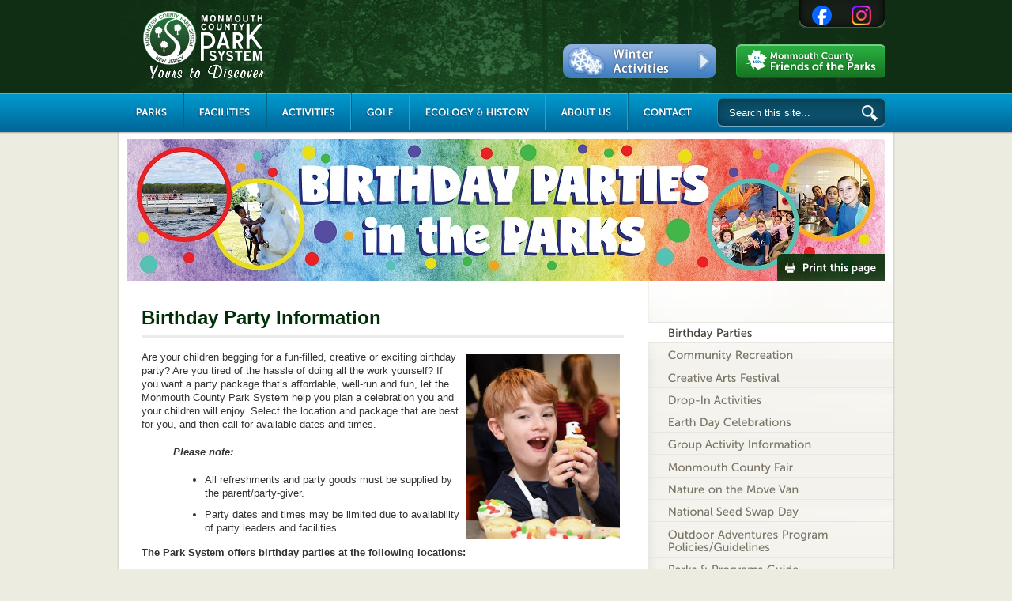

--- FILE ---
content_type: text/html; charset=utf-8
request_url: https://www.monmouthcountyparks.com/page.aspx?ID=2489
body_size: 200995
content:


<!DOCTYPE html>

<html lang="en" xmlns="http://www.w3.org/1999/xhtml">
<head>
<script type='text/javascript'>
//<![CDATA[
window['adrum-start-time'] = new Date().getTime();
;(function(config){
    config.appKey = "AD-AAB-ACS-WYM";
    config.adrumExtUrlHttp = "http://cdn.appdynamics.com";
    config.adrumExtUrlHttps = "https://cdn.appdynamics.com";
    config.beaconUrlHttp = "http://pdx-col.eum-appdynamics.com";
    config.beaconUrlHttps = "https://pdx-col.eum-appdynamics.com";
    config.useHTTPSAlways = true;
    config.resTiming = {"bufSize":200,"clearResTimingOnBeaconSend":true};
    config.maxUrlLength = 512;
})(window["adrum-config"] || (window["adrum-config"] = {}));
;/* Copyright (c) 2010-2021 Google LLC. http://angular.io/license
 Permission is hereby granted, free of charge, to any person obtaining a copy of this software and associated documentation files (the "Software"), to deal in the Software without restriction, including without limitation the rights to use, copy, modify, merge, publish, distribute, sublicense, and/or sell copies of the Software, and to permit persons to whom the Software is furnished to do so, subject to the following conditions:
 The above copyright notice and this permission notice shall be included in all copies or substantial portions of the Software.
 THE SOFTWARE IS PROVIDED "AS IS", WITHOUT WARRANTY OF ANY KIND, EXPRESS OR IMPLIED, INCLUDING BUT NOT LIMITED TO THE WARRANTIES OF MERCHANTABILITY, FITNESS FOR A PARTICULAR PURPOSE AND NONINFRINGEMENT. IN NO EVENT SHALL THE AUTHORS OR COPYRIGHT HOLDERS BE LIABLE FOR ANY CLAIM, DAMAGES OR OTHER LIABILITY, WHETHER IN AN ACTION OF CONTRACT, TORT OR OTHERWISE, ARISING FROM, OUT OF OR IN CONNECTION WITH THE SOFTWARE OR THE USE OR OTHER DEALINGS IN THE SOFTWARE. */
/* Version 4be0b6f72e6f2eacbd55d9fea59365dd v:25.5.0.4580, c:47cf21b2a83bea3a9c7b67cc4ca7cfa3ee0d09ed, b:25.5.0.4580 */
(function(){if(!window['webVitals'] && window['adrum-config'] &&window['adrum-config'].enableCoreWebVitals === true){var webVitals=function(e){"use strict";var n,t,r,i,o,a=-1,c=function(e){addEventListener("pageshow",(function(n){n.persisted&&(a=n.timeStamp,e(n))}),!0)},u=function(){return window.performance&&performance.getEntriesByType&&performance.getEntriesByType("navigation")[0]},s=function(){var e=u();return e&&e.activationStart||0},f=function(e,n){var t=u(),r="navigate";return a>=0?r="back-forward-cache":t&&(document.prerendering||s()>0?r="prerender":document.wasDiscarded?r="restore":t.type&&(r=t.type.replace(/_/g,"-"))),{name:e,value:void 0===n?-1:n,rating:"good",delta:0,entries:[],id:"v3-".concat(Date.now(),"-").concat(Math.floor(8999999999999*Math.random())+1e12),navigationType:r}},d=function(e,n,t){try{if(PerformanceObserver.supportedEntryTypes.includes(e)){var r=new PerformanceObserver((function(e){Promise.resolve().then((function(){n(e.getEntries())}))}));return r.observe(Object.assign({type:e,buffered:!0},t||{})),r}}catch(e){}},l=function(e,n,t,r){var i,o;return function(a){n.value>=0&&(a||r)&&((o=n.value-(i||0))||void 0===i)&&(i=n.value,n.delta=o,n.rating=function(e,n){return e>n[1]?"poor":e>n[0]?"needs-improvement":"good"}(n.value,t),e(n))}},p=function(e){requestAnimationFrame((function(){return requestAnimationFrame((function(){return e()}))}))},v=function(e){var n=function(n){"pagehide"!==n.type&&"hidden"!==document.visibilityState||e(n)};addEventListener("visibilitychange",n,!0),addEventListener("pagehide",n,!0)},m=function(e){var n=!1;return function(t){n||(e(t),n=!0)}},h=-1,g=function(){return"hidden"!==document.visibilityState||document.prerendering?1/0:0},T=function(e){"hidden"===document.visibilityState&&h>-1&&(h="visibilitychange"===e.type?e.timeStamp:0,C())},y=function(){addEventListener("visibilitychange",T,!0),addEventListener("prerenderingchange",T,!0)},C=function(){removeEventListener("visibilitychange",T,!0),removeEventListener("prerenderingchange",T,!0)},E=function(){return h<0&&(h=g(),y(),c((function(){setTimeout((function(){h=g(),y()}),0)}))),{get firstHiddenTime(){return h}}},L=function(e){document.prerendering?addEventListener("prerenderingchange",(function(){return e()}),!0):e()},b=[1800,3e3],S=function(e,n){n=n||{},L((function(){var t,r=E(),i=f("FCP"),o=d("paint",(function(e){e.forEach((function(e){"first-contentful-paint"===e.name&&(o.disconnect(),e.startTime<r.firstHiddenTime&&(i.value=Math.max(e.startTime-s(),0),i.entries.push(e),t(!0)))}))}));o&&(t=l(e,i,b,n.reportAllChanges),c((function(r){i=f("FCP"),t=l(e,i,b,n.reportAllChanges),p((function(){i.value=performance.now()-r.timeStamp,t(!0)}))})))}))},w=[.1,.25],P=function(e,n){n=n||{},S(m((function(){var t,r=f("CLS",0),i=0,o=[],a=function(e){e.forEach((function(e){if(!e.hadRecentInput){var n=o[0],t=o[o.length-1];i&&e.startTime-t.startTime<1e3&&e.startTime-n.startTime<5e3?(i+=e.value,o.push(e)):(i=e.value,o=[e])}})),i>r.value&&(r.value=i,r.entries=o,t())},u=d("layout-shift",a);u&&(t=l(e,r,w,n.reportAllChanges),v((function(){a(u.takeRecords()),t(!0)})),c((function(){i=0,r=f("CLS",0),t=l(e,r,w,n.reportAllChanges),p((function(){return t()}))})),setTimeout(t,0))})))},F={passive:!0,capture:!0},I=new Date,A=function(e,i){n||(n=i,t=e,r=new Date,k(removeEventListener),M())},M=function(){if(t>=0&&t<r-I){var e={entryType:"first-input",name:n.type,target:n.target,cancelable:n.cancelable,startTime:n.timeStamp,processingStart:n.timeStamp+t};i.forEach((function(n){n(e)})),i=[]}},D=function(e){if(e.cancelable){var n=(e.timeStamp>1e12?new Date:performance.now())-e.timeStamp;"pointerdown"==e.type?function(e,n){var t=function(){A(e,n),i()},r=function(){i()},i=function(){removeEventListener("pointerup",t,F),removeEventListener("pointercancel",r,F)};addEventListener("pointerup",t,F),addEventListener("pointercancel",r,F)}(n,e):A(n,e)}},k=function(e){["mousedown","keydown","touchstart","pointerdown"].forEach((function(n){return e(n,D,F)}))},B=[100,300],x=function(e,r){r=r||{},L((function(){var o,a=E(),u=f("FID"),s=function(e){e.startTime<a.firstHiddenTime&&(u.value=e.processingStart-e.startTime,u.entries.push(e),o(!0))},p=function(e){e.forEach(s)},h=d("first-input",p);o=l(e,u,B,r.reportAllChanges),h&&v(m((function(){p(h.takeRecords()),h.disconnect()}))),h&&c((function(){var a;u=f("FID"),o=l(e,u,B,r.reportAllChanges),i=[],t=-1,n=null,k(addEventListener),a=s,i.push(a),M()}))}))},N=0,R=1/0,H=0,O=function(e){e.forEach((function(e){e.interactionId&&(R=Math.min(R,e.interactionId),H=Math.max(H,e.interactionId),N=H?(H-R)/7+1:0)}))},_=function(){return o?N:performance.interactionCount||0},j=function(){"interactionCount"in performance||o||(o=d("event",O,{type:"event",buffered:!0,durationThreshold:0}))},q=[200,500],V=0,z=function(){return _()-V},G=[],J={},K=function(e){var n=G[G.length-1],t=J[e.interactionId];if(t||G.length<10||e.duration>n.latency){if(t)t.entries.push(e),t.latency=Math.max(t.latency,e.duration);else{var r={id:e.interactionId,latency:e.duration,entries:[e]};J[r.id]=r,G.push(r)}G.sort((function(e,n){return n.latency-e.latency})),G.splice(10).forEach((function(e){delete J[e.id]}))}},Q=function(e,n){n=n||{},L((function(){j();var t,r=f("INP"),i=function(e){e.forEach((function(e){(e.interactionId&&K(e),"first-input"===e.entryType)&&(!G.some((function(n){return n.entries.some((function(n){return e.duration===n.duration&&e.startTime===n.startTime}))}))&&K(e))}));var n,i=(n=Math.min(G.length-1,Math.floor(z()/50)),G[n]);i&&i.latency!==r.value&&(r.value=i.latency,r.entries=i.entries,t())},o=d("event",i,{durationThreshold:n.durationThreshold||40});t=l(e,r,q,n.reportAllChanges),o&&(o.observe({type:"first-input",buffered:!0}),v((function(){i(o.takeRecords()),r.value<0&&z()>0&&(r.value=0,r.entries=[]),t(!0)})),c((function(){G=[],V=_(),r=f("INP"),t=l(e,r,q,n.reportAllChanges)})))}))},U=[2500,4e3],W={},X=function(e,n){n=n||{},L((function(){var t,r=E(),i=f("LCP"),o=function(e){var n=e[e.length-1];n&&n.startTime<r.firstHiddenTime&&(i.value=Math.max(n.startTime-s(),0),i.entries=[n],t())},a=d("largest-contentful-paint",o);if(a){t=l(e,i,U,n.reportAllChanges);var u=m((function(){W[i.id]||(o(a.takeRecords()),a.disconnect(),W[i.id]=!0,t(!0))}));["keydown","click"].forEach((function(e){addEventListener(e,u,!0)})),v(u),c((function(r){i=f("LCP"),t=l(e,i,U,n.reportAllChanges),p((function(){i.value=performance.now()-r.timeStamp,W[i.id]=!0,t(!0)}))}))}}))},Y=[800,1800],Z=function e(n){document.prerendering?L((function(){return e(n)})):"complete"!==document.readyState?addEventListener("load",(function(){return e(n)}),!0):setTimeout(n,0)},$=function(e,n){n=n||{};var t=f("TTFB"),r=l(e,t,Y,n.reportAllChanges);Z((function(){var i=u();if(i){var o=i.responseStart;if(o<=0||o>performance.now())return;t.value=Math.max(o-s(),0),t.entries=[i],r(!0),c((function(){t=f("TTFB",0),(r=l(e,t,Y,n.reportAllChanges))(!0)}))}}))};return e.CLSThresholds=w,e.FCPThresholds=b,e.FIDThresholds=B,e.INPThresholds=q,e.LCPThresholds=U,e.TTFBThresholds=Y,e.getCLS=P,e.getFCP=S,e.getFID=x,e.getINP=Q,e.getLCP=X,e.getTTFB=$,e.onCLS=P,e.onFCP=S,e.onFID=x,e.onINP=Q,e.onLCP=X,e.onTTFB=$,Object.defineProperty(e,"__esModule",{value:!0}),e}({});
;window['webVitals']=webVitals}})();(function(){new function(){if(!window.ADRUM&&!0!==window["adrum-disable"]){var h=window.ADRUM={},y=window.console,A=y&&"function"==typeof y.log?y:{log:function(){}};window["adrum-start-time"]=window["adrum-start-time"]||(new Date).getTime();var t=this&&this.qd||function(){var a=Object.setPrototypeOf||{__proto__:[]}instanceof Array&&function(a,f){a.__proto__=f}||function(a,f){for(var e in f)f.hasOwnProperty(e)&&(a[e]=f[e])};return function(b,f){function e(){this.constructor=b}a(b,f);b.prototype=null===f?Object.create(f):
(e.prototype=f.prototype,new e)}}(),d=this&&this.oq||Object.assign||function(a){for(var b,f=1,e=arguments.length;f<e;f++){b=arguments[f];for(var c in b)Object.prototype.hasOwnProperty.call(b,c)&&(a[c]=b[c])}return a};(function(a){(function(a){a.setUpMonitors=function(){for(var a=[],b=0;b<arguments.length;b++)a[b]=arguments[b];for(b=0;b<a.length;b++){var c=a[b];c&&c.setUp()}}})(a.monitor||(a.monitor={}))})(h||(h={}));window.Error.stackTraceLimit=Infinity;(function(a){(function(b){function f(a){return b.refs.slice.apply(a,
b.refs.slice.call(arguments,1))}function e(a,p){return c(b.refs.setTimeout.apply)?b.refs.setTimeout.apply(window,arguments):b.refs.setTimeout(a,p)}function c(a){return"undefined"!==typeof a&&null!==a}function p(a){return"object"==typeof a&&!b.isArray(a)&&null!==a}function m(a){return"function"==typeof a||!1}function k(a){return"string"==typeof a}function n(a){return"number"==typeof a}function q(a){return""===a}function s(a,c){for(var m in c){var k=c[m];if(x(c,m)){var e=a[m];p(k)&&p(e)?s(e,k):b.isArray(e)&&
b.isArray(k)?a[m]=e.concat(k):a[m]=k}}return a}function x(a,b){return Object.prototype.hasOwnProperty.call(a,b)&&c(a[b])}function u(a){return k(a)?a.replace(/^\s*/,"").replace(/\s*$/,""):a}function z(){return b.refs.va&&m(b.refs.va.now)}function h(){return z()?b.refs.round(b.refs.va.now()+w()):(new Date).getTime()}function w(){var a=b.refs.va,a=a&&a.timing&&n(a.timing.navigationStart)?a.timing.navigationStart:window["adrum-start-time"];c(a)||(a=h());return a}function r(a,c){var b=Array.prototype[a];
return b?J(b):B(a,c)}function J(a){return function(c){return a.apply(c,b.refs.slice.call(arguments,1))}}function B(a,b){return function(p,k){if(!c(p))throw new TypeError(a+" called on null or undefined");if(!m(k))throw new TypeError(k+" is not a function");return b.apply(null,arguments)}}function D(a,c,b){var p=Object(a),m=p.length>>>0,k=0;if(3>arguments.length){for(;k<m&&!(k in p);)k++;if(k>=m)throw new TypeError("Reduce of empty array with no initial value");b=p[k++]}for(;k<m;k++)k in p&&(b=c(b,
p[k],k,p));return b}function E(a,c,p){return b.reduce(a,function(a,b,m,k){a[m]=c.call(p,b,m,k);return a},Array(a.length>>>0))}function F(a,c,p){return b.reduce(a,function(a,b,m,k){c.call(p,b,m,k)&&a.push(b);return a},[])}function G(a,c,b){a=Object(a);for(var p=a.length>>>0,m=0;m<p;m++)if(m in a&&c.call(b,a[m],m,a))return!0;return!1}function H(a,c,p){return!b.some(a,function(a){return!c.call(p,a)})}function S(a,c,p){b.reduce(a,function(a,b,m,k){c.call(p,b,m,k)},void 0)}function t(a){a=new b.refs.Error("Async Function:"+
(a?" "+a:""));a.stack&&-1==a.stack.toString().indexOf(a.message)&&(a.stack=a.message+"\n"+a.stack);return a}function C(a){return t(a).stack}function I(a){try{throw t(a);}catch(c){return c.stack}}b.refs={isArray:Array.isArray,toString:Object.prototype.toString,slice:Array.prototype.slice,setTimeout:window.setTimeout,setInterval:window.setInterval,va:window.performance||window.mozPerformance||window.msPerformance||window.webkitPerformance,assign:Object.assign,round:Math.round,Error:window.Error,kk:Text};
b.Na=f;b.oSTO=e;b.isCORSSupported=function(){var a=window.JSON&&m(JSON.stringify);return c(window.XMLHttpRequest)&&"withCredentials"in new XMLHttpRequest&&a};b.isDefined=c;b.kn=function(a){return"number"===typeof a&&!window.isNaN(a)};b.isArray=m(b.refs.isArray)&&m(b.refs.isArray.bind)?b.refs.isArray.bind(Array):function(a){return b.refs.toString.call(a)===b.refs.toString.call([])};b.isObject=p;b.isFunction=m;b.isString=k;b.isNumber=n;b.isBoolean=function(a){return"boolean"==typeof a};b.fn=function(a){if(!p(a))return!1;
var c=Object.prototype.toString.call(a);return("[object Error]"===c||"[object DOMException]"===c)&&"name"in a&&"message"in a};b.max=function(a,c){return Math.max(isNaN(a)?Number.NEGATIVE_INFINITY:a,isNaN(c)?Number.NEGATIVE_INFINITY:c)};b.cn=q;b.di=e;b.kr=function(a,c){e(a,c||1E4)};b.addEventListener=function(c,b,p,m){function k(){try{return p.apply(this,f(arguments))}catch(m){a.exception(m,"M1",b,c,m)}}void 0===m&&(m=!1);a.logInfo("M0",b,c);k.L=!0;c.addEventListener?c.addEventListener(b,k,m):c.attachEvent&&
c.attachEvent("on"+b,k)};b.loadScriptAsync=function(b){var p=document.createElement("script"),m=a.conf.elementIdWithNonce;p.type="text/javascript";p.async=!0;p.src=b;m&&c(u(m))&&(m=document.getElementById(m))&&(m=m.nonce,m=u(m),c(m)&&!q(m)&&p.setAttribute("nonce",m));(m=document.getElementsByTagName("script")[0])?(m.parentNode.insertBefore(p,m),a.logInfo("M2",b)):a.logInfo("M3",b)};b.mergeJSON=s;b.hasOwnPropertyDefined=x;b.Ag=function(a,c){if(b.isFunction(Object.getPrototypeOf))for(;b.isDefined(a)&&
!x(a,c);)a=Object.getPrototypeOf(a);return a};b.Tp=function(a){return c(a)?b.isArray(a)?a:[a]:[]};b.or=function(a,c){return null!=a&&a.slice(0,c.length)==c};b.generateGUID=function(a){return c(a)&&m(a.getRandomValues)&&function(){function c(a){a=a.toString(16);return"0000".substr(a.length)+a}var b=new Uint16Array(8);a.getRandomValues(b);return c(b[0])+c(b[1])+"_"+c(b[2])+"_"+c(b[3])+"_"+c(b[4])+"_"+c(b[5])+c(b[6])+c(b[7])}}(window.crypto||window.msCrypto)||function(){return"xxxxxxxx_xxxx_4xxx_yxxx_xxxxxxxxxxxx".replace(/[xy]/g,
function(a){var c=16*Math.random()|0;return("x"==a?c:c&3|8).toString(16)})};b.tryExtractingErrorStack=function(a){return a?(a=a.stack)&&"string"===typeof a?a:null:null};b.trim=u;b.fo=function(a){var c={},b,p;if(!a)return c;var m=a.split("\n");for(p=0;p<m.length;p++){var k=m[p];b=k.indexOf(":");a=u(k.substr(0,b)).toLowerCase();b=u(k.substr(b+1));a&&(c[a]=c[a]?c[a]+(", "+b):b)}return c};b.tryPeriodically=function(a,c,b,p){function m(){if(c())b&&b();else{var n=a(++k);0<n?e(m,n):p&&p()}}var k=0;m()};
b.$f=function(a){return a.charAt(0).toUpperCase()+a.slice(1)};b.Eh=function(a){for(var c=[],b=1;b<arguments.length;b++)c[b-1]=arguments[b];return function(){for(var b=[],p=0;p<arguments.length;p++)b[p]=arguments[p];return a.apply(this,c.concat(b))}};b.Nq=z;b.now=h;b.gb=w;b.wq=D;b.reduce=r("reduce",D);b.vq=E;b.map=r("map",E);b.tq=F;b.filter=r("filter",F);b.xq=G;b.some=r("some",G);b.sq=H;b.every=r("every",H);b.uq=S;b.forEach=r("forEach",S);b.wl=function(a){return b.filter(a,c)};b.Bq=function(a){return[].concat.apply([],
a)};b.sk=c(window.Reflect)&&c(window.Reflect.construct)?function(c,b,p,m){try{return null!==b?window.Reflect.construct(b,p,m):c}catch(k){return a.monitor.ErrorMonitor.B(k),c}}:function(c,b,p){try{return null!==b&&b.apply(c,p)||c}catch(m){return a.monitor.ErrorMonitor.B(m),c}};b.qd=function(){var a=Object.setPrototypeOf||function(a,c){var b=Object.getOwnPropertyNames(c),p;for(p in b)a[p]=c[p]};return function(c,b){function p(){this.constructor=c}a(c,b);c.prototype=null===b?Object.create(b):(p.prototype=
b.prototype,new p)}}();b.Fl=function(a){if(!b.isString(a))return a;var c={"&":"&amp;","<":"&lt;",">":"&gt;","'":"&#39;",'"':"&quot;","/":"&#47;"};return a.replace(/[&<>'"/]/g,function(a){return c[a]})};b.sr=function(a){if(!b.isString(a))return a;var c={"&amp;":"&","&#38;":"&","&#x26;":"&","&lt;":"<","&#60;":"<","&#x3c;":"<","&gt;":">","&#62;":">","&#x3e;":">","&apos;":"'","&#39;":"'","&#x27;":"'","&quot;":'"',"&#34;":'"',"&#x22;":'"',"&sol;":"/","&#47;":"/","&#x2f;":"/"};return a.replace(/&(?:amp|#0*38|#x0*26|lt|#0*60|#x0*3c|gt|#0*62|#x0*3e|apos|#0*39|#x0*27|quot|#0*34|#x0*22|sol|#0*47|#x0*2f);/g,
function(a){a=a.replace(/0+\B/g,"");return c[a]})};b.rl=function(a){var c;return function(){var b=this;c&&clearTimeout(c);c=e(function(){a.apply(b,arguments)},300)}};b.mm=function(a){var c=a.length;if(c)for(c-=1;0<=c;c--)if(b.isObject(a[c])&&a[c].adrumArgs)return c;return-1};b.Vd=function(a,c){var p=a.length,m;m=null;if(p)for(p-=1;0<=p;p--)if(b.isObject(a[p])&&a[p].adrumArgs){m=a[p].adrumArgs;m=m[c];break}return m};b.le=function(){return a.conf.noConflictPromiseMode||c(window.__zone_symbol__Promise)||
c(window.__zone_symbol__ZoneAwarePromise)};var l=C(""),K=I("");b.Ta=l?C:K?I:C})(a.utils||(a.utils={}))})(h||(h={}));(function(a){var b=a.conf||(a.conf={});b.userConf=window["adrum-config"]||{};b.useHTTPSAlways=!0===b.userConf.useHTTPSAlways;b.modernBrowserFeaturesAvailable=a.utils.isDefined(window.addEventListener)&&a.utils.isCORSSupported()&&a.utils.isDefined(Array.prototype.forEach);b.spa2=b.userConf.spa&&b.userConf.spa.spa2&&(!0===b.userConf.spa.spa2||a.utils.isObject(b.userConf.spa.spa2));b.clearResTiming=
b.userConf.spa&&a.utils.isObject(b.userConf.spa.spa2)&&a.utils.isDefined(b.userConf.spa.spa2.clearResTiming)?b.userConf.spa.spa2.clearResTiming:!0;b.disableTextForTesting=!0===b.userConf.disableTextForTesting;b.enablePrimaryMetrics=(!a.utils.isDefined(b.userConf.enablePrimaryMetrics)||!0===b.userConf.enablePrimaryMetrics)&&b.modernBrowserFeaturesAvailable;b.O=!1;b.considerCarouselForVCT=a.utils.isDefined(b.userConf.dl)?b.userConf.dl:!0;b.devMode=!0===b.userConf.devMode;b.noConflictPromiseMode=!0===
b.userConf.noConflictPromiseMode;b.isZonePromise=!0===b.userConf.isZonePromise||!0===b.userConf.angular||!0===b.userConf.noConflictPromiseMode;b.fetch=!a.utils.isDefined(b.userConf.fetch)||!0==b.userConf.fetch;b.backTimeGap=Math.abs(b.userConf.backTimeGap)||0;b.neverSendImageBeacon=!a.utils.isDefined(b.userConf.beacon)||!a.utils.isDefined(b.userConf.beacon.neverSendImageBeacon)||!0==b.userConf.beacon.neverSendImageBeacon;b.beaconUrlHttp=a.utils.isDefined(b.userConf.beaconUrlHttp)?b.userConf.beaconUrlHttp:
"http://col.eum-appdynamics.com";b.beaconUrlHttps=a.utils.isDefined(b.userConf.beaconUrlHttps)?b.userConf.beaconUrlHttps:"https://col.eum-appdynamics.com";b.corsEndpointPath="/eumcollector/beacons/browser"+(b.spa2?"/v2":"/v1");b.imageEndpointPath="/eumcollector/adrum.gif?";b.appKey=b.userConf.appKey||window["adrum-app-key"]||"APP_KEY_NOT_SET";var f=b.useHTTPSAlways||"https:"===document.location.protocol,e=b.userConf.adrumExtUrlHttp||"http://cdn.appdynamics.com",c=b.userConf.adrumExtUrlHttps||"https://cdn.appdynamics.com";
b.adrumExtUrlBase=f?c:e;b.adrumExtUrl=b.adrumExtUrlBase+"/adrum-ext.4be0b6f72e6f2eacbd55d9fea59365dd.js";b.adrumXdUrl=c+"/adrum-xd.4be0b6f72e6f2eacbd55d9fea59365dd.html";b.agentVer="25.5.0.4580";b.sendImageBeacon=b.userConf.beacon&&b.userConf.beacon.sendImageBeacon||window["adrum-send-image-beacon"];window["adrum-geo-resolver-url"]?(e=window["adrum-geo-resolver-url"],c=e.indexOf("://"),-1!=c&&(e=e.substring(c+3)),e=(f?"https://":"http://")+e):(e=b.userConf.geoResolverUrlHttps||"",c=b.userConf.geoResolverUrlHttp||
"",e=f?e:c);b.geoResolverUrl=e;b.useStrictDomainCookies=!0===window["adrum-use-strict-domain-cookies"];b.Ij=10;b.Cj=10;b.sendBeaconOnUnload=b.userConf.beacon&&!1===b.userConf.beacon.sendOnUnload?!1:!0;b.isReportingPaused=b.userConf.pauseReporting||!1;b.ka=!1===b.userConf.longStackTrace?!1:!0;b.isAbapApp=b.userConf.isAbapApp||!1;b.elementIdWithNonce=b.userConf.elementIdWithNonce||void 0;b.releaseId=b.userConf.releaseId||void 0;b.disableWrappingEventListeners=b.userConf.disableWrappingEventListeners||
!1;b.disableUsingCauseStart=b.userConf.disableUsingCauseStart||!1;b.getAjaxResponseHeaders=b.userConf.getAjaxResponseHeaders||void 0;b.enableCoreWebVitals=!0===b.userConf.enableCoreWebVitals;b.traceparentHeaderEnabled=!0===b.userConf.traceparentHeaderEnabled;b.enableSpeedIndex=!0===b.userConf.enableSpeedIndex;b.disableAdrumHeader=b.userConf.disableAdrumHeader||!1;b.maxConcurrentUploads=a.utils.isDefined(b.userConf.sessionReplay)&&a.utils.isDefined(b.userConf.sessionReplay.maxConcurrentUploads)?Math.min(b.userConf.sessionReplay.maxConcurrentUploads,
10):4;b.sessionReplayUploadBatchSize=a.utils.isDefined(b.userConf.sessionReplay)&&a.utils.isDefined(b.userConf.sessionReplay.uploadBatchSize)?Math.min(b.userConf.sessionReplay.uploadBatchSize,10):3;b.sessionReplayUploadInterval=a.utils.isDefined(b.userConf.sessionReplay)&&a.utils.isDefined(b.userConf.sessionReplay.uploadInterval)?Math.min(b.userConf.sessionReplay.uploadInterval,30):5;b.maxSessionReplayQueueSize=a.utils.isDefined(b.userConf.sessionReplay)&&a.utils.isDefined(b.userConf.sessionReplay.maxQueueSize)?
Math.min(b.userConf.sessionReplay.maxQueueSize,50):20;if(a.utils.isDefined(b.userConf.sessionReplay)&&a.utils.isDefined(b.userConf.sessionReplay.enabled)){if(f=b.userConf.sessionReplay.enabled)a:{f=[a.utils.isDefined(window.queueMicrotask),a.utils.isDefined(Array.from),a.utils.isDefined(Array.prototype)&&a.utils.isDefined(Array.prototype.find),a.utils.isDefined(Array.prototype)&&a.utils.isDefined(Array.prototype.findIndex),a.utils.isDefined(Array.prototype)&&a.utils.isDefined(Array.prototype.flat),
a.utils.isDefined(Array.prototype)&&a.utils.isDefined(Array.prototype.flatMap),a.utils.isDefined(Array.prototype)&&a.utils.isDefined(Array.prototype.includes),a.utils.isDefined(Element.prototype)&&a.utils.isDefined(Element.prototype.append),a.utils.isDefined(Event.prototype)&&a.utils.isDefined(Event.prototype.composedPath),"getRootNode"in(Node.prototype||{}),"isConnected"in(Node.prototype||{}),a.utils.isDefined(Object.assign),a.utils.isDefined(Object.entries),a.utils.isDefined(Object.fromEntries),
a.utils.isDefined(Object.hasOwn),a.utils.isDefined(Object.setPrototypeOf),a.utils.isDefined(Object.values),a.utils.isDefined(String.prototype.includes),a.utils.isDefined(String.prototype.endsWith),a.utils.isDefined(String.prototype.startsWith),a.utils.isDefined(window.fetch),a.utils.isDefined(window.AbortController),a.utils.isDefined(window.MessageChannel),a.utils.isDefined(window.MessagePort),a.utils.isDefined(window.navigator)&&a.utils.isDefined(window.navigator.sendBeacon),a.utils.isDefined(window.Promise)&&
a.utils.isDefined(window.Promise.any),a.utils.isDefined(window.Promise)&&a.utils.isDefined(window.Promise.allSettled),a.utils.isDefined(window.ResizeObserver),a.utils.isDefined(window.Symbol)&&a.utils.isDefined(window.Symbol.asyncIterator),a.utils.isDefined(window.Reflect),a.utils.isDefined(window.Uint8Array)&&a.utils.isDefined(window.Uint8Array.prototype)&&a.utils.isDefined(window.Uint8Array.prototype.reduce),a.utils.isDefined(globalThis)];for(e=0;e<f.length;e++)if(!1===f[e]){f=!1;break a}f=!0}}else f=
!1;b.isSessionReplayEnabled=f;b.segmentCompression=a.utils.isDefined(b.userConf.sessionReplay)&&a.utils.isDefined(b.userConf.sessionReplay.segmentCompression)?b.userConf.sessionReplay.segmentCompression:!0;b.enableReplayFolderVersioning=a.utils.isDefined(b.userConf.sessionReplay)&&a.utils.isDefined(b.userConf.sessionReplay.enableReplayFolderVersioning)?b.userConf.sessionReplay.enableReplayFolderVersioning:!0})(h||(h={}));(function(a){function b(c,b,p,m){c=a.conf.beaconUrlHttps+"/eumcollector/error.gif?version=1&appKey="+
p+"&msg="+encodeURIComponent(c.substring(0,500));m&&(c+="&stack=",c+=encodeURIComponent(m.substring(0,1500-c.length)));return c}function f(c,p){2<=J||(document.createElement("img").src=b(c,0,a.conf.appKey,p),J++)}function e(a){return 0<=a.location.search.indexOf("ADRUM_debug=true")||0<=a.cookie.search(/(^|;)\s*ADRUM_debug=true/)}function c(c,b){void 0===b&&(b=z.INFO);a.isDebug&&w.push(""+b+c)}function p(a){c(s(arguments).join(" | "),z.ERROR)}function m(a){c(s(arguments).join(" | "),z.INFO)}function k(a){r.push(s(arguments).join(" | "))}
function n(a){var c=s(arguments).join(" | ");p(c);f(c,null)}function q(a){void 0===a&&(a=z.INFO);return x(w,function(c,b){var p=parseInt(b.charAt(0));p>=a&&(c+="["+z[p]+"] "+b.slice(1).replace(/\<br\/\>/g,"\n\t")+"\n");return c},"")}var s=a.utils.Na,x=a.utils.reduce,u=a.utils.isDefined;a.iDR=e;var z;(function(a){a[a.DEBUG=0]="DEBUG";a[a.INFO=1]="INFO";a[a.ERROR=2]="ERROR"})(z=a.LOG_LVL||(a.LOG_LVL={}));var h;(function(a){a[a.API_ERROR=0]="API_ERROR";a[a.API_ERROR_INVALID_PARAMS=1]="API_ERROR_INVALID_PARAMS";
a[a.API_ERROR_INVALID_CONFIG=2]="API_ERROR_INVALID_CONFIG";a[a.API_WARNING=3]="API_WARNING";a[a.API_WARNING_INEFFECTIVE_CONFIG=4]="API_WARNING_INEFFECTIVE_CONFIG"})(h=a.$||(a.$={}));a.cc=["JS Agent API Error:","JS Agent API Error Invalid Parameters: ","JS Agent API Error Invalid Configs: ","JS Agent API Warning:","JS Agent API Warning Ineffective Config:"];a.wb=" a constructor is called as a function. Don't forget keyword new.";a.isDebug=e(document);a.apiMessageConsoleOut=u(a.conf.userConf)&&u(a.conf.userConf.log)&&
!0===a.conf.userConf.log.apiMessageConsoleOut?!0:!1;var w=[],r=[];a.logMessages=w;a.apiMessages=r;a.logError=p;a.logInfo=m;a.logDebug=function(a){c(s(arguments).join(" | "),z.DEBUG)};a.ar=k;a.error=n;a.reportAPIMessage=function(c,b,p,m){var e=a.no.apply(this,arguments);k(e);a.apiMessageConsoleOut&&A.log(e);return e};a.exception=function(){if(!(1>arguments.length)){var c=s(arguments),b=a.utils.tryExtractingErrorStack(c[0]),c=c.slice(1);a.utils.isArray(c)&&(c=c.slice(0,20));c=c.join(" | ");a.logError(c);
f(c,b)}};a.assert=function(a){for(var c=1;c<arguments.length;c++);var b=s(arguments);a||(c=b[1],(b=b.slice(2))&&0<b.length?n("M4",c,b):n("M5",c))};a.Iq=q;a.dumpLog=a.isDebug?function(a){void 0===a&&(a=z.INFO);A.log(q(a))}:function(){};a.qg=0;a.rg=0;a.V=a.isDebug&&a.utils.refs.va?function(){a.qg=a.utils.refs.va.now()}:function(){};a.W=a.isDebug&&a.utils.refs.va?function(){a.rg+=a.utils.refs.va.now()-a.qg}:function(){};a.no=function(c,b,p,m){var k="",k="",e=(new window.Error).stack,n,e=a.utils.isString(e)?
e.substring(5):e+"";u(n)||(n=a.utils.map(m,function(a){return null===a?"null":void 0==a?"undefined":""===a?"''":a}));switch(c){case h.za:case h.cq:k=a.cc[c];k=u(p)?""+k+b+"\n in "+p+"("+n.join(", ")+")\n"+e:""+k+b+"\n"+e;break;case h.ef:k=a.cc[c];k=""+k+b+"\nin "+p+"("+n.join(", ")+")\n"+e;break;case h.bq:case h.Ui:k=a.cc[c];k=""+k+b+", but "+p+"="+n.join(", ")+"\n"+e;break;default:k=a.cc[h.za],k=""+k+b+"\nin "+p+"("+n.join(", ")+")\n"+e}return k};a.cIEBU=b;var J=0;m("M6")})(h||(h={}));(function(a){var b=
function(){function a(c){this.max=c;this.Fd=0}a.prototype.Im=function(){this.Fc()||this.Fd++};a.prototype.Fc=function(){return this.Fd>=this.max};a.prototype.reset=function(){this.Fd=0};return a}(),f=function(){function e(){this.nc=[];this.Ne=new b(e.Tj);this.qe=new b(e.Mj)}e.prototype.submit=function(c){this.push(c)&&a.initEXTDone&&this.processQ()};e.prototype.processQ=function(){for(var c=this.zl(),b=0;b<c.length;b++){var m=c[b];"function"===typeof a.commands[m[0]]?(a.isDebug&&a.logInfo("M7",m[0],
m.slice(1).join(", ")),a.commands[m[0]].apply(a,m.slice(1))):a.error("M8",m[0])}};e.prototype.tn=function(a){return"reportXhr"===a||"reportPageError"===a};e.prototype.push=function(c){var b=c[0],m=this.tn(b),k=m?this.Ne:this.qe;if(k.Fc())return a.logInfo("M9",m?"spontaneous":"non spontaneous",b),!1;this.nc.push(c);k.Im();return!0};e.prototype.zl=function(){var a=this.nc;this.reset();return a};e.prototype.size=function(){return this.nc.length};e.prototype.reset=function(){this.nc=[];this.Ne.reset();
this.qe.reset()};e.prototype.isSpontaneousQueueDead=function(){return this.Ne.Fc()};e.prototype.isNonSpontaneousQueueDead=function(){return this.qe.Fc()};return e}();f.Tj=100;f.Mj=100;a.CommandExecutor=f})(h||(h={}));(function(a){a.q=new a.CommandExecutor;a.command=function(b){for(var f=1;f<arguments.length;f++);a.isDebug&&a.logInfo("M10",b,Array.prototype.slice.call(arguments).slice(1).join(", "));a.q.submit(Array.prototype.slice.call(arguments))}})(h||(h={}));(function(a){(function(a){var f=function(){function a(){this.status=
{}}a.prototype.setUp=function(){};a.prototype.set=function(a,b){this.status[a]=b};return a}();a.md=f})(a.monitor||(a.monitor={}))})(h||(h={}));(function(a){var b=a.utils.Fl,f=function(){function e(a,b,m,k,e,f,s,x){this.action=a||"";this.pj=b||"";this.className=m||"";this.tagName=k||"";this.name=e||"";this.text=f||"";this.src=s;this.item=x}e.Hn=function(c){var p=b(c.id)||"",m=b(c.className)||"",k="",n=new e;c instanceof HTMLHtmlElement?(k="html",n.text="#html"):c===document?(k="document",n.text="#document"):
c===window?(k="window",n.text="#window"):c instanceof XMLHttpRequest?(k="xhr",n.src=a.utils.isObject(c._adrumAjaxT)?encodeURI(c._adrumAjaxT.url()):""):c instanceof WebSocket?(k="websocket",n.src=encodeURI(c.url)):c instanceof HTMLScriptElement?(k="script",n.src=encodeURI(c.src)):c instanceof HTMLAnchorElement?(k="a",n.text=b(c.text)||""):c instanceof HTMLButtonElement?(k="button",n.name=b(c.name)):c instanceof HTMLDivElement?k="div":c instanceof HTMLImageElement?(k="img",n.src=encodeURI(c.src),n.text=
b(c.title)||""):c instanceof HTMLLIElement?(k="li",n.item=c.value):c instanceof HTMLUListElement?k="ul":c instanceof HTMLFormElement?k="form":c instanceof HTMLFrameElement?(k="frame",n.src=encodeURI(c.src)):c instanceof HTMLInputElement?(k=b(c.type)||"input",n.text=b(c.value),n.name=b(c.name)):c instanceof HTMLTableElement?k="table":c instanceof HTMLTableCaptionElement?k="tcap":c instanceof HTMLTableCellElement?k="td":c instanceof HTMLTableRowElement?k="tr":(k=a.utils.isDefined(c.tagName)?b(c.tagName):
"",a.logInfo("M11",k));n.pj=p;n.className=m;n.tagName=k;a.utils.isString(n.text)&&(n.text=a.utils.isDefined(String.prototype.trim)?n.text.trim():n.text,n.text=n.text.substring(0,30));return n};return e}();a.Ma=f})(h||(h={}));var g=h.utils.Na,l=h.utils.isFunction;(function(a){var b=a.utils.generateGUID,f;(function(a){a[a.USER=0]="USER";a[a.TIMER=1]="TIMER";a[a.XHR=2]="XHR";a[a.RESOURCE=3]="RESOURCE";a[a.PROMISE=4]="PROMISE";a[a.FETCH=5]="FETCH";a[a.BASE_PAGE_LOAD=6]="BASE_PAGE_LOAD";a[a.OTHER=7]="OTHER"})(f=
a.CauseType||(a.CauseType={}));a.vh=50;var e=function(){return function(c,m,k){this.start=a.utils.now();this.parent=c;this.cd=m;this.guid=b();this.type=k}}();a.ec=e;var c=function(){function c(){}c.Cg=function(){return c.events};c.ah=function(c){return a.utils.isDefined(c)&&a.utils.isFunction(c.handleEvent)};c.Vk=function(c){c=this.Zl(c);var b=c.Hl;c.count<a.vh||(b.parent=null)};c.Zl=function(c){var b=c;c=c.parent;for(var p=1;c&&p<a.vh;)p++,b=c,c=c.parent;return{count:p,Hl:b}};c.Ro=function(){this.pe=
!0};c.Uk=function(a){this.pe&&(a.parent=null,this.pe=!1)};c.Nh=function(b,k,e,f){var s,x=k.guid;c.wa(k);try{c.ah(b)?s=b.handleEvent.apply(b,f):l(b)&&(s=b.apply(e,f))}catch(u){throw a.conf.ka&&(b=a.b.Cg(),k=b.length,u.stack&&b&&0<k&&(u.stack+=c.vi(b[k-1]))),u;}finally{c.R(x)}return s};c.jd=function(b,k,e,f){if(!a.utils.isDefined(k)||k.L)return k;f=f||!1;var s,x=a.conf.ka?a.utils.Ta(b):"";f||(s=c.sa());return function(f){var q=c.Ra(b,f,s,e);a.conf.ka&&(q.pa=x);return c.Nh(k,q,this,arguments)}};c.Ra=
function(b,k,n,f){n?a.logInfo("M12",b,n.cd.action):a.logInfo("M13",b);a.utils.isDefined(k)?(k=a.Ma.Hn(k.target||k.srcElement),k.action=b):k=new a.Ma(b);b=new e(n,k,f);c.Uk(b);c.Vk(b);return b};c.Xp=function(b,k,e){if(!a.utils.isDefined(k)||k.L)return k;var f=c.Ra(b,void 0,c.sa(),e),s=a.conf.ka?a.utils.Ta(b):"";return function(){new a.Ma(b);a.conf.ka&&(f.pa=s);return c.Nh(k,f,this,arguments)}};c.wr=function(a,b){return function(){var e=b.apply(this,arguments);c.zd(a);return e}};c.sa=function(){return 0<
c.events.length?c.events[c.events.length-1]:null};c.wa=function(a){c.events.push(a)};c.R=function(a){var b=c.events,e=b.length,f=null;if(a)for(e-=1;0<=e;e--)if(a===b[e].guid)return f=c.events.splice(e,1),f[0];return c.events.pop()};c.Ad=function(c,b){var p=c,e=1,f="";if(!a.utils.isDefined(p))return null;for(;a.utils.isDefined(p.parent);)f=" -> "+p.cd.action+f,p=p.parent,e+=1;var x=a.utils.now();a.utils.isDefined(p.cd)&&(f=p.cd.action+f+" -> "+b);a.logInfo("M14",f);a.logInfo("M15",p.start,e);a.logInfo("M16",
x-p.start);return p};c.zd=function(a){return c.Ad(c.sa(),a)};c.vi=function(c){var b="";if(a.utils.isDefined(c)){for(;a.utils.isDefined(c.parent);)c.pa&&(b=b+"\n"+c.pa),c=c.parent;b+=c.pa?"\n"+c.pa:""}return b};c.xm=function(){var b=c.zd(void 0);if(a.utils.isDefined(b)&&a.utils.isDefined(b.type))return[f.TIMER,f.USER].some(function(a){return b.type==a})?b:void 0};c.Ym=function(a){if(l(a))return a;var c=""+a;return function(){eval.call(window,c)}};c.setUp=function(){c.events=[];var b=a.utils.refs;[{Dh:b.setTimeout,
xg:"setTimeout"},{Dh:b.setInterval,xg:"setInterval"}].forEach(function(a){var b=a.Dh,m=a.xg;window[m]=function(a){var k=g(arguments);if(a){if(a.usedByAgent)return b.apply(window,k);var e=c.wn(m,arguments[1])?f.OTHER:f.TIMER,e=c.Xp(m,c.Ym(a),e);k[0]=e;return b.apply(window,k)}b.apply(window,k)}});a.conf.ka&&(b=c.Ra("pageLoadInit",null,null,f.BASE_PAGE_LOAD),c.wa(b),c.Oa=b.guid)};c.wn=function(c,b){return"setTimeout"==c&&(a.utils.isDefined(b)&&0==b||!a.utils.isDefined(b))};return c}();c.events=[];c.Oa=
"";c.pe=!1;a.b=c})(h||(h={}));(function(a){(function(b){var f=a.utils.Na,e=a.utils.isDefined;window.ADRUM.aop=b;b.support=function(a){return!a||"apply"in a};b.around=function(c,p,m,k,n){a.assert(b.support(c),"M17");c=c||function(){};return function(){if(a.isDebug)try{a.logInfo("M18",k,f(arguments).join(", "))}catch(b){a.logError("M19",e(b.stack)||b.toString())}var s=f(arguments),x,u=null;try{if(p&&(x=p.apply(this,s))){var z=a.utils.mm(x),u=x[z];-1!==z&&x.splice(z,1)}}catch(h){a.exception(h,"M20",
k,h)}a.assert(!x||a.utils.isArray(x));z=void 0;try{z=c.apply(this,x||s)}catch(w){throw a.logInfo(w,"M21",k,w),a.conf.ka&&a.b&&(s=a.b.Cg(),x=s.length,w.stack&&0<x&&(w.stack+=a.b.vi(s[x-1]))),n&&n(w),w;}finally{try{m&&(u?(u.adrumArgs.origFuncResult=z,s.push(u)):e(z)&&(u={adrumArgs:{origFuncResult:z}},s.push(u)),m.apply(this,s))}catch(r){a.exception(r,"M22",k,r)}}return z}};b.before=function(a,p,m){return b.around(a,p,null,m)};b.after=function(a,p,m){return b.around(a,null,p,m)};b.forceWrap=function(c){var b=
c.customDescriptorConfig||{},m=null,k=c.parentObject,n=c.property,f=c.setUpFunc,s=c.wrapNewFunctionAgain||!1,x=c.propertyWrappedFunctionName;if(k&&n){m=Object.getOwnPropertyDescriptor(k,n);if(!m||m.configurable){m?(delete m.writable,delete m.value):m={configurable:!0,enumerable:!0};var u=m.set,z=m.get;m.set=b.set||function(b){!0!==b.usedByAgent&&(e(u)&&u(arguments),e(c.bb)&&!s||!a.utils.isFunction(f)||f(b))};m.get=b.get||function(){var b=z?z():a.utils.refs[x];e(c.bb)&&(b=c.bb);return b}}else a.logInfo("M23",
x);Object.defineProperty(k,n,m)}else a.error("M24")}})(a.aop||(a.aop={}))})(h||(h={}));(function(a){a=a.EventType||(a.EventType={});a[a.PageView=0]="PageView";a[a.Ajax=2]="Ajax";a[a.VPageView=3]="VPageView";a[a.Error=4]="Error";a[a.WebVital=5]="WebVital";a[a.SESSION_REPLAY=6]="SESSION_REPLAY";a[a.IFRAME=1]="IFRAME";a[a.ABSTRACT=100]="ABSTRACT";a[a.ADRUM_XHR=101]="ADRUM_XHR";a[a.NG_VIRTUAL_PAGE=102]="NG_VIRTUAL_PAGE"})(h||(h={}));(function(a){var b=a.events||(a.events={});b.H={};b.H[a.EventType.ABSTRACT]=
{guid:"string",url:"string",parentGUID:"string",parentUrl:"string",parentType:"number",parentPageName:"string",timestamp:"number"};b.H[a.EventType.VPageView]={resTiming:"object"};b.H[a.EventType.NG_VIRTUAL_PAGE]={digestCount:"number"};b.H[a.EventType.Ajax]={method:"string",parentPhase:"string",parentPhaseId:"number",error:"object",parameter:"object",xhrStatus:"number",dataObject:"object",traceParent:"string"};b.H[a.EventType.ADRUM_XHR]={allResponseHeaders:"string"};b.H[a.EventType.Error]={msg:"string",
line:"number",stack:"string"};b.H[a.EventType.WebVital]={coreWebVitalsMetrics:"object"};b.H[a.EventType.SESSION_REPLAY]={browserSessionReplayData:"object"}})(h||(h={}));(function(a){var b=function(){function a(){this.entries={}}a.prototype.mark=function(a,b){f.mark.apply(this,arguments)};a.prototype.getTiming=function(a){return(a=this.getEntryByName(a))&&a.startTime};a.prototype.measure=function(a,b,m){f.measure.apply(this,arguments)};a.prototype.getEntryByName=function(a){return f.getEntryByName.call(this,
a)};return a}();b.Ed=function(a){return f.Ed(a)};a.PerformanceTracker=b;var f;(function(b){var c=a.utils.hasOwnPropertyDefined,p=a.utils.gb(),m=a.utils.now;b.mark=function(c,b){this.entries[c]={name:c,entryType:"mark",startTime:a.utils.isDefined(b)?b:m(),duration:0}};b.measure=function(b,e,f){c(this.entries,e)&&c(this.entries,f)?this.entries[b]={name:b,entryType:"measure",startTime:e?this.entries[e].startTime:p,duration:(f?this.entries[f].startTime:m())-(e?this.entries[e].startTime:p)}:a.error("M25",
c(this.entries,e)?f:e)};b.getEntryByName=function(a){return this.entries[a]||null};b.Ed=function(a){return a+p}})(f||(f={}))})(h||(h={}));(function(a){(function(b){function f(c,b){c=c||{};for(var k in c)b[k]=function(){var b=k,m=c[k];return function(c){var p="_"+b,k=this[p];if(a.utils.isDefined(c))if(typeof c===m)this[p]=c;else throw p="wrong type of "+b+" value, "+typeof c+" passed in but should be a "+m+".",a.reportAPIMessage(a.$.ef,p,"ADRUM.report",Array.prototype.slice.call(arguments)),TypeError(p);
return k}}()}function e(a){var c={},b;for(b in a){var e=a[b];c[e.start]=!0;c[e.end]=!0}return c}var c=function(){function c(b){this.perf=new a.PerformanceTracker;"Object"===this.constructor.name&&a.reportAPIMessage(a.$.za,a.wb);this.timestamp(a.utils.now());this.guid(a.utils.generateGUID());this.url(document.URL);this.Yc(b)}c.prototype.type=function(){return a.EventType.ABSTRACT};c.prototype.Yc=function(c){if(a.utils.isObject(c))for(var b in c){var p=this[b]||this["mark"+a.utils.$f(b)];p&&a.utils.isFunction(p)&&
p.call(this,c[b])}};c.vd=function(a,c,b){return{guid:function(){return a},url:function(){return c},type:function(){return b}}};c.prototype.pm=function(){return c.vd(this.parentGUID(),this.parentUrl(),this.parentType())};c.prototype.parent=function(c){var b=this.pm();a.utils.isDefined(c)&&(a.utils.isFunction(c.guid)&&a.utils.isFunction(c.url)&&a.utils.isFunction(c.type)?(this.parentGUID(c.guid()),this.parentUrl(c.url()),this.parentType(c.type())):a.reportAPIMessage(a.$.za,"object is not a valid EventIdentifier",
"EventTracker.parent",Array.prototype.slice.call(arguments)));return b};return c}();b.EventTracker=c;b.Ca=f;b.Sf=function(c,b){c=c||{};var k=e(c),n;for(n in k)k=a.utils.$f(n),b["mark"+k]=a.utils.Eh(function(a,c){this.perf.mark(a,c)},n),b["get"+k]=a.utils.Eh(function(a){return this.perf.getTiming(a)},n)};f(b.H[a.EventType.ABSTRACT],c.prototype)})(a.events||(a.events={}))})(h||(h={}));(function(a){(function(b){var f=function(b){function c(p){p=b.call(this,p)||this;p.constructor!=c&&a.reportAPIMessage(a.$.za,
a.wb,"ADRUM.events.Error",[]);return p}t(c,b);c.prototype.type=function(){return a.EventType.Error};return c}(b.EventTracker);b.Error=f;b.Ca(b.H[a.EventType.Error],f.prototype)})(a.events||(a.events={}))})(h||(h={}));(function(a){(function(b){var f=function(){function b(){}b.setUp=function(){b.perf=a.utils.refs.va;a.utils.isObject(b.perf)&&a.utils.isObject(b.perf.timing)||(b.perf=void 0)};return b}();f.perf=null;b.PerformanceWrapper=f})(a.monitor||(a.monitor={}))})(h||(h={}));(function(a){(function(b){var f=
function(){function e(){this.navTiming=null}e.prototype.gg=function(){var c=b.PerformanceWrapper.perf;if(c=c&&c.timing)if(c.navigationStart&&c.navigationStart<=c.loadEventEnd){var p={},m;for(m in c){var k=c[m];"number"===typeof k&&(p[m]=k)}this.navTiming=p}else a.logInfo("M27");else a.logInfo("M26")};e.prototype.setUp=function(){b.PerformanceWrapper.setUp()};return e}();b.NavTimingMonitor=f;b.navMonitor=new b.NavTimingMonitor})(a.monitor||(a.monitor={}))})(h||(h={}));(function(a){(function(b){var f=
function(){function e(){this.xe=null;b.PerformanceWrapper.setUp();this.resourceBuffer=[];this.basePageResourceBuffer=[];this.Af=500;this.pd=150;this.bk=3E3;this.setResourceTimingBufferSize();this.So()}e.prototype.setUp=function(){b.PerformanceWrapper.setUp();a.utils.isDefined(b.PerformanceWrapper.perf)&&a.utils.isFunction(b.PerformanceWrapper.perf.getEntriesByType)?a.utils.isFunction(b.PerformanceWrapper.perf.addEventListener)?b.PerformanceWrapper.perf.addEventListener("resourcetimingbufferfull",
this.Fb.bind(this)):"onresourcetimingbufferfull"in b.PerformanceWrapper.perf?a.utils.isFunction(b.PerformanceWrapper.perf.we)?b.PerformanceWrapper.perf.we=a.aop.around(b.PerformanceWrapper.perf.we,this.Fb.bind(this)):b.PerformanceWrapper.perf.we=this.Fb.bind(this):a.utils.refs.setInterval.call(window,this.Do.bind(this),this.bk):a.logInfo("M28");this.Xo();this.Eo()};e.prototype.Xo=function(){var c=a.conf.userConf&&a.conf.userConf.resTiming&&a.conf.userConf.resTiming.bufSize;a.utils.isDefined(b.PerformanceWrapper.perf)&&
a.utils.isFunction(b.PerformanceWrapper.perf.setResourceTimingBufferSize)&&a.utils.isNumber(c)&&0<c&&(this.pd=c)};e.prototype.Eo=function(){var c=b.PerformanceWrapper.perf;a.utils.isDefined(c)&&(a.utils.isFunction(c.setResourceTimingBufferSize)&&(c.setResourceTimingBufferSize=a.aop.around(c.setResourceTimingBufferSize,function(){a.utils.isDefined(arguments)&&a.utils.isDefined(arguments[0])&&(this.pd=arguments[0])}.bind(this))),a.utils.isFunction(c.clearResourceTimings)&&(c.clearResourceTimings=a.aop.around(c.clearResourceTimings,
function(){this.Fb()}.bind(this))))};e.prototype.fg=function(){this.basePageResourceBuffer=this.zg()};e.prototype.Fb=function(){this.resourceBuffer=this.zg()};e.prototype.Do=function(){this.Lb().length>=this.pd&&this.Fb()};e.prototype.Lb=function(){var c=b.PerformanceWrapper.perf,p=[];c&&c.getEntriesByType&&(c=c.getEntriesByType("resource"))&&c.length&&0<c.length&&c.unshift&&(p=c);0==p.length&&a.logInfo("M29");return p};e.prototype.tm=function(c,b){return a.utils.filter(this.resourceBuffer,function(a){return c+
a.startTime>=b})};e.prototype.um=function(a,b){this.resourceBuffer=this.resourceBuffer.concat(this.Lb());var m=this.tm(a,b);this.clearResourceTimings();this.resourceBuffer=[];return m};e.prototype.So=function(){var c=b.PerformanceWrapper.perf;a.utils.isDefined(c)&&a.utils.isFunction(c.clearResourceTimings)&&(this.xe=c.clearResourceTimings.bind(c))};e.prototype.setResourceTimingBufferSize=function(){var c=b.PerformanceWrapper.perf,p=a.conf.userConf&&a.conf.userConf.resTiming&&a.conf.userConf.resTiming.bufSize;
!a.utils.isNumber(p)||0>=p?a.logInfo("M30"):c&&a.utils.isFunction(c.setResourceTimingBufferSize)?c.setResourceTimingBufferSize(p):a.logInfo("M31")};e.prototype.zg=function(){var c=this.Lb();if(this.resourceBuffer.length+c.length>this.Af)return a.logInfo("M32"),this.resourceBuffer.concat(c.slice(0,this.Af-this.resourceBuffer.length));this.clearResourceTimings();return this.resourceBuffer.concat(c)};e.prototype.clearResourceTimings=function(){a.conf.clearResTiming&&a.utils.isFunction(this.xe)&&this.xe()};
return e}();b.ResourceMonitor=f;b.resourceMonitor=new b.ResourceMonitor})(a.monitor||(a.monitor={}))})(h||(h={}));(function(a){(function(a){function f(a){return a.nodeName.toLowerCase()}function e(a){return"video"==f(a)}function c(a){return"image"==f(a)}function p(a){return"svg"==f(a)}function m(a){return"use"==f(a)}function k(a){return a?0===a.lastIndexOf("video/",0)||0===a.lastIndexOf("image/",0)||0===a.lastIndexOf("font/",0)||0===a.lastIndexOf("model/",0)||0===a.lastIndexOf("text/",0):!1}function n(a){return"embed"==
f(a)&&(a.type?k(a.type):k(a.getAttribute("type")))}function q(a){return"object"==f(a)&&(a.type?k(a.type):k(a.getAttribute("type")))}function s(a){return"img"==f(a)}function x(a){return"script"==f(a)}function u(a){return"link"==f(a)}function z(c,p){if(!u(c))return!1;var m=c.attributes.getNamedItem("rel");return a.isDefined(m)?m.value==p:!1}function h(a){return z(a,"stylesheet")}function w(c){c=a.isDefined(c.attributes)?c.attributes.getNamedItem("src")||c.attributes.getNamedItem("href"):void 0;return a.isDefined(c)?
c.value:void 0}function r(a){return x(a)||h(a)}a.lm=f;a.ih=e;a.Vq=c;a.Uq=p;a.eh=m;a.Zg=function(a){return"canvas"==f(a)};a.gh=function(c){return c instanceof a.refs.kk};a.Sq=k;a.Bg=function(a){return(a.right-a.left)*(a.bottom-a.top)};a.Rq=n;a.Tq=q;a.hn=s;a.rn=x;a.Oq=u;a.Pq=z;a.vn=h;a.on=function(a){return z(a,"preload")};a.jb=function(a){return s(a)||q(a)||n(a)||e(a)||c(a)||p(a)||m(a)};a.Pb=function(a,c){var b=c||window.getComputedStyle(a);return"none"!==b.getPropertyValue("display")&&"hidden"!==
b.getPropertyValue("visibility")};a.Zd=function(a){var c="";a instanceof HTMLImageElement?c=a.currentSrc||a.src:a instanceof HTMLEmbedElement?c=a.src:a instanceof HTMLObjectElement?c=a.data:"undefined"!=typeof HTMLVideoElement&&a instanceof HTMLVideoElement?c=a.currentSrc||a.src:a instanceof SVGImageElement?c=a.href.baseVal:a instanceof SVGUseElement&&(c=a.href.baseVal);return c};a.Jq=function(a){var c="";a instanceof HTMLImageElement?c="img":a instanceof HTMLEmbedElement?c="embed":a instanceof HTMLObjectElement?
c="object":"undefined"!=typeof HTMLVideoElement&&a instanceof HTMLVideoElement?c="video":a instanceof SVGImageElement?c="image":a instanceof SVGUseElement&&(c="use");return c};a.hb=w;a.zc=function(c){var p=w(c);return p&&0!=p.length?r(c)?(a.isDefined(c.adrumNodeGUID)||(c.adrumNodeGUID=a.generateGUID()),c.adrumNodeGUID):p:null};a.Qq=r})(a.utils||(a.utils={}))})(h||(h={}));(function(a){var b=function(){function b(){this.Zm=0.2;this.tb=0;this.Nb=!1;this.Qa=a.conf.spa2;this.sb=this.A=this.c=this.Da=0;
this.fa=[];this.Tc=[];this.Kc=this.j=this.la=0;this.fb=null;this.vc=0;this.Gc=!1;this.Gd=3;this.yc=null;this.fd=this.gd=0;this.viewport={top:0,left:0,bottom:this.fd,right:this.gd};this.Wa=1}b.prototype.setUp=function(){this.Q={};this.Rb={};this.Wa=1;this.la=a.utils.now();this.j=0;this.Qb=[];this.Db=[];this.Ib=[];this.A=this.c=this.Kc=0;var b=window.MutationObserver;this.Gc=a.utils.isDefined(a.conf.considerCarouselForVCT)?a.conf.considerCarouselForVCT:!0;this.eg();a.utils.addEventListener(window,"resize",
a.utils.rl(this.eg).bind(this));a.utils.isDefined(b)&&(a.utils.isDefined(window.Zone)&&a.utils.isDefined(window.Zone.__symbol__)&&a.utils.isDefined(window.Zone.__symbol__("MutationObserver"))?this.Nc=new (window[window.Zone.__symbol__("MutationObserver")])(this.Ah.bind(this)):this.Nc=new b(this.Ah.bind(this)),this.Nc.observe(document.documentElement,{childList:!0,subtree:!0,attributes:!0,attributeFilter:["src","href"]}),a.logInfo("M33"))};b.prototype.Ah=function(b){var c=this;a.V();b.forEach(function(a){switch(a.type){case "childList":[].slice.call(a.addedNodes).forEach(function(a){c.Vf(a)});
break;case "attributes":c.Vf(a.target)}});a.W()};b.prototype.eg=function(){this.gd=a.utils.isDefined(window.innerWidth)&&a.utils.isDefined(document.documentElement.clientWidth)?Math.min(window.innerWidth,document.documentElement.clientWidth):window.innerWidth||document.documentElement.clientWidth||document.getElementsByTagName("body")[0].clientWidth;this.fd=a.utils.isDefined(window.innerHeight)&&a.utils.isDefined(document.documentElement.clientHeight)?Math.min(window.innerHeight,document.documentElement.clientHeight):
window.innerHeight||document.documentElement.clientHeight||document.getElementsByTagName("body")[0].clientHeight;a.logInfo("M34",this.gd,this.fd);this.viewport={top:0,left:0,bottom:this.fd,right:this.gd}};b.prototype.start=function(){a.V();this.setUp();a.W();a.logInfo("M35")};b.prototype.reset=function(){this.Q={};this.j=this.tb=0;this.Rb={};this.Wa=1;this.Kc=0;this.Qb=[];this.yc=null;this.Gd=3;this.A=this.sb=this.c=0;this.Db=[];this.Ib=[];this.Gc=a.utils.isDefined(a.conf.considerCarouselForVCT)?
a.conf.considerCarouselForVCT:!0;this.fa=[];this.Tc=[];a.logInfo("M36")};b.prototype.Vf=function(b){a.V();var c=a.utils.now();if(a.utils.eh(b)||!a.utils.jb(b)||b.isAdrumTrackedNode)a.utils.Zg(b)&&!b.adrumNodeId?(a.logInfo("M41"),this.Cb(b,c)):a.utils.gh(b)&&(this.tb=Math.max(this.tb,c));else{this.Nb||(this.P=this.P.bind(this),this.B=this.B.bind(this),this.P.L=!0,this.Nb=this.B.L=!0);this.j++;a.logInfo("M37",this.j);var p=a.utils.hb(b);a.logInfo("M38",p,c);a.utils.ih(b)?(b.addEventListener("loadeddata",
this.P),a.logInfo("M39",p)):(b.addEventListener("load",this.P),a.logInfo("M40",p));b.addEventListener("error",this.B);b.isAdrumTrackedNode=!0}a.W()};b.prototype.P=function(b){a.V();var c=a.utils.now();this.vc||(this.vc=c);this.la=c;b=b.target;var p=a.utils.Zd(b);this.Kc++;this.Gc&&this.Io();a.utils.isDefined(p)&&0<p.length?"data:"!=p.substring(0,5)||b.adrumNodeId?this.yk(p,c,b):(a.logInfo("M42"),this.Cb(b,c)):b instanceof SVGElement&&!b.adrumNodeId&&(a.logInfo("M43"),this.Cb(b,c));b&&b.isAdrumTrackedNode&&
(this.Ub(b),this.j--,a.logInfo("M44",this.j));a.W()};b.prototype.B=function(b){var c=b.target;c&&c.isAdrumTrackedNode&&(this.Ub(c),this.j--,b=a.utils.Zd(b.target),a.logInfo("M45",b))};b.prototype.Ub=function(a){a.removeEventListener("load",this.P);a.removeEventListener("error",this.B)};b.prototype.Cc=function(b){return this.U(b)&&a.utils.Pb(b)};b.prototype.yk=function(b,c,p){a.utils.isDefined(this.Q[b])?this.Cc(p)&&(this.Q[b]={ea:c,element:p},a.logInfo("M46",b,c)):(this.Q[b]={ea:c,element:p},a.logInfo("M47",
b,c))};b.prototype.Cb=function(b,c){a.logInfo("M48",this.Wa,c,b.outerHTML);b.adrumNodeId=this.Wa;this.Rb[this.Wa]={ea:c,element:b};this.Wa+=1};b.prototype.Rn=function(){var a=2,c=3;return function(){var b=c+a;a=c;return c=b}};b.prototype.dn=function(){this.yc=this.yc||this.Rn();return this.Kc>=this.Gd?(this.Gd=this.yc(),!0):!1};b.prototype.Io=function(){var b=this;this.dn()?(this.kc(this.Q),this.kc(this.Rb),clearTimeout(this.fb),this.fb=null):b.fb||(b.fb=a.utils.refs.setTimeout.call(window,function(){b.kc(b.Q);
b.kc(b.Rb);clearTimeout(b.fb);b.fb=null},2E3))};b.prototype.kc=function(a){for(var b=Object.keys(a),p=b.length,m=0;m<p;m++){var k=a[b[m]],n=this.Wd(k.element),f=n.top+"-"+n.right+"-"+n.bottom+"-"+n.left;k.Pd?30>=k.tc.length&&(k.tc.push(n),k.Hb=k.Hb+"|"+f):(k.Pd=window.getComputedStyle(k.element),k.tc=[n],k.Hb=f,k.U=this.U(k.element))}};b.prototype.$g=function(b,c){if(!a.conf.considerCarouselForVCT)return!1;var p=!1,m=c.Hb;if(m){var m=m.split("|"),k=m.length;if(k){var n=0,f=null,s=this.Wd(b);2==k&&
(f=s.top+"-"+s.right+"-"+s.bottom+"-"+s.left,m.push(f),k++);for(var x=0;x<k-1&&!(m[x]!==m[x+1]&&(n++,2<=n));x++);2<=n&&(this.Qb.push(c),p=!0,f&&(c.Hb=c.Hb+"|"+f,c.tc.push(s)))}}return p};b.prototype.ml=function(a){for(var b=a.length,p=[],m=[],k=[],n=[],f=0;f<b;f++){var s=a[f],x=s.tc,u=x[0],x=x[x.length-1];u&&x&&(50<Math.abs(u.left-x.left)?50<Math.abs(u.right-x.right)?m.push(s):n.push(s):50<Math.abs(u.top-x.top)?50<Math.abs(u.bottom-x.bottom)?k.push(s):n.push(s):n.push(s))}n.length&&(this.Ib=n);this.hg(m,
p);this.hg(k,p);p.length&&(this.Db=p)};b.prototype.am=function(a,b){for(var p=[],m=0;m<a.length;m++){for(var k=!0,n=a[m].element.classList,f=0;f<b.length;f++)if(!n.contains(b[m])){k=!1;break}k&&(p.push(a[m]),a.splice(m,1),m--)}return p};b.prototype.hg=function(a,b){for(var p=0;p<a.length;p++)b.push(this.am(a,a[0].element.classList))};b.prototype.Ip=function(b,c,p,m){b.adrumConsiderForVCT&&(this.c=Math.max(this.c,p-m),this.Ia(this.fa,{element:b,Y:p-m}),a.logInfo("M49",c,this.c));delete b.adrumConsiderForVCT};
b.prototype.Ep=function(b,c,p,m){var k=this.Ig(c);a.utils.isDefined(k)&&(p=k.startTime-(p-this.Da),m=k.duration*m+p,a.logInfo("M50",c,m),a.logInfo("M51",k.duration,p),this.Qa&&(this.A=Math.max(this.A,m),a.logInfo("M52",c,this.A)),(0>=this.vc||m<this.vc)&&this.U(b)&&(this.c=Math.max(this.c,m),a.logInfo("M53",c,a.c)),this.U(b)&&this.Ia(this.fa,{element:b,Y:m}))};b.prototype.Fp=function(b,c){var p=this.Rb[b.adrumNodeId];if(a.utils.isDefined(p)){var m=p.ea;a.utils.Pb(b,p.Pd)&&(this.Qa&&(this.A=Math.max(this.A,
m-c),a.logInfo("M54",b.adrumNodeId,m)),!this.$g(b,p)&&this.U(b)&&(a.utils.isDefined(b.adrumConsiderForVCT)?(b.adrumConsiderForVCT&&(this.c=Math.max(this.c,m-c),this.Ia(this.fa,{element:b,Y:m-c}),a.logInfo("Element without src and from DOMObserver - VCT ",this.c)),delete b.adrumConsiderForVCT):(this.c=Math.max(this.c,m-c),this.Ia(this.fa,{element:b,Y:m-c}),a.logInfo("Element without src and from Mutation Observer - VCT",this.c)),a.logInfo("M55",b.adrumNodeId,m)))}delete b.adrumNodeId};b.prototype.km=
function(a,b){for(var p=a.length,m,k,n=0,f=0;f<p;f++)if(k=a[f],m=k.element,b.push(k.ea),k.U||this.U(m))n++,this.Ia(this.Tc,{element:m,ea:k.ea});return n};b.prototype.hm=function(a){var b=[],p=0;if(a=this.km(a,b))b.sort(),p=b[a-1];return p};b.prototype.Gp=function(a){for(var b=this.Db.length,p=0;p<b;p++){var m=this.hm(this.Db[p]);m&&(this.c=Math.max(this.c,m-a))}};b.prototype.Cp=function(b,c){var p=this;this.Wl().forEach(function(m){var k=m.url,n=m.Cc,f=p.Ig(k);a.utils.isDefined(f)&&(f=f.duration*
c+(f.startTime-(b-p.Da)),p.Qa&&(a.logInfo("M56",k,f),p.A=Math.max(p.A,f)),n&&(a.logInfo("M57",k,f),p.c=Math.max(p.c,f),p.Ia(p.fa,{element:m.element,Y:f})))})};b.prototype.Dp=function(b){b=this.tb-b;this.Qa&&0==this.A&&(a.logInfo("M58"),this.A=Math.max(this.A,b));0==this.c&&(a.logInfo("M59"),b=Math.max(this.c,b),this.c=0<this.A?Math.min(this.A,b):b)};b.prototype.Hp=function(a){for(var b=this.Ib.length,p=0;p<b;p++){var m=this.Ib[p],k=m.element,n=m.ea;if(m.U||this.U(k))this.c=Math.max(this.c,n-a),this.Ia(this.fa,
{element:k,Y:n-a})}};b.prototype.Ia=function(b,c){a.conf.enableSpeedIndex&&b.push(c)};b.prototype.qo=function(a,b){return a.map(function(a){return d({},a,{Y:a.ea-b})})};b.prototype.Zk=function(b){if(!b.length)return 0;b=b.filter(function(b){return a.utils.isDefined(b.element)&&a.utils.isDefined(b.element.adrumConsiderForVCT)?b.element.adrumConsiderForVCT:!0}).map(function(a){a.ud=0;a.Y=Math.floor(a.Y||0);if(a.element instanceof Element){var b=a.element.getBoundingClientRect();return d({},a,{ud:b.width*
b.height||0})}return a});var c=b.reduce(function(a,b){return a+(b.ud||0)},0);b.sort(function(a,b){return a.Y-b.Y});var p=0,m=b[b.length-1].Y;if(!a.utils.isDefined(m)||0>=m)return 0;for(var m=100*Math.ceil(m/100),k=0,n=0,f=100;f<=m;f+=100){for(var s=n;s<b.length;s++){var x=b[s].ud;if(b[s].Y<=f)k+=x||0,n=s+1;else break}s=0;0!==k&&(s=k/c);p+=100*(1-s)}return p|0};b.prototype.Cd=function(b){var c=this;this.Gc=!1;a.l.fc.Xa&&(this.Da=b);a.logInfo("M60",b,this.Da);var p=this.rm(this.Da);a.logInfo("M61",
p);[].slice.call(document.getElementsByTagName("*")).forEach(function(m){var n=a.utils.Zd(m);delete m.isAdrumTrackedNode;if(a.utils.isDefined(m.adrumNodeId))c.Fp(m,b);else if(a.utils.isDefined(n)&&0<n.length){a.logInfo("M62",n);var f=c.Q[n];if(a.utils.isDefined(f)){var s=f.ea;a.logInfo("M63",n,s);a.utils.Pb(m,f.Pd)&&(c.Qa&&(a.logInfo("M64",c.A,s,b),c.A=Math.max(c.A,s-b),a.logInfo("M65",n,c.A)),c.$g(m,f)||!f.U&&!c.U(m)||(a.logInfo("M66",a.c,s,b),a.utils.isDefined(m.adrumConsiderForVCT)?c.Ip(m,n,s,
b):(c.c=Math.max(c.c,s-b),c.Ia(c.fa,{element:m,Y:s-b}),a.logInfo("M67",n,a.c))))}else a.utils.jb(m)&&a.utils.Pb(m)&&c.Ep(m,n,b,p)}});a.conf.considerCarouselForVCT&&this.Qb&&this.Qb.length&&(this.ml(this.Qb),this.Db&&this.Gp(b),this.Ib&&this.Hp(b));a.logInfo("M68",this.c,this.A);this.Cp(b,p);a.conf.disableTextForTesting||this.Dp(b);this.c|=0;this.A|=0;if(a.conf.enableSpeedIndex){if(0!==this.Tc.length){var m=this.qo(this.Tc,b);this.fa=this.fa.concat(m)}this.sb=this.Zk(this.fa);0==this.sb&&(this.sb=
this.c)}a.logInfo("M69",b,this.Da);a.logInfo("M70",window.location.href);a.logInfo("M71",this.c,this.A,this.sb);return{vct:this.c,pct:this.A,spi:this.sb}};b.prototype.Wd=function(a){try{var b=a.getBoundingClientRect(),p=document.documentElement||document.body,m=b.top+(window.pageYOffset||p.scrollTop)-(p.clientTop||0),k=b.left+(window.pageXOffset||p.scrollLeft)-(p.clientLeft||0);return{top:Math.round(m),left:Math.round(k),bottom:Math.round(m)+b.height,right:Math.round(k)+b.width}}catch(n){return{top:0,
left:0,bottom:0,right:0}}};b.prototype.U=function(b){b=this.Wd(b);if(this.bn(b))return a.logInfo("M72"),!1;var c={top:Math.max(this.viewport.top,b.top),left:Math.max(this.viewport.left,b.left),bottom:Math.min(this.viewport.bottom,b.bottom),right:Math.min(this.viewport.right,b.right)},c=a.utils.Bg(c);b=a.utils.Bg(b);if(0!=b&&c/b>=this.Zm)return!0;a.logInfo("M73");return!1};b.prototype.bn=function(a){return a.top>this.viewport.bottom||a.bottom<this.viewport.top||a.right<this.viewport.left||a.left>this.viewport.right?
!0:!1};b.prototype.xl=function(){a.utils.isDefined(this.Nc)&&this.Nc.disconnect();a.logInfo("M74")};b.prototype.rm=function(b){var c=this,p=0,m=0,k=this.Kg(),k=k.filter(function(a){return!(0===a.transferSize&&0<a.decodedBodySize)});k.forEach(function(k){var f=k.name;if(a.utils.isDefined(c.Q[f])){var s=c.Q[f].ea-b-k.startTime,x=k.duration;a.logInfo("M75",f,b,k.startTime,c.Q[f].ea,x);x&&0<s&&(p+=s/x,m++)}});return 0<m?p/m:1};b.prototype.Wl=function(){var b=this,c=[];[].slice.call(document.getElementsByTagName("*")).forEach(function(p){if(a.utils.Pb(p)){var m=
b.Vl(p);m&&(b.U(p)?c.push({url:m,Cc:!0,element:p}):b.Qa&&c.push({url:m,Cc:!1,element:p}))}});return c};b.prototype.Vl=function(b){if(b&&b.style){var c=window.getComputedStyle(b).getPropertyValue("background-image");c||(c=(b.currentStyle||b.style).backgroundImage);b=this.wm(c);return a.utils.isDefined(b)&&a.utils.isDefined(b.substr)&&"undefined"===b.substr(b.lastIndexOf("/")+1)?void 0:b}};b.prototype.wm=function(a){if(a&&a.match("url"))return a.replace('url("',"").replace('")',"")};b.prototype.Ig=
function(b){for(var c=0,p=this.Kg();c<p.length;c++){var m=p[c];if(a.utils.isDefined(m.name)&&0<=m.name.indexOf(b))return m}};b.prototype.Kg=function(){return a.l.fc.Xa?a.monitor.resourceMonitor.basePageResourceBuffer:a.monitor.resourceMonitor.resourceBuffer.concat(a.monitor.resourceMonitor.Lb())};return b}();a.nq=b;a.c=new b})(h||(h={}));(function(a){(function(b){var f=function(){function f(){this.Nb=!1;this.Id=a.conf.spa2?5E3:1E3;this.mb=a.conf.userConf&&a.conf.userConf.navComplete&&a.conf.userConf.navComplete.maxResourceQuietTime?
a.conf.userConf.navComplete.maxResourceQuietTime:this.Id;this.ul=3E3;this.Mn=Math.min(this.ul,this.mb)}f.prototype.ni=function(){a.V();this.Mb(Element.prototype,"innerHTML",this.Kh.bind(this));this.Mb(HTMLElement.prototype,"innerHTML",this.Kh.bind(this));this.Mb(HTMLImageElement.prototype,"src",this.Sb.bind(this));this.Mb(HTMLScriptElement.prototype,"src",this.Sb.bind(this));this.Mb(HTMLLinkElement.prototype,"href",this.Sb.bind(this));this.Qm();this.ee("append");this.ee("appendChild");this.ee("insertBefore");
a.W()};f.prototype.setUp=function(b){a.V();this.Jd=this.re=this.j=0;this.la=b;this.Ic=null;this.ge=this.ta=this.k=!1;this.pb={};this.Q={};this.te={};a.W()};f.prototype.start=function(b){this.setUp(b);this.ta=!0;a.logInfo("M76")};f.prototype.reset=function(){this.k=!1;this.Jd=this.j=0;this.Ic=null;this.ge=this.ta=!1;this.Q={};this.te={};a.logInfo("M77")};f.prototype.Mb=function(a,b,m){this.co(a,b,Object.getOwnPropertyDescriptor(a,b),m)};f.prototype.co=function(b,p,m,k){if(a.utils.isDefined(m)&&m.configurable&&
a.utils.isDefined(m.set)&&!a.utils.isDefined(m.L)){var n=this;Object.defineProperty(b,p,{set:function(a){var b;try{b=m.set.apply(this,arguments)}catch(c){throw c;}finally{k.call(n,this)}return b}})}};f.prototype.Sb=function(b){a.V();this.Ve(b);a.W()};f.prototype.Qm=function(){var b=Element.prototype,p=this;a.utils.isDefined(b.setAttribute)&&(b.setAttribute=a.aop.around(b.setAttribute,null,function(){var a=g(arguments);"src"!=a[0]&&"href"!=a[0]||p.Sb.call(p,this)}))};f.prototype.ee=function(b){var p=
Element.prototype,m=this;a.utils.isDefined(p[b])&&(p[b]=a.aop.around(p[b],null,function(){0<arguments.length&&m.Sb.call(m,arguments[0])}))};f.prototype.Kh=function(b){a.V();this.ta&&a.utils.isDefined(b)&&a.utils.isDefined(b.childNodes)&&(this.Ve(b),this.Bi(b.childNodes));a.W()};f.prototype.Bi=function(b){for(var p=0;p<b.length;p++){var m=b[p];"script"!=a.utils.lm(m)&&this.Ve(m);this.Bi(m.childNodes)}};f.prototype.Ve=function(c){a.monitor.AnySpaMonitor.Bc()||(this.$m(c)?this.Lk(c):a.conf.O&&this.Mk(c),
this.Jd++,1!=this.Jd||this.k||(b.w.$c(),this.k=!0))};f.prototype.Lk=function(b){var p=a.utils.hb(b),m=a.utils.zc(b);a.utils.isDefined(m)&&!a.utils.isDefined(this.pb[m])&&(this.j++,this.pb[m]=!0,a.logInfo("M78",m,p,this.j),this.Wf(b))};f.prototype.Mk=function(b){var p=a.utils.now();if(a.utils.eh(b))b.adrumNodeId||a.c.Cb(b,p);else if(a.utils.jb(b)&&!b.isAdrumTrackedNode){var p=a.utils.hb(b),m=a.utils.zc(b);a.utils.isDefined(m)&&!a.utils.isDefined(this.pb[m])&&(this.j++,this.pb[m]=!0,this.Wf(b),a.logInfo("M79",
m,p,this.j))}else a.utils.Zg(b)&&!b.adrumNodeId?(a.logInfo("M80",p),a.c.Cb(b,p)):a.utils.gh(b)&&(a.c.tb=Math.max(a.c.tb,p))};f.prototype.Wf=function(b){var p=a.utils.now();this.Nb||(this.P=this.P.bind(this),this.B=this.B.bind(this),this.P.L=!0,this.Nb=this.B.L=!0);var m=a.utils.hb(b);a.utils.jb(b)&&(a.lifecycle.getPhaseName()===a.PageLifecycleTracker.td?this.ge?b.adrumConsiderForVCT=!1:this.Ic&&p-this.Ic>this.Mn?(this.ge=!0,b.adrumConsiderForVCT=!1):(b.adrumConsiderForVCT=!0,this.Ic=p):b.adrumConsiderForVCT=
!0);a.utils.ih(b)?(b.addEventListener("loadeddata",this.P),a.logInfo("M81",m)):(b.addEventListener("load",this.P),a.logInfo("M82",m,b.nodeName));b.addEventListener("error",this.B)};f.prototype.$m=function(b){return a.utils.rn(b)||a.utils.hn(b)||a.utils.on(b)||a.utils.vn(b)};f.prototype.P=function(c){a.V();var p=c.target,m=a.utils.hb(p),k=a.utils.zc(p);a.utils.isDefined(this.pb[k])&&!a.utils.isDefined(this.Q[k])&&(this.j--,this.Q[k]=!0,0>this.j&&a.logError("M83",this.j),a.logInfo("M84",m,this.j));
this.la=a.utils.now();this.re+=1;1!=this.re||this.k||(b.w.$c(),this.k=!0);this.Ub(c.target);a.conf.O&&a.utils.jb(p)&&!p.isAdrumTrackedNode&&(a.logInfo("M85"),a.c.P(c));a.W()};f.prototype.B=function(b){a.V();var p=b.target,m=a.utils.hb(p),k=a.utils.zc(p);a.utils.isDefined(this.pb[k])&&!a.utils.isDefined(this.te[k])&&(this.j--,this.te[k]=!0,0>this.j&&a.logError("M86",this.j),a.logInfo("M87",m,this.j));a.conf.O&&a.utils.jb(p)&&!p.isAdrumTrackedNode&&(a.logInfo("M88"),a.c.B(b));this.Ub(b.target);a.W()};
f.prototype.Ik=function(){return 0<this.j&&this.k};f.prototype.be=function(b){var p=this.j,m=0;a.conf.O&&(p+=a.c.j,m=a.c.la);a.logInfo("M89",p);return 0>=p&&this.k&&(a.logInfo("M90"),p=Math.max(this.la,m),b-p>=this.mb)?(this.reset(),p):-1};f.prototype.Ub=function(a){a.removeEventListener("load",this.P);a.removeEventListener("error",this.B)};return f}();b.gj=f})(a.l||(a.l={}))})(h||(h={}));(function(a){(function(b){var f=function(){function f(){this.Id=a.conf.spa2?3E3:1E3;this.mb=a.conf.userConf&&
a.conf.userConf.navComplete&&a.conf.userConf.navComplete.maxXhrQuietTime?a.conf.userConf.navComplete.maxXhrQuietTime:this.Id}f.prototype.setUp=function(a){this.ob=this.j=0;this.Fa=a;this.ta=this.k=!1;this.na={}};f.prototype.start=function(a){this.setUp(a);this.ta=!0};f.prototype.Mf=function(b){a.monitor.AnySpaMonitor.Bc()||!this.ta||a.utils.isDefined(this.na[b.guid()])||this.na[b.guid()]||(this.na[b.guid()]=!0,this.j+=1,a.logInfo("M91",b.guid(),b.url(),this.j))};f.prototype.Ck=function(c){!a.monitor.AnySpaMonitor.Bc()&&
this.ta&&a.utils.isDefined(this.na[c.guid()])&&this.na[c.guid()]&&(delete this.na[c.guid()],this.Fa=a.utils.now(),this.j-=1,a.logInfo("M92",c.guid(),c.url(),this.j),this.ob+=1,1==this.ob&&(b.w.$c(),this.k=!0))};f.prototype.Bk=function(c){!a.monitor.AnySpaMonitor.Bc()&&this.ta&&a.utils.isDefined(this.na[c.guid()])&&this.na[c.guid()]&&(delete this.na[c.guid()],this.Fa=a.utils.now(),this.j-=1,a.logInfo("M93",c.guid(),c.url(),this.j),this.ob+=1,1==this.ob&&(b.w.$c(),this.k=!0))};f.prototype.be=function(a){return 0==
this.j&&this.k&&a-this.Fa>=this.mb?(this.reset(),this.Fa):-1};f.prototype.Jk=function(){return 0<this.j&&this.k};f.prototype.reset=function(){this.na={};this.k=!1;this.j=0;this.ta=!1};return f}();b.Xi=f})(a.l||(a.l={}))})(h||(h={}));(function(a){(function(b){var f=function(){function f(){this.N=new b.gj;this.J=new b.Xi;this.On=a.conf.spa2?3E3:1E3;this.maxInactiveTime=a.conf.userConf&&a.conf.userConf.navComplete&&a.conf.userConf.navComplete.maxInactiveTime?a.conf.userConf.navComplete.maxInactiveTime:
Math.max(this.N.mb,this.J.mb)+this.On;this.Ih=1E3}f.prototype.setUp=function(a){this.currentTime=this.startTime=a;this.k=this.kb=!1;this.N.setUp(a);this.J.setUp(a)};f.prototype.start=function(a){this.setUp(a);this.k=!0;this.N.start(a);this.J.start(a);this.ag();this.hp()};f.prototype.hp=function(){this.Ai=a.utils.refs.setInterval.call(window,function(){a.V();this.currentTime=a.utils.now();var b=a.utils.max(this.N.la,this.J.Fa);if(this.currentTime-b>=this.maxInactiveTime){if(a.conf.O&&f.Xa&&!a.utils.isDefined(a.monitor.DOMEventsMonitor.currentBasePage)){a.logInfo("M94");
f.cb=f.cb||this.kb?this.currentTime:b;return}this.currentTime=f.cb||this.currentTime;a.logInfo("M95");this.navComplete(this.kb?this.currentTime:b);this.reset()}a.W()}.bind(this),this.Ih)};f.prototype.$c=function(){this.kb||(this.fp(),this.kb=!0)};f.prototype.ag=function(){a.utils.isDefined(this.Qh)&&clearInterval(this.Qh);a.utils.isDefined(this.Ai)&&clearInterval(this.Ai)};f.prototype.reset=function(){this.ag();this.k=this.kb=!1;this.N.reset();this.J.reset()};f.prototype.navComplete=function(b){a.V();
var p=a.utils.isDefined(a.monitor.AnySpaMonitor.vp&&a.monitor.AnySpaMonitor.vp.startTime)?a.monitor.AnySpaMonitor.vp.startTime:this.startTime;a.logInfo("M96",b-p);a.conf.O?f.Xa?(a.monitor.PerformanceWrapper.perf&&(a.monitor.navMonitor.gg(),a.monitor.resourceMonitor.fg()),a.logInfo("M97"),b=a.c.Cd(a.utils.gb()),a.monitor.DOMEventsMonitor.currentBasePage.vct=b.vct,a.monitor.DOMEventsMonitor.currentBasePage.spi=b.spi,a.conf.spa2&&(a.monitor.DOMEventsMonitor.currentBasePage.pct=b.pct),a.b.Oa&&(a.logInfo("M98",
a.utils.now()),a.b.R(a.b.Oa),a.b.Oa=null),a.command("reportOnload",a.monitor.DOMEventsMonitor.currentBasePage),a.c.reset(),a.c.Qa=!1,f.Xa=!1):a.monitor.AnySpaMonitor.ne(p,b):(a.monitor.resourceMonitor.basePageResourceBuffer=[],a.monitor.AnySpaMonitor.ne(p,b));a.monitor.AnySpaMonitor.Ua||(a.monitor.AnySpaMonitor.ph(p),a.monitor.AnySpaMonitor.report());a.b.Ro();a.W()};f.prototype.fp=function(){this.Qh=a.utils.refs.setInterval.call(window,function(){a.V();this.currentTime=a.utils.now();var b=this.N.be(this.currentTime);
0<=b&&a.logInfo("M99",b-this.startTime);b=this.J.be(this.currentTime);0<=b&&a.logInfo("M100",b-this.startTime);if(!this.J.k&&!this.N.k){b=a.utils.max(this.J.Fa,this.N.la);if(a.conf.O&&f.Xa&&!a.utils.isDefined(a.monitor.DOMEventsMonitor.currentBasePage)){a.logInfo("M101");f.cb=f.cb||b;return}b=f.cb||b;a.logInfo("M102");this.navComplete(b);this.reset()}a.W()}.bind(this),this.Ih)};return f}();f.Xa=!0;f.cb=0;b.fc=f;b.w=new b.fc})(a.l||(a.l={}))})(h||(h={}));(function(a){var b=function(){function b(){this.bd=
[];this.Qc(b.sd,0)}b.prototype.Un=function(a){this.Qc(b.Nf,a)};b.prototype.Wn=function(a){this.Qc(b.Uf,a)};b.prototype.Vn=function(a){this.Qc(b.td,a)};b.prototype.Qc=function(a,b){this.bd.push({Tn:(new Date).getTime(),Sn:b,Fh:a});this.ql=a};b.prototype.getPhaseName=function(){return this.ql};b.prototype.getPhaseID=function(a){for(var c=0;c<b.Rf.length;c++)if(b.Rf[c]===a)return c;return null};b.prototype.getPhaseCallbackTime=function(a){for(var b=this.bd,p=0;p<b.length;p++)if(b[p].Fh===a)return b[p].Tn;
return null};b.prototype.findPhaseAtNominalTime=function(e){a.assert(0<=e);for(var c=this.bd,p=c.length-1;0<=p;p--)if(e>=c[p].Sn)return c[p].Fh;a.error("M103",e,a.utils.dumpObject(c));return b.sd};return b}();b.sd="AFTER_FIRST_BYTE";b.Nf="AFTER_DOM_INTERACTIVE";b.Uf="AT_ONLOAD";b.td="AFTER_ONLOAD";b.Rf=[b.sd,b.Nf,b.Uf,b.td];a.PageLifecycleTracker=b;a.lifecycle=new b;a.lifecycle=a.lifecycle})(h||(h={}));(function(a){(function(b){var f=function(b){function c(c){c=b.call(this,c)||this;c.isBeaconSent=
!1;c.backTimeGap=a.conf.backTimeGap;return c}t(c,b);c.prototype.type=function(){return a.EventType.PageView};return c}(b.EventTracker);b.PageView=f})(a.events||(a.events={}))})(h||(h={}));(function(a){a=a.events||(a.events={});a=a.g||(a.g={});a.navigationStart="navigationStart";a.domainLookupStart="domainLookupStart";a.domainLookupEnd="domainLookupEnd";a.connectStart="connectStart";a.secureConnectionStart="secureConnectionStart";a.connectEnd="connectEnd";a.requestStart="requestStart";a.responseStart=
"responseStart";a.responseEnd="responseEnd";a.domContentLoadedEventStart="domContentLoadedEventStart";a.loadEventEnd="loadEventEnd";a.gi="sendTime";a.vg="firstByteTime";a.$h="respAvailTime";a.ai="respProcTime";a.af="viewChangeStart";a.Ii="viewChangeEnd";a.bf="viewDOMLoaded";a.Qi="xhrRequestsCompleted";a.ur="viewFragmentsLoaded";a.vr="viewResourcesLoaded";a.cf="virtualPageStart";a.Op="virtualPageEnd"})(h||(h={}));(function(a){var b=a.events||(a.events={});b.metricSpec={};b.metricSpec[a.EventType.PageView]=
{El:{start:b.g.navigationStart,end:b.g.loadEventEnd,name:"PLT"},Ol:{start:b.g.navigationStart,end:b.g.responseStart,name:"FBT"},mr:{start:b.g.navigationStart,end:b.g.requestStart,name:"SCT"},nr:{start:b.g.secureConnectionStart,end:b.g.connectEnd,name:"SHT"},Fq:{start:b.g.domainLookupStart,end:b.g.domainLookupEnd,name:"DLT"},qr:{start:b.g.connectStart,end:b.g.connectEnd,name:"TCP"},jr:{start:b.g.requestStart,end:b.g.responseStart,name:"RAT"},Hq:{start:b.g.responseStart,end:b.g.loadEventEnd,name:"FET"},
Lq:{start:b.g.responseStart,end:b.g.domContentLoadedEventStart,name:"DRT"},Kq:{start:b.g.responseStart,end:b.g.responseEnd,name:"DDT"},Dq:{start:b.g.responseEnd,end:b.g.domContentLoadedEventStart,name:"DPT"},ir:{start:b.g.domContentLoadedEventStart,end:b.g.loadEventEnd,name:"PRT"},Eq:{start:b.g.navigationStart,end:b.g.domContentLoadedEventStart,name:"DOM"}};b.metricSpec[a.EventType.Ajax]={Ol:{start:b.g.gi,end:b.g.vg,name:"FBT"},rq:{start:b.g.vg,end:b.g.$h,name:"DDT"},qq:{start:b.g.$h,end:b.g.ai,name:"DPT"},
El:{start:b.g.gi,end:b.g.ai,name:"PLT"}};b.metricSpec[a.EventType.VPageView]={$q:{start:b.g.cf,end:b.g.Op,name:"PLT"},zq:{start:b.g.af,end:b.g.Ii,name:"DDT"},Xq:{start:b.g.af,end:b.g.bf,name:"DRT"},gq:{start:b.g.Ii,end:b.g.bf,name:"DPT"},hq:{start:b.g.af,end:b.g.bf,name:"DOM"},hr:{start:"viewChangeEnd",end:"xhrRequestsCompleted",name:null},Yq:{start:"viewChangeEnd",end:"viewPartialsLoaded",name:null},Wq:{start:"viewPartialsLoaded",end:"viewFragmentsLoaded",name:null},Zq:{start:"viewPartialsLoaded",
end:"viewResourcesLoaded",name:null}};b.metricSpec[a.EventType.NG_VIRTUAL_PAGE]=b.metricSpec[a.EventType.VPageView]})(h||(h={}));(function(a){(function(b){var f=function(f){function c(p){p=f.call(this,p)||this;p.constructor!=c&&p.constructor!=b.AdrumAjax&&a.reportAPIMessage(a.$.za,a.wb,"ADRUM.events.Ajax",[]);return p}t(c,f);c.prototype.type=function(){return a.EventType.Ajax};return c}(b.EventTracker);b.Ajax=f;b.Ca(b.H[a.EventType.Ajax],f.prototype);b.Sf(b.metricSpec[a.EventType.Ajax],f.prototype)})(a.events||
(a.events={}))})(h||(h={}));(function(a){(function(b){var f=function(b){function c(a){return b.call(this,a)||this}t(c,b);c.prototype.type=function(){return a.EventType.Ajax};return c}(b.Ajax);b.AdrumAjax=f;b.Ca(b.H[a.EventType.ADRUM_XHR],f.prototype)})(a.events||(a.events={}))})(h||(h={}));(function(a){(function(b){var f=a.utils.isDefined,e=function(){function c(){}c.Uc=function(b,m){a.conf.spa2?c.jl(b,m):c.ei(b,m)};c.jl=function(p,m){if(f(p.status)&&0==p.status||!f(p.status)&&!f(m.response))a.l.w.J.Bk(m),
delete p._adrumAjaxT;else{var k=a.b.Ad(p.h);if(f(a.monitor.AnySpaMonitor.vp)&&!a.monitor.AnySpaMonitor.Ua&&a.monitor.AnySpaMonitor.vp.Eb==k){m.parent(a.monitor.AnySpaMonitor.vp);if(++a.monitor.AnySpaMonitor.vp.Tf>b.Ka.maxPerPageView)return;c.ei(p,m)}else f(a.monitor.AnySpaMonitor.vp)&&!a.monitor.AnySpaMonitor.Ua&&m.parent(a.monitor.AnySpaMonitor.vp),c.Ae(m,p),b.oSTO(c.Be,c.Yj);delete p._adrumAjaxT;a.l.w.J.Ck(m)}};c.ei=function(p,m){delete p._adrumAjaxT;var k={};if(p instanceof XMLHttpRequest)try{if(k=
{status:p.status,getAllResponseHeaders:p.getAllResponseHeaders()},400<=p.status)if(b.isString(p.statusText))k.statusText=p.statusText;else try{k.responseText=p.responseText}catch(n){k.responseType=p.responseType}}catch(e){a.error("M104",e)}f((m.response||p).status)&&c.reportXhr(k,m)};c.reportXhr=function(b,m){c.Ei(b,m);a.command("reportXhr",m)};c.Ae=function(b,m){if(f(m.h)){var k=a.b.Ad(m.h).guid;c.Ei(m,b);f(c.ra[k])||(c.ra[k]=[]);-1==c.ra[k].indexOf(b)&&c.ra[k].push(b)}else a.logInfo("M105")};c.Ei=
function(a,c){var k=c.response||a,n=k.status,f;b.isNumber(n)&&c.xhrStatus(n);if(k.getAllResponseHeaders){var e=b.isFunction(k.getAllResponseHeaders)?k.getAllResponseHeaders():k.getAllResponseHeaders;c.allResponseHeaders(e)}if(400<=n){if(b.isString(k.statusText))f=k.statusText;else try{b.isString(k.responseText)&&(f=k.responseText)}catch(x){b.isString(k.responseType)&&(f=k.responseType)}c.error({status:n,msg:f})}};c.zp=function(a,c){var k="";b.isDefined(Response)&&a instanceof Response&&a.headers.forEach(function(a,
b){k+=b+": "+a+"\r\n"});c.allResponseHeaders(k)};c.Th=function(a){c.ra[a]=[];delete c.ra[a]};c.Jn=function(b,m){var k=c.ra[m];f(k)&&(k.forEach(function(c){c.parent(b);a.command("reportXhr",c)}),c.Th(m))};c.Be=function(p){for(var m in c.ra){for(var k=0,n=c.ra[m];k<n.length;k++){var e=n[k];!f(a.monitor.AnySpaMonitor.vp)&&++c.Nk<=b.Ka.maxPerPageView?a.command("reportXhr",e,p):f(a.monitor.AnySpaMonitor.vp)&&++a.monitor.AnySpaMonitor.vp.Tf<=b.Ka.maxPerPageView&&a.command("reportXhr",e)}c.Th(m)}};return c}();
e.Yj=2E3;e.ra={};e.Nk=0;b.dc=e})(a.utils||(a.utils={}))})(h||(h={}));(function(a){(function(b){var f=a.utils.now,e=a.utils.dc,c=function(){function c(){}c.prototype.setUp=function(){var b=document.readyState;if("loading"===b)a.logInfo("M106"),c.Vo(),c.oi();else{var k={timeStamp:f()};c.xb(k);"interactive"===b?(a.logInfo("M107"),c.oi()):(a.logInfo("M108"),c.Tb(k),c.Ch(k))}};c.oi=function(){a.utils.addEventListener(window,"load",c.Tb);a.utils.addEventListener(window,"load",c.Ch)};c.prototype.setUpOnBeforeUnload=
function(){a.conf.sendBeaconOnUnload&&a.utils.addEventListener(window,"beforeunload",c.ao)};c.ao=function(){var m=b.aa.Za;if(m)for(var k in m){var n=m[k],f=n.ajaxT;!f.getRespProcTime()&&f.tempRespAvailAndProcTime&&f.markRespProcTime(f.tempRespAvailAndProcTime);!f.getRespAvailTime()&&f.tempRespAvailAndProcTime&&f.markRespAvailTime(f.tempRespAvailAndProcTime);e.Uc(n.requestObj,n.ajaxT)}c.currentBasePage&&!c.currentBasePage.isBeaconSent?(a.conf.O&&(m=a.c.Cd(a.utils.gb()),c.currentBasePage.vct=m.vct,
c.currentBasePage.spi=m.spi,a.conf.spa2&&(c.currentBasePage.pct=m.pct)),a.command("quickReportOnLoad",c.currentBasePage),e.Be(!0)):a.channel&&a.channel.sendBeacon&&(e.Be(!0),a.l.w.navComplete(a.utils.now()),a.channel.sendBeacon(!0))};c.Ch=function(m){c.currentBasePage=new a.events.PageView;a.lifecycle.Wn(m&&m.timeStamp);a.utils.di(function(){var m=f();a.lifecycle.Vn(m);a.command("mark","onload",m);c.Mc=!0;a.conf.O?a.c.xl():(b.PerformanceWrapper.perf&&(b.navMonitor.gg(),b.resourceMonitor.fg()),a.b.Oa&&
(a.b.R(a.b.Oa),a.b.Oa=null),a.command("reportOnload",c.currentBasePage));!a.conf.O&&a.conf.spa2&&a.conf.modernBrowserFeaturesAvailable&&a.l.w.N.ni();a.utils.loadScriptAsync(a.conf.adrumExtUrl)});a.logInfo("M109")};c.Vo=function(){if(a.utils.isFunction(document.addEventListener))document.addEventListener("DOMContentLoaded",c.xb,!1);else if(a.utils.isObject(document.attachEvent)){document.attachEvent("onreadystatechange",c.xb);var b=null;try{b=null===window.frameElement?document.documentElement:null}catch(k){}null!=
b&&b.doScroll&&function q(){if(!c.isReady){try{b.doScroll("left")}catch(k){a.utils.oSTO(q,10);return}c.Tb()}}()}else a.error("M110");a.logInfo("M111")};c.Tb=function(b){c.th||(a.lifecycle.Un(b&&b.timeStamp),a.command("mark","onready",f()),c.th=!0)};c.xb=function(a){document.addEventListener?(document.removeEventListener("DOMContentLoaded",c.xb,!1),c.Tb(a)):"complete"===document.readyState&&(document.detachEvent("onreadystatechange",c.xb),c.Tb(a))};return c}();c.isReady=!1;c.th=!1;c.Mc=!1;b.DOMEventsMonitor=
c;c.prototype.setUpOnBeforeUnload=c.prototype.setUpOnBeforeUnload;b.domEventsMonitor=new b.DOMEventsMonitor})(a.monitor||(a.monitor={}))})(h||(h={}));(function(a){(function(b){var f=a.utils.map,e=a.utils.Tp,c=a.utils.isDefined,p=a.utils.isString,m=a.utils.wl,k=a.utils.isFunction;b.uh=function(a,b){for(var c=!1,m=0;m<b.length;m++){var p=b[m];if(p&&p.test(a)){c=!0;break}}return c};b.Ob=function(a,m,p){var k=!1;if(m&&p)for(var f=0;f<p.length;f++){var e=p[f];if(!(c(e.method)&&a!==e.method||c(e.urls)&&
!b.uh(m,e.urls))){k=!0;break}}return k};b.ub=function(a,b){return m(f(e(b),a))};b.$b=function(a){var c=b.fm(a);a=b.Dg(a);return c||a};b.fm=function(b){var m=b.method;if(c(m)){if(p(m))return b;a.error("M112")}};b.Lp=function(a){var c=b.Dg(a);return b.po(a)&&c};b.po=function(b){if(k(b.getFromBody))return b;a.error("M113")};b.ol=function(b){for(var c=[],m=0;m<b.length;m++){var k=b[m].pattern;if(p(k))try{c.push(new RegExp(k))}catch(f){a.exception(f,"M114")}else a.error("M115")}return c};b.Dg=function(a){var c=
a.urls;if(c&&0<c.length&&(a.urls=b.ol(c),0<a.urls.length))return a}})(a.utils||(a.utils={}))})(h||(h={}));(function(a){(function(b){var f=a.utils.isDefined,e=function(){function c(){}c.setUp=function(){c.exclude=[{urls:[new RegExp(a.conf.beaconUrlHttp+a.conf.corsEndpointPath),new RegExp(a.conf.beaconUrlHttps+a.conf.corsEndpointPath)]}];c.include=[];c.maxPerPageView=c.oo(a.conf.userConf&&a.conf.userConf.xhr);c.payloadParams=[];c.parameter={};c.Jh(a.conf.userConf&&a.conf.userConf.xhr)};c.Jh=function(a){f(a)&&
(c.exclude=c.exclude.concat(b.ub(b.$b,a.exclude)),c.include=c.include.concat(b.ub(b.$b,a.include)),c.payloadParams=c.payloadParams.concat(b.ub(b.$b,a.payloadParams)),c.parameter=b.ub(b.Lp,a.parameter))};c.oo=function(p){if(f(p)){p=p.maxPerPageView;if(b.isNumber(p)&&0<p)return p;if("UNLIMITED"===p)return Infinity;a.reportAPIMessage(a.$.Ui,"Invalid maxPerPageView value: "+p,"xhr.maxPerPageView",[p])}return a.conf.spa2?c.cj:c.bj};c.Zc=function(a,m){var k=c.include,n=c.exclude;return f(k)&&0<k.length&&
!b.Ob(m,a,k)||f(n)&&0<n.length&&b.Ob(m,a,n)};c.Me=function(a,m){var k=c.payloadParams;b.Ob(a.method(),a.url(),k)&&a.dataObject({data:m})};return c}();e.bj=50;e.cj=250;b.Ka=e})(a.utils||(a.utils={}))})(h||(h={}));(function(a){(function(b){b.parseURI=function(a){var b=String(a).replace(/^\s+|\s+$/g,"").match(/^([^:\/?#]+:)?(?:\/\/(?:([^:@\/?#]*)(?::([^:@\/?#]*))?@)?(([^:\/?#]*)(?::(\d*))?))?([^?#]*)(\?[^#]*)?(#[\s\S]*)?/);a=b&&null!=a.match(b[1]+"//");return b&&{href:b[0]||"",protocol:b[1]||"",slash:a?
"//":"",username:b[2]||"",password:b[3]||"",host:b[4]||"",hostname:b[5]||"",port:b[6]||"",pathname:b[7]||"",search:b[8]||"",hash:b[9]||""}};b.absolutizeURI=function(a,e){function c(a){var b=[];a.replace(/^(\.\.?(\/|$))+/,"").replace(/\/(\.(\/|$))+/g,"/").replace(/\/\.\.$/,"/../").replace(/\/?[^\/]*/g,function(a){"/.."===a?b.pop():b.push(a)});return b.join("").replace(/^\//,"/"===a.charAt(0)?"/":"")}var p,m,k,n,q,s,x,u;u=e?b.parseURI(e):{};x=a?b.parseURI(a):{};u.protocol?(p=u.protocol,m=u.slash,k=
u.username,n=u.password,q=u.host,s=c(u.pathname),x=u.search):u.host?(p=x.protocol,m=x.slash,k=u.username,n=u.password,q=u.host,s=c(u.pathname),x=u.search):(p=x.protocol,m=x.slash,k=x.username,n=x.password,q=x.host,u.pathname?("/"===u.pathname.charAt(0)?s=c(u.pathname):(s=x.pathname?x.pathname.slice(0,x.pathname.lastIndexOf("/")+1)+u.pathname:m?"/"+u.pathname:u.pathname,s=c(s)),x=u.search):(s=c(x.pathname),x=u.search||x.search));return p+m+(k?k+(n?":"+n:"")+"@":"")+q+s+x+(u.hash?u.hash:"")};b.getFullyQualifiedUrl=
function(f){try{var e,c=document.location.href,p;a:{for(var m=document.getElementsByTagName("base"),k=0;k<m.length;k++){var n=m[k].href;if(n){p=n;break a}}p=void 0}e=p?b.absolutizeURI(c,p):c;return b.absolutizeURI(e,f)}catch(q){return a.exception(q,"M116",f,e),f}}})(a.utils||(a.utils={}))})(h||(h={}));(function(a){(function(b){var f=a.utils.isString,e=function(c){function p(){var a=c.call(this)||this;a.oa=0;a.oa=0;return a}t(p,c);p.prototype.Vc=function(){this.oa=0};p.B=function(b){var c=b.message||
b.description,p=b.fileName||b.filename,e=b.lineNumber,s=b.columnNumber;f(b.description)&&0<=b.description.indexOf("Access is denied.")&&(c+=": maybe you have CORS XHR error in IE");a.monitor.ja.xa(c,p,e,s,b)};p.fh=function(a){var c=document.createElement("a");c.href=a;a=document.location;var f=a.protocol;return c.protocol===f&&c.hostname===a.hostname&&p.io(b.XHRMonitor.vl[f],c.port,a.port)};p.kl=function(){var c=[];if(!a.utils.isBoolean(a.conf.disableAdrumHeader)&&a.utils.isDefined(a.conf.disableAdrumHeader))try{c=
a.utils.ub(a.utils.$b,a.conf.disableAdrumHeader)}catch(p){a.exception(p,"Failure in setting up ADRUM header exclude list")}b.nf.rd=c;b.XHRMonitor.rd=c};p.Zf=function(b,c,p){if(a.utils.isBoolean(a.conf.disableAdrumHeader))return!a.conf.disableAdrumHeader;try{return a.utils.isDefined(p)&&0<p.length&&!a.utils.Ob(c,b,p)}catch(f){return a.exception(f,"failure on canAddAdrumHeader function"),!0}};p.io=function(a,b,c){return(b||a)===(c||a)};return p}(b.md);e.Za={};e.vl={"http:":"80","https:":"443"};b.aa=
e})(a.monitor||(a.monitor={}))})(h||(h={}));(function(a){(function(b){function f(b){var c=a.utils.isDefined(window.crypto)&&a.utils.isFunction(window.crypto.getRandomValues)?window.crypto:a.utils.isDefined(window.msCrypto)&&a.utils.isFunction(window.msCrypto.getRandomValues)&&window.msCrypto;if(c)return b=new Uint8Array(b/2),c.getRandomValues(b),[].slice.call(b).map(function(a){a=a.toString(16);return 1===a.length?"0"+a:a}).join("");for(c="";c.length<b;)c+="0123456789abcdef".charAt(Math.floor(16*
Math.random()));return c}function e(a){for(var b=0;b<a.length;b++)if("0"!=a[b])return!0;return!1}function c(a){for(var b=f(a);!e(b);)b=f(a);return b}b.createTraceparentHeaderValue=function(){var a;a="00-"+c(32);a=a+"-"+c(16);return a+="-01"}})(a.TraceParentGenerator||(a.TraceParentGenerator={}))})(h||(h={}));(function(a){(function(b){var f=a.utils.Ka,e=a.utils.dc,c=a.utils.mergeJSON,p=a.events.AdrumAjax,m=a.utils.isString,k=a.utils.isDefined,n=a.utils.isNumber,q=a.utils.getFullyQualifiedUrl,s=a.conf.spa2,
x=a.conf.ka;b.ab=null;b.windowFetch=window.fetch;var u=a.conf.isZonePromise,h=null,v=function(v){function r(){return null!==v&&v.apply(this,arguments)||this}t(r,v);r.prototype.Rm=function(){var c=this,p=Object.getOwnPropertyDescriptor(window,"fetch");if(!p||p.configurable){p&&delete p.writable;p&&delete p.value;p||(p={configurable:!0,enumerable:!0});var m=p.set,f=p.get;p.set=function(a){!0!==a.isAgentFetch&&(k(m)&&m.apply(this,arguments),k(b.ab)||c.setUp(a))};p.get=function(){var a=b.windowFetch;
k(f)&&(a=f.apply(this,arguments));k(b.ab)&&(a=b.ab);return a}}Object.defineProperty(window,"fetch",p);u&&a.utils.le()&&(window.fetch=window.fetch)};r.prototype.setUp=function(m){var n=this;m=m||window.fetch||b.windowFetch;a.logInfo("M117");if(k(m)&&!m.isAgentFetch){var q=function(c){return function(p,m){var f={ed:arguments,Te:null};if(n._adrumAjaxT){a.logInfo("M118",n._adrumAjaxT.url(),n._adrumAjaxT.method());var s=a.utils.now();b.aa.fh(n._adrumAjaxT.url())&&b.aa.Zf(n._adrumAjaxT.url(),n._adrumAjaxT.method(),
r.rd)&&(f.ed=r.tk(f,arguments));r.Mo(n._adrumAjaxT,f.ed);var q=c.apply(this,f.ed),x=new window.Promise(function(b,c){q.then(function(c){a.logInfo("M119",n._adrumAjaxT.url());a.logInfo("M120",s,n._adrumAjaxT.url());e.zp(c,x._adrumAjaxT);x._adrumAjaxT.markFirstByteTime(x._adrumAjaxT.getFirstByteTime()||a.utils.now());x._adrumAjaxT.response=c;x._adrumAjaxT.traceParent(f.Te);l(c.clone)?(a.logInfo("M121",n._adrumAjaxT.url()),c.clone().text().then(function(a){r.zm(a,x)})["catch"](function(a){r.tg(x,a)})):
(a.logInfo("M122",n._adrumAjaxT.url()),r.$o(x,c));b(c)})["catch"](function(b){a.logInfo("M123",n._adrumAjaxT.url());x._adrumAjaxT.markFirstByteTime(x._adrumAjaxT.getFirstByteTime()||a.utils.now());r.tg(x);c(b)})});x._adrumAjaxT=n._adrumAjaxT;x.L=!0;x._adrumAjaxT.timestamp(s);x._adrumAjaxT.markSendTime(s);x._adrumAjaxT.parentPhase(a.lifecycle.getPhaseName());a.conf.spa2&&k(b.AnySpaMonitor.vp)&&k(b.AnySpaMonitor.vp.userPageName)&&x._adrumAjaxT.parentPageName(b.AnySpaMonitor.vp.userPageName);r.Po(x._adrumAjaxT,
arguments);a.logInfo("M124",s,n._adrumAjaxT.url());x.h=new a.ec(a.b.sa(),new a.Ma("window.fetch"),a.CauseType.FETCH);return x}return c.apply(this,f.ed)}};q.isAgentFetch=!0;b.ab=a.aop.around(q(m),function(){var m=r.sm(arguments),k=Array.prototype.slice.call(arguments);if(!s&&++n.oa+b.xhrMonitor.oa>f.maxPerPageView||f.Zc(m.url,m.method))a.logInfo("M125",m.url),delete n._adrumAjaxT;else return n._adrumAjaxT=new p(c(m,n.status)),n.h=a.b.Ra("window.fetch.send",void 0,a.b.sa(),a.CauseType.FETCH),x&&(m=
a.utils.Ta("window.fetch.send")||"",n.h.pa=m),k[k.length]={adrumArgs:{cEventId:n.h.guid}},a.b.wa(n.h),k},function(){if(n._adrumAjaxT)if(!s&&n.oa+b.xhrMonitor.oa>f.maxPerPageView)a.logInfo("M126",n._adrumAjaxT.url());else if(f.Zc(n._adrumAjaxT.url(),n._adrumAjaxT.method()))a.logInfo("M127",n._adrumAjaxT.url());else{var c=a.utils.Vd(arguments,"cEventId");a.l.w.J.Mf(n._adrumAjaxT);a.b.R(c)}},"fetch",b.aa.B);b.ab.isAgentFetch=!0;window.fetch=b.ab}};r.Fg=function(){h||(h=new r);return h};r.zm=function(b,
c){var p=a.utils.now();if(r.da(c)){c._adrumAjaxT.response.responseText=b;r.qh(c._adrumAjaxT,p);var m=c._adrumAjaxT.getRespProcTime();k(m)||k(c._adrumAjaxT.D)&&0!==c._adrumAjaxT.D||(a.logInfo("M128",p,c._adrumAjaxT.url()),c._adrumAjaxT.markRespProcTime(p),r.qb(c))}};r.tg=function(b,c){if((!c||c.code!==c.ABORT_ERR)&&b&&b._adrumAjaxT){a.logInfo("M129",b._adrumAjaxT.url());var p=a.utils.now();r.da(b)&&(r.qh(b._adrumAjaxT,p),r.rh(b._adrumAjaxT,p),r.qb(b))}};r.qh=function(b,c){var p=b.getRespAvailTime();
k(p)||(a.logInfo("M130",c,b.url()),b.markRespAvailTime(c))};r.rh=function(b,c){var p=b.getRespProcTime();if(k(p))return!1;a.logInfo("M131",c,b.url());b.markRespProcTime(c);return!0};r.$o=function(a,b){b.Kk=r.ac(a,b.Kk);b.Tk=r.ac(a,b.Tk);b.Ql=r.ac(a,b.Ql);b.json=r.ac(a,b.json);b.text=r.ac(a,b.text)};r.ac=function(b,c){return a.aop.around(c,function(){r.da(b)&&b._adrumAjaxT.markRespAvailTime(a.utils.now())},function(){r.da(b)&&(b._adrumAjaxT.markRespProcTime(a.utils.now()),r.qb(b))},"wrapResponseReader",
a.monitor.ErrorMonitor.B)};r.tk=function(a,b){1==b.length?m(b[0])?([].push.call(b,{}),r.wd(a,b[1])):r.wd(a,b[0]):2==b.length&&r.wd(a,b[1]);return b};r.wd=function(b,c){if(k(c)&&(k(c.headers)||(c.headers=new Headers,a.logInfo("M132")),c.headers instanceof Headers?c.headers.has("ADRUM")?c.headers.set("ADRUM","isAjax:true"):c.headers.append("ADRUM","isAjax:true"):c.headers.ADRUM="isAjax:true",a.conf.traceparentHeaderEnabled)){var p=a.TraceParentGenerator.createTraceparentHeaderValue(),m=p.split("-")[1];
c.headers instanceof Headers?(c.headers.append("traceparent",p),c.headers.append("trace-id",m)):(c.headers.Te=p,c.headers["trace-id"]=m);b.Te=p}};r.Mo=function(b,c){1==c.length&&!a.utils.isString(c[0])&&c[0]instanceof Request&&(b.Wh=c[0].clone())};r.Po=function(b,c){2<=c.length&&a.utils.isObject(c[1])&&k(c[1].body)&&f.Me(b,c[1].body)};r.Qo=function(b){return a.utils.isDefined(b.Wh)?b.Wh.text().then(function(a){f.Me(b,a)}):window.Promise.resolve()};r.sm=function(b){var c={url:"",method:""};a.utils.isObject(b[0])?
(c.url=b[0].url||(a.utils.isDefined(b[0].toString)?b[0].toString():void 0),c.method=b[0].method||"GET"):m(b[0])&&(c.url=b[0],c.method=b[1]&&b[1].method||"GET");c.url=k(c.url)?c.url:"";c.url=q(c.url);c.method=c.method;return c};r.Km=function(b){var c;k(c)||(a.logInfo("M133",b._adrumAjaxT.url()),c=1);k(b._adrumAjaxT.D)&&n(b._adrumAjaxT.D)&&(b._adrumAjaxT.D+=c,a.logInfo("M134",b._adrumAjaxT.D,b._adrumAjaxT.url()))};r.qc=function(b){var c;k(c)||(a.logInfo("M135",b._adrumAjaxT.url()),c=1);k(b._adrumAjaxT.D)&&
n(b._adrumAjaxT.D)&&(b._adrumAjaxT.D-=c,a.logInfo("M136",b._adrumAjaxT.D,b._adrumAjaxT.url()))};r.da=function(a){return k(a._adrumAjaxT)};r.Ac=function(a){return k(a._adrumAjaxT)&&k(a._adrumAjaxT.D)};r.Bp=function(b,c){b._adrumAjaxT=c._adrumAjaxT;b._adrumAjaxT.D+=b.G;a.logInfo("M137",b._adrumAjaxT.D,c._adrumAjaxT.url());b.G=0};r.Mp=function(a){var b=!1;r.da(a)&&k(a._adrumAjaxT.D)&&(r.Km(a),b=!0);return b};r.qb=function(b){r.Qo(b._adrumAjaxT)["catch"](function(c){a.logInfo("M138",b._adrumAjaxT.url(),
c)})["finally"](function(){e.Uc(b,b._adrumAjaxT)})};r.$e=function(b){var c=a.utils.now();return 0===b._adrumAjaxT.D&&k(b._adrumAjaxT)?r.rh(b._adrumAjaxT,c):!1};r.Ze=function(b){var c=!1,p=a.utils.now(),m=b._adrumAjaxT.getRespAvailTime();k(m)||(b._adrumAjaxT.markRespAvailTime(p),c=!0);return c};r.Mm=function(b){a.logInfo("M139",b._adrumAjaxT.url());b._adrumAjaxT.D=0};return r}(b.aa);b.nf=v;b.Jb=v.Fg()})(a.monitor||(a.monitor={}))})(h||(h={}));(function(a){(function(b){var f=a.utils.isObject,e=a.utils.map,
c=a.utils.reduce,p=a.utils.filter,m=a.utils.isDefined,k=a.utils.isString,n=a.utils.mergeJSON,q=a.utils.Na,s=a.utils.Ka,x=a.utils.dc,u=a.conf.spa2,h=a.conf.ka,v=function(v){function r(){var b=v.call(this)||this;b.Re=!1;if(!0===window["adrum-xhr-disable"])return a.logInfo("M140"),b;if(!window.XMLHttpRequest)return a.logInfo("M141"),b;b.I=window.XMLHttpRequest.prototype;if(!b.I)return a.logInfo("M142"),b;if(!("open"in b.I&&"send"in b.I))return a.logInfo("M143"),b;b.Re=a.aop.support(b.I.open)&&a.aop.support(b.I.send);
b.Re||a.logInfo("M144");return b}t(r,v);r.prototype.setUp=function(){if(this.Re){a.logInfo("M145");a.xhrConstructor=window.XMLHttpRequest;a.xhrOpen=this.xhrOpen=this.I.open;a.xhrSend=this.xhrSend=this.I.send;s.setUp();b.aa.kl();var c=this;this.I.open=a.aop.around(this.I.open,function(){r.qn(this)&&(4===this.readyState?(a.logInfo("M146"),r.Gl(this._adrumAjaxT),delete this.pq,x.reportXhr(this,this._adrumAjaxT)):a.logInfo("M147",this._adrumAjaxT.url()));var p=1<=arguments.length?String(arguments[0]):
"",k=2<=arguments.length?String(arguments[1]):"",k=a.utils.getFullyQualifiedUrl(k);!u&&c.oa+b.Jb.oa>s.maxPerPageView||s.Zc(k,p)||(this._adrumAjaxT=new a.events.AdrumAjax(n({method:p,url:k},c.status)),a.conf.spa2&&m(b.AnySpaMonitor.vp)&&m(b.AnySpaMonitor.vp.userPageName)&&this._adrumAjaxT.parentPageName(b.AnySpaMonitor.vp.userPageName))},null,"XHR.open",b.aa.B);this.I.send=a.aop.around(this.I.send,function(m){var k=this,n=this._adrumAjaxT,f=!1;if(!(!n||!u&&++c.oa+b.Jb.oa>s.maxPerPageView)){var e=a.utils.now(),
q=n.getSendTime();a.assert(null===q,"M148");n.timestamp(e);n.markSendTime(q||e);n.parentPhase(a.lifecycle.getPhaseName());k.h=a.b.Ra("XHR.send",void 0,a.b.sa(),a.CauseType.XHR);h&&(e=a.utils.Ta("XHR.send")||"",k.h.pa=e);b.aa.fh(n.url())&&b.aa.Zf(n.url(),n.method(),r.rd)?(k.setRequestHeader("ADRUM","isAjax:true"),a.conf.traceparentHeaderEnabled&&(e=a.TraceParentGenerator.createTraceparentHeaderValue(),k.setRequestHeader("traceparent",e),k.setRequestHeader("trace-id",e.split("-")[1]),n.traceParent(e))):
a.logInfo("M149",document.location.href,n.url());s.Me(n,m);m=r.om(n.url(),s.parameter,m);n.parameter(m);var x=0,v=function(){if(4==k.readyState)f?a.logInfo("M150"):(a.logInfo("M151"),c.hd(k));else{var b=null;try{a.conf.isAbapApp||(b=k.onreadystatechange)}catch(m){if(f){a.logInfo("M152",m);return}a.logInfo("M153",m);c.hd(k);return}x++;b?a.aop.support(b)?(k.onreadystatechange=r.jg(b,"XHR.onReadyStateChange"),p&&c.Pi.call(k,"readystatechange",r.lg),a.logInfo("M154",x)):p||(a.logInfo("M155"),c.hd(k)):
x<r.pk?setTimeout(v,0):f?a.logInfo("M156"):(a.logInfo("M157"),c.hd(k))}};if(p){a.logInfo("M158");try{c.$p.call(k,"readystatechange",r.lg),f=!0}catch(w){a.error("M159",w)}}v.usedByAgent=!0;v()}},function(){if(u){var b=this._adrumAjaxT;b&&a.l.w.J.Mf(b)}},"XHR.send",b.aa.B);var p="addEventListener"in this.I&&"removeEventListener"in this.I&&a.aop.support(this.I.addEventListener)&&a.aop.support(this.I.removeEventListener);if(p){var k=a.utils.Ag(this.I,"addEventListener");this.$p=k.addEventListener;k.addEventListener=
a.aop.around(k.addEventListener,function(b,c,p){if(m(c)&&(c.L=!0,this instanceof XMLHttpRequest&&/^(load|error|readystatechange)$/.test(b)&&c)){var k=r.up(c);if(k){var n=q(arguments);n[1]=k;a.logInfo("M160");return n}a.logInfo("M161",b,c)}},null,"XHR.addEventListener");k=a.utils.Ag(this.I,"removeEventListener");this.Pi=k.removeEventListener;k.removeEventListener=a.aop.around(k.removeEventListener,function(b,p,m){if(this instanceof XMLHttpRequest&&this._adrumAjaxT){var k=q(arguments);p.__adrumInterceptor?
(k[1]=p.__adrumInterceptor,a.logInfo("M162"),c.Pi.apply(this,k)):a.logInfo("M163")}},null,"XHR.removeEventListener")}else a.logInfo("M164");a.logInfo("M165")}};r.om=function(b,m,k){if(m&&(m=p(e(p(m,function(c){return a.utils.uh(b,c.urls)}),function(a){return a.getFromBody(k)}),f),0<m.length))return c(m,n,{})};r.ae=function(b){var c=b._adrumAjaxT;if(c){var p=a.utils.now();2==b.readyState?c.markFirstByteTime(c.getFirstByteTime()||p):4==b.readyState&&(c.markRespAvailTime(c.getRespAvailTime()||p),c.markFirstByteTime(c.getFirstByteTime()||
p),c.markRespProcTime(c.getRespProcTime()||p),this.Za[c.guid()]={requestObj:b,ajaxT:b._adrumAjaxT},p=b.h=a.b.Ra("XHR.load",void 0,b.h,a.CauseType.XHR),h&&(b=a.utils.Ta("XHR.onreadystatechange."+b.readyState)||"",p.pa=b),a.b.wa(p),c.Ph=p.guid)}};r.Ng=function(b){var c=b._adrumAjaxT;if(c&&4==b.readyState){delete this.Za[c.guid()];var p=a.utils.now(),m=c.getRespProcTime();c.markRespAvailTime(c.getRespAvailTime()||p);p>m&&c.markRespProcTime(p);x.Uc(b,c);a.b.R(c.Ph)}};r.jg=function(a,b){return r.aq(a,
function(){r.ae(this)},function(){r.Ng(this)},b)};r.lg=function(){r.ae(this);r.Ng(this)};r.qn=function(a){return m(a._adrumAjaxT)&&k(a._adrumAjaxT._url)};r.Gl=function(b){var c=a.utils.now();b.markRespAvailTime(b.getRespAvailTime()||c);b.markFirstByteTime(b.getFirstByteTime()||c);b.markRespProcTime(b.getRespProcTime()||c)};r.prototype.hd=function(b){if(b._adrumAjaxT){var c=a.utils.now()+3E4,p=function(){r.ae(b);var m=b._adrumAjaxT;if(m){var k=a.utils.now();4==b.readyState?(a.assert(null===m.getRespProcTime(),
"M166"),m.markRespProcTime(m.getRespProcTime()||k),a.logInfo("M167"),x.Uc(b,m),a.b.R(m.Ph)):k<c?a.utils.oSTO(p,r.lf):(delete b._adrumAjaxT,a.logInfo("M168"))}};p()}};r.aq=function(b,c,p,m){var k=b;b&&"object"===typeof b&&"toString"in b&&"[xpconnect wrapped nsIDOMEventListener]"===b.toString()&&"handleEvent"in b&&(k=function(){b.handleEvent.apply(this,q(arguments))});return a.aop.around(k,c,p,m)};r.up=function(b){if(b.__adrumInterceptor)return b.__adrumInterceptor;if(a.aop.support(b)){var c=r.jg(b,
"XHR.invokeEventListener");return b.__adrumInterceptor=c}};return r}(b.aa);v.pk=5;v.lf=50;b.XHRMonitor=v;b.xhrMonitor=new b.XHRMonitor})(a.monitor||(a.monitor={}))})(h||(h={}));(function(a){(function(b){var f=a.utils.dc,e=function(c){function p(b){b=c.call(this,b)||this;b.perf=new a.PerformanceTracker;b.pc=!1;b.Tf=0;return b}t(p,c);p.prototype.type=function(){return a.EventType.VPageView};p.prototype.Ud=function(){return b.EventTracker.vd(this.guid(),this.url(),this.type())};p.prototype.Oe=function(){var b=
this.Ud();a.monitor.ja.set("parent",b);a.logInfo("M169",b.guid(),b.url())};p.prototype.startCorrelatingXhrs=function(){a.logInfo("M170");a.utils.isDefined(this.Eb)&&!a.monitor.AnySpaMonitor.Ua&&f.Jn(this,this.Eb.guid)};p.prototype.start=function(){this.startCorrelatingXhrs();this.Oe()};return p}(b.EventTracker);b.AnySpaVPageView=e;b.Ca(b.H[a.EventType.VPageView],e.prototype)})(a.events||(a.events={}))})(h||(h={}));(function(a){a.report=function(b){a.utils.isObject(b)&&a.utils.isFunction(b.type)?-1==
[a.EventType.PageView,a.EventType.Ajax,a.EventType.VPageView,a.EventType.Error].indexOf(b.type())?a.reportAPIMessage(a.$.za,b.type()+"is not a valid external event type","ADRUM.report",Array.prototype.slice.call(arguments)):a.conf.spa2&&a.EventType.VPageView==b.type()?a.logInfo("M171"):a.utils.di(function(){a.command("reportEvent",b)}):a.reportAPIMessage(a.$.ef,"","ADRUM.report",Array.prototype.slice.call(arguments))};a.setVirtualPageName=function(b){a.utils.isString(b)&&0<a.utils.trim(b).length&&
a.conf.spa2&&a.monitor.AnySpaMonitor.vp&&a.monitor.AnySpaMonitor.ji(b)};a.markVirtualPageBegin=function(b,f){a.conf.spa2&&(this.ib=a.utils.isDefined(f)?f:!0,a.logInfo("M172",document.URL),a.monitor.AnySpaMonitor.Le(document.URL,b,!0),a.monitor.AnySpaMonitor.li())};a.markVirtualPageEnd=function(){a.conf.spa2&&this.ib&&(a.logInfo("M173",a.monitor.AnySpaMonitor.ma),a.monitor.AnySpaMonitor.sh(a.monitor.AnySpaMonitor.vp.startTime,a.utils.now()),this.ib=!1)};a.pauseReporting=function(b){a.conf.isReportingPaused=
b;a.logInfo("M174",b)};a.setAppReleaseId=function(b){a.conf.releaseId=a.conf.releaseId||b}})(h||(h={}));(function(a){(function(b){var f=a.utils.isDefined,e=a.aop.after,c=a.aop.before,p=a.utils.getFullyQualifiedUrl,m=a.conf.disableUsingCauseStart,k=function(){function k(){}k.prototype.setUp=function(){var b=!1;k.Da=a.utils.gb();k.Uo();a.l.w.setUp(a.utils.now());k.ma=document.URL;k.Rd=[];a.utils.isDefined(window.history)&&a.utils.isFunction(window.history.pushState)&&(b=!0,k.Lf("push"));a.utils.isDefined(window.history)&&
a.utils.isFunction(window.history.replaceState)&&(b=!0,k.Lf("replace"));k.Rd=k.Rd.concat(a.utils.ub(a.utils.$b,a.conf.userConf&&a.conf.userConf.spa&&a.conf.userConf.spa.spa2&&a.utils.isObject(a.conf.userConf.spa.spa2)&&a.conf.userConf.spa.spa2.vp&&a.conf.userConf.spa.spa2.vp.exclude));if(a.utils.isDefined(window.addEventListener)){var b=!0,c=function(){k.ma==document.URL||k.je||k.mi()};c.L=!0;window.addEventListener("popstate",c)}b||a.logInfo("M175")};k.Lf=function(a){switch(a){case "push":window.history.pushState=
k.pi(window.history.pushState,a);break;case "replace":window.history.replaceState=k.pi(window.history.replaceState,a)}};k.pi=function(c,p){var m=p[0].toUpperCase()+p.slice(1);return a.aop.around(c,function(c,m,f){(k.vp&&k.vp.pc||k.Pg(f))&&b.DOMEventsMonitor.Mc&&!a.ib&&(a.logInfo("M176",p),k.Le(document.URL))},function(c,m,f){if(k.vp&&k.vp.pc||k.Pg(f))b.DOMEventsMonitor.Mc&&(a.ib?(a.logInfo("M177",p),k.vp.url(document.URL)):(a.logInfo("M178",p),k.li())),k.ma=document.URL},"history"+m+"State")};k.Pg=
function(a){return a&&k.ma!==p(a)};k.mi=function(){k.je=!0;var c=document.URL;a.logInfo("M179",k.ma,c);b.DOMEventsMonitor.Mc&&(a.ib?(a.logInfo("M180"),k.vp.url(document.URL)):(k.Le(k.ma),k.Pe(c)));k.ma=c;k.je=!1};k.Uo=function(){var b;a.b.wa=e(a.b.wa,function(){b=location.hash});a.b.R=c(a.b.R,function(){b==location.hash||k.ma==document.URL||k.je||k.mi()})};k.Le=function(a,b,c){k.Ko();k.Ua=!1;k.ig(a,b,c)};k.li=function(){var a=document.URL;k.Pe(a);k.ma=a};k.Cq=function(){k.Ua=!0;k.ig(k.ma);k.Pe()};
k.Ko=function(){var c=a.l.w;a.conf.O&&a.l.fc.Xa&&a.utils.isDefined(b.DOMEventsMonitor.currentBasePage)&&(a.logInfo("M181"),c.J.k||c.N.k?c.navComplete(a.utils.now()):c.navComplete(a.utils.max(c.J.Fa,c.N.la)),c.reset());k.Ua||!a.utils.isDefined(k.vp)||k.vp.Vh||(a.logInfo("M182"),c=k.cm(a.l.w.k),k.sh(k.vp.startTime,c))};k.cm=function(b){var c=a.utils.now();b?(c=k.dm(a.l.w.kb),a.l.w.reset()):c=k.vp.endTime;return c};k.dp=function(b,c){return k.vp.pc?!1:f(c)&&0<c.length&&a.utils.Ob(void 0,b,c)};k.dm=function(b){var c=
a.utils.now();b?a.l.w.N.Ik()||a.l.w.J.Jk()||(c=a.utils.max(a.l.w.N.la,a.l.w.J.Fa)):c=a.l.w.startTime;return c};k.sh=function(a,b){k.ne(a,b);k.ph(a);k.report()};k.ji=function(b){a.utils.isDefined(b)&&(k.vp.userPageName=b)};k.ig=function(b,c,p){k.reset();k.vp=new a.events.AnySpaVPageView;k.vp.startUrl=b;k.ji(c);a.utils.isBoolean(p)&&(k.vp.pc=p);b=a.b.zd();k.Ua?k.vp.startTime=a.utils.gb():(c=a.utils.now(),p=b?b.start:c,m||(c=p),k.vp.startTime=c);k.vp.endTime=k.vp.startTime;k.vp.timestamp(k.vp.startTime);
k.vp.Eb=b};k.Pe=function(b){a.utils.isDefined(b)&&k.vp.url(b);k.vp.start();a.ib||a.l.w.start(a.utils.now())};k.ne=function(b,c){a.utils.isDefined(k.vp)&&(a.conf.O&&k.al(b),a.utils.isDefined(c)?k.vp.endTime=a.conf.O?c-b>k.vp.vct?c:k.vp.vct+b:c:k.vp.endTime=b)};k.al=function(b){a.logInfo("M183");b=a.c.Cd(b);k.vp.vct=b.vct;k.vp.spi=b.spi;a.c.reset()};k.ph=function(c){a.utils.isDefined(k.vp)&&k.vp.resTiming(b.resourceMonitor.um(k.Da,c))};k.Bc=function(){var b=a.b.xm();return a.utils.isDefined(b)&&a.utils.isDefined(k.vp)&&
(!a.utils.isDefined(k.vp.Eb)||k.vp.Eb!=b)};k.report=function(){if(a.utils.isDefined(k.vp))if(k.dp(k.vp.url(),k.Rd))a.logInfo("M185",k.vp.url());else{a.logInfo("M186");var c=k.vp;if(c.Vh)a.logInfo("M187");else{var p=a.utils.isDefined(b.DOMEventsMonitor.currentBasePage)?b.DOMEventsMonitor.currentBasePage.url():document.URL;c.parentUrl(p);a.command("call",function(){a.reporter.reportEvent(c)});c.Vh=!0}}else a.logInfo("M184")};k.reset=function(){k.vp=null};return k}();b.AnySpaMonitor=k;b.Hk=new b.AnySpaMonitor})(a.monitor||
(a.monitor={}))})(h||(h={}));(function(a){(function(b){var f=a.utils.isDefined,e=function(c){function p(){var b=null!==c&&c.apply(this,arguments)||this;b.Dn=function(c){var f=c.message,e=c.filename,s=c.lineno,x=c.colno;c=c.error;a.logInfo("M188");if(a.utils.isDefined(c)||p.Jc)a.logInfo("M189"),p.Jc=!0,b.xa(f,e,s,x,c)};b.En=function(c){var p=c.blockedURI,f=c.columnNumber,e=c.lineNumber,x=c.effectiveDirective,u=c.violatedDirective;c=c.sourceFile;a.logInfo("M190");p=a.utils.isDefined(p)?p:"";x=a.utils.isDefined(x)?
x:"";u=a.utils.isDefined(u)?u:"";c=a.utils.isDefined(c)?c:"";b.xa("SecurityPolicyViolation: blockedURI = "+p+" & effectiveDirective = "+x+" & violatedDirective = "+u+" & sourceFile = "+c,void 0,e,f,void 0)};return b}t(p,c);p.B=function(b){a.monitor.ja.xa(b.message||b.description,b.fileName||b.filename,b.lineNumber,b.columnNumber,b)};p.eq=function(b){var c=a.utils.isDefined(b.blockedURI)?b.blockedURI:"",p=a.utils.isDefined(b.documentURI)?b.documentURI:"";b=a.utils.isDefined(b.effectiveDirective)?b.effectiveDirective:
"";a.monitor.ja.xa("blockedURI = "+c+"& documentURI = "+p+"? effectiveDirective = "+b,void 0,void 0,void 0,void 0)};p.prototype.setUp=function(){var b=this;c.prototype.setUp.call(this);a.utils.addEventListener(window,"error",this.Dn,!0);a.utils.addEventListener(window,"securitypolicyviolation",this.En,!0);a.listenForErrors=function(){b.mh()};this.mh()};p.prototype.Ao=function(){p.Qd=0};p.prototype.yn=function(b){return b?a.utils.isString(b)?0<b.length:a.utils.isObject(b)?!0:!1:!1};p.prototype.xa=
function(c,k,n,e,s){this.yn(c)?p.Qd>=a.conf.Ij?a.logInfo("M192"):(s=a.utils.tryExtractingErrorStack(s),c=new a.events.Error(a.utils.mergeJSON({msg:c+"",url:a.utils.isString(k)?k:void 0,line:a.utils.isNumber(n)?n:void 0,col:a.utils.isNumber(e)?e:void 0,stack:s},this.status)),a.conf.spa2&&f(b.AnySpaMonitor.vp)&&f(b.AnySpaMonitor.vp.userPageName)&&c.parentPageName(b.AnySpaMonitor.vp.userPageName),a.command("reportPageError",c),p.Qd++,p.hadErrors=!0):a.logInfo("M191")};p.prototype.mh=function(){var b=
this;p.Jc=!1;a.aop.support(window.onerror)?(window.onerror=a.aop.around(window.onerror,function(c,f,e,s,x){p.Jc?a.logInfo("M193"):p.he?a.logInfo("M195"):(a.logInfo("M194"),b.xa(c,f,e,s,x),p.he=!0)},function(){a.logInfo("M196");p.he=!1},"onerror"),a.logInfo("M197")):a.logInfo("M198")};return p}(b.md);e.he=!1;e.Qd=0;e.hadErrors=!1;e.Jc=!1;b.ErrorMonitor=e;b.ja=new b.ErrorMonitor})(a.monitor||(a.monitor={}))})(h||(h={}));(function(a){(function(b){var f=a.logInfo,e=a.aop.after,c=function(c){function m(){return null!==
c&&c.apply(this,arguments)||this}t(m,c);m.prototype.setUp=function(){a.utils.map(["error","exception"],function(b){var c=A[b];a.utils.isFunction(c)&&a.aop.support(c)?(f("M199",b),A[b]=e(c,function(a){f("M200",b,a);m.vk(a)})):f("M201",b)});b.ja.xa=e(b.ja.xa,function(){0<m.Ea.length?(f("M202"),m.Ea=[]):f("M203")})};m.vk=function(b){m.Ea.length>=a.conf.Cj?f("M204"):a.utils.isString(b)?(f("M205",b),m.Ea.push(b),a.utils.oSTO(m.Uh)):a.utils.isObject(b)?(b=a.utils.toJSONString(b),null!==b?(f("M206",b),m.Ea.push(b),
a.utils.oSTO(m.Uh)):a.error("M207")):f("M208",typeof b)};m.Uh=function(){0<m.Ea.length?(f("M209"),m.Ea.forEach(function(a){b.ja.xa(a)}),m.Ea=[]):f("M210")};return m}(b.md);c.Ea=[];b.fq=c;b.hl=new c})(a.monitor||(a.monitor={}))})(h||(h={}));(function(a){(function(b){var f=function(b){function c(a){return b.call(this,a)||this}t(c,b);c.prototype.type=function(){return a.EventType.WebVital};return c}(b.EventTracker);b.WebVitalView=f;b.Ca(b.H[a.EventType.WebVital],f.prototype)})(a.events||(a.events={}))})(h||
(h={}));(function(a){(function(b){var f=function(){function b(a){this.Se=null;this.k=!1;this.promise=null;this.Pn=a}b.prototype.start=function(){var b=this;this.k||(this.promise=new window.Promise(function(a){b.Se=setTimeout(function(){b.k=!1;a()},b.Pn);b.k=!0}));if(this.promise)return this.promise;throw new a.Error("Timeout not started");};b.prototype.cancel=function(){this.k&&this.Se&&(clearTimeout(this.Se),this.k=!1,this.promise=null)};return b}();b.lk=f})(a.utils||(a.utils={}))})(h||(h={}));(function(a){var b=
function(){function b(){}b.wk=function(e){try{b.nb.push(e),b.bp()&&(b.wc(),b.timeout.cancel())}catch(c){a.logInfo("CWV - CoreWebVitalsQueue -- Error in addMetric")}};b.Yo=function(){try{a.logInfo("CWV - CoreWebVitalsQueue -- setup"),addEventListener("visibilitychange",function(){"hidden"===document.visibilityState&&b.wc()}),addEventListener("pagehide",b.wc),b.timeout=new a.utils.lk(b.Uj),b.si()}catch(e){a.logInfo("CWV - CoreWebVitalsQueue -- Error in setup")}};b.Oo=function(){b.Ok=document.URL};b.bp=
function(){try{for(var e=[],c=0;c<b.nb.length;c++){var p=b.nb[c];e.push(p.name&&p.name.toLocaleLowerCase())}return b.il.every(function(a){return-1!==e.indexOf(a)})}catch(m){return a.logInfo("CWV - CoreWebVitalsQueue -- Error in shouldFlushQueue"),!1}};b.wc=function(){try{if(0<b.nb.length){a.logInfo("CWV - CoreWebVitalsQueue -- Flushing Queue");var e=[];b.nb.forEach(function(a){var c=a.name&&a.name.toLowerCase();e.push({webVitalValue:a.value&&parseFloat(a.value.toFixed(3)),webVitalRating:a.rating,
webVitalName:c});b.zk(c)});var c=new a.events.WebVitalView({coreWebVitalsMetrics:e});c.url(b.Ok);a.command("reportWebVital",c);b.reset()}b.el()}catch(p){a.logInfo("CWV - CoreWebVitalsQueue -- Error in flushQueue")}};b.si=function(){try{b.timeout.cancel(),b.timeout.start().then(function(){b.wc()})}catch(e){a.logInfo("CWV - CoreWebVitalsQueue -- Error in startTimer")}};b.reset=function(){b.nb=[]};b.zk=function(a){-1!==b.He.indexOf(a)&&b.He.push(a)};b.el=function(){try{["cls","lcp"].every(function(a){return-1!==
b.He.indexOf(a)})?(a.logInfo("CWV - CoreWebVitalsQueue -- All events collected"),b.timeout.cancel()):b.si()}catch(e){a.logInfo("CWV - CoreWebVitalsQueue -- Error in checkForCompletion")}};return b}();b.nb=[];b.Uj=12E4;b.il=["cls","lcp","fid"];b.He=[];a.ld=b})(h||(h={}));(function(a){(function(b){var f=a.utils.isDefined,e=function(){function b(){}b.prototype.setUp=function(){window.webVitals?(b.webVitalsGlobal=window.webVitals,b.Wo()):a.logInfo("CWV - window['webVitals'] is not defined")};b.Wo=function(){if(f(b.webVitalsGlobal)){var p=
{reportAllChanges:!1};b.webVitalsGlobal.onFID(b.ue,p);b.webVitalsGlobal.onCLS(b.ue,p);b.webVitalsGlobal.onLCP(b.ue,p);a.ld.Yo();a.ld.Oo()}else a.logInfo("CWV - webVitalsGlobal is not defined")};b.ue=function(b){a.logInfo("CWV - Metric reported "+b.name+" -- "+b.value+" -- "+b.rating);a.ld.wk(b)};return b}();b.WebVitalsMonitor=e;b.Sp=new b.WebVitalsMonitor})(a.monitor||(a.monitor={}))})(h||(h={}));(function(a){(function(b){var f=function(b){function c(a){return b.call(this,a)||this}t(c,b);c.prototype.type=
function(){return a.EventType.SESSION_REPLAY};return c}(b.EventTracker);b.SessionReplayRecord=f;b.Ca(b.H[a.EventType.SESSION_REPLAY],f.prototype)})(a.events||(a.events={}))})(h||(h={}));(function(a){(function(b){function f(){var b=a.monitor.SessionReplayMonitor.sessionTimeoutMins;return b&&0<b?Math.floor(57E3*b):-1}function e(){0>f()||(a.monitor.SessionReplayMonitor.sessionTimeoutTaskId=window.setTimeout(function(){a.monitor.SessionReplayMonitor.inactivityCallback()},f()),a.logInfo("M211",a.utils.now(),
"timeout ID:",a.monitor.SessionReplayMonitor.sessionTimeoutTaskId))}b.updateInactivity=function(){a.logInfo("M212",a.utils.now());null!==a.monitor.SessionReplayMonitor.sessionTimeoutTaskId&&(clearTimeout(a.monitor.SessionReplayMonitor.sessionTimeoutTaskId),a.monitor.SessionReplayMonitor.sessionTimeoutTaskId=null);e()}})(a.SessionTimeoutTask||(a.SessionTimeoutTask={}))})(h||(h={}));(function(a){var b=function(){function b(){}b.setAgentId=function(a){b.agentId=a;b.Bd()};b.initialize=function(e){b.Jp=
a.conf.userConf.sessionReplay.sessionReplayUrlHttps+"/blob-service/v1/appkeys/"+a.conf.appKey+"/browser/blobs";b.xc=window.setInterval(function(){b.flush()},b.Pk);b.Kd=e};b.Bd=function(){b.rb.length>=b.Xf&&b.flush()};b.fl=function(b){return new window.Promise(function(c){try{var p=window.SessionReplay;if(p&&a.utils.isFunction(p.compressSegment))p.compressSegment(b).then(function(a){c(a)})["catch"](function(k){a.logError("M213",k);c(b)});else a.logError("M214"),c(b)}catch(m){a.logError("M215",m),c(b)}})};
b.Oh=function(e){var c={blobId:a.utils.generateGUID(),agentId:b.agentId,source:e.metadata.source,blobMetadataMap:e.metadata},c={data:e.data,metadata:c};e=e.data.size;b.eb+e>b.Nn?(a.logInfo("M216"),b.clear(),b.Kd()):(b.rb.push(c),b.eb+=e,b.Bd())};b.enqueueSegment=function(e){"visible"===document.visibilityState&&a.conf.segmentCompression?b.fl(e).then(function(a){b.Oh(a)}):b.Oh(e)};b.$k=function(a){return a&&0!==a.length?a.reduce(function(a,b){return a+b.data.size},0):0};b.flush=function(e){var c=b.Dc>=
b.maxConcurrentUploads;if(b.isEnabled()&&0!==b.rb.length&&(!c||e)){var p=b.rb.splice(0,b.Xf),m=b.Sl(p);b.eb-=b.$k(p);var k=function(c){void 0===c&&(c=1);b.isEnabled()&&(b.Dc++,(a.utils.isFunction(a.monitor.windowFetch.bind(window))?a.monitor.windowFetch.bind(window):window.fetch.bind(window))(b.Jp,{method:"POST",body:m}).then(function(b){return b.ok?b.json()["catch"](function(){throw new a.utils.refs.Error("Response OK but failed to parse JSON body");}):b.json().then(function(b){throw new a.utils.refs.Error(b.error||
"Failed to send segments");})["catch"](function(){throw new a.utils.refs.Error("Failed to send segments and parse error response");})}).then(function(c){c.hasOwnProperty("command")&&c.command===b.wj?(a.logInfo("M217"),b.Kd(),b.clear()):(a.logInfo("M218",c),b.yo(p))})["catch"](function(p){c<b.oe?(p=1E3*Math.pow(2,c-1),a.logInfo("M219",p,c),setTimeout(function(){return k(c+1)},p)):(a.logError("M220",p),b.clear(),b.Kd())})["finally"](function(){b.Dc--;b.Bd()}))};k();e&&0<b.rb.length&&setTimeout(function(){return b.flush(!0)},
100)}};b.clear=function(){a.logInfo("M221");b.rb=[];null!==b.xc&&(clearInterval(b.xc),b.xc=null);b.Dc=0;b.eb=0};b.yo=function(b){b.map(function(a){return{blobId:a.metadata.blobId,startUnixMs:a.metadata.blobMetadataMap.startUnixMs,endUnixMs:a.metadata.blobMetadataMap.endUnixMs}}).forEach(function(b){b=new a.events.SessionReplayRecord({browserSessionReplayData:b});a.command("reportSessionReplay",b)})};b.Sl=function(a){var c=new FormData;a.forEach(function(a){a.metadata.agentId||(a.metadata.agentId=
b.agentId);c.append("sessionReplayData",a.data);a=new Blob([JSON.stringify(a.metadata)],{type:"application/json"});c.append("sessionReplayMetadata",a)});return c};b.isEnabled=function(){return!0===a.conf.isSessionReplayEnabled&&!!b.agentId};return b}();b.rb=[];b.oe=3;b.xc=null;b.agentId=null;b.wj="disable-agent";b.Dc=0;b.eb=0;b.maxConcurrentUploads=a.conf.maxConcurrentUploads;b.Nn=1048576*a.conf.maxSessionReplayQueueSize;b.Xf=a.conf.sessionReplayUploadBatchSize;b.Pk=1E3*a.conf.sessionReplayUploadInterval;
a.SessionReplayQueue=b})(h||(h={}));(function(a){(function(b){var f=a.utils.isDefined,e=function(){function b(){}b.prototype.setUp=function(){b.Nm();b.Zp()||b.Zo()};b.Zo=function(){var p=null;try{var m=localStorage.getItem(b.bc);m&&(p=JSON.parse(m))}catch(k){a.logError("M222",k)}if(!b.ke(p)){p={tr:a.conf.agentVer,id:a.utils.generateGUID()};try{(m=JSON.stringify(p))&&localStorage.setItem(b.bc,m)}catch(f){a.logError("M223",f)}}a.SessionReplayQueue.setAgentId(p.id)};b.Nm=function(){window.Promise.all([b.Fn(),
b.Jl()]).then(function(){return b.ap()}).then(function(){return b.ri()})["catch"](function(b){a.exception(b,"M224")})};b.Fn=function(){return new window.Promise(function(p,m){var k=b.Mg("session-replay.browser.min.js"),n=document.createElement("script"),e=a.conf.elementIdWithNonce;n.type="text/javascript";n.async=!0;n.src=k;e&&f(a.utils.trim(e))&&(k=document.getElementById(e))&&(k=a.utils.trim(k.nonce),f(k)&&!a.utils.cn(k)&&n.setAttribute("nonce",k));n.onload=function(){p()};n.onerror=function(){m(new a.utils.refs.Error("Failed to load session replay script"))};
document.head.appendChild(n)})};b.Jl=function(){return new window.Promise(function(p,m){var k=(a.conf.useHTTPSAlways||"https:"===document.location.protocol?a.conf.beaconUrlHttps:a.conf.beaconUrlHttp)+"/eumcollector/browser/config/"+a.conf.appKey+"/adrum";(a.utils.isFunction(a.monitor.windowFetch.bind(window))?a.monitor.windowFetch.bind(window):window.fetch.bind(window))(k).then(function(b){if(!b.ok)throw new a.utils.refs.Error("Failed to fetch session timeout mins");return b.json()}).then(function(a){a.hasOwnProperty("sessionTimeoutMins")?
(b.sessionTimeoutMins=a.sessionTimeoutMins,p()):m()})["catch"](function(b){a.logError("M225",b);m()})})};b.pl=function(){return new window.Promise(function(p,m){if(b.sessionReplayInstance)return p();var k=window.SessionReplay;if(!k)return m(new a.Error("M226"));try{b.sessionReplayInstance=new k(b.Ie),a.logInfo("M227"),p()}catch(f){a.logError("M228",f),m(f)}})};b.Pp=function(){return new window.Promise(function(a){if("loading"===document.readyState){var b=function(){document.removeEventListener("DOMContentLoaded",
b);a()};document.addEventListener("DOMContentLoaded",b)}else a()})};b.ap=function(){b.Ie||(b.Ie=b.Rl());return b.Pp().then(function(){return b.pl()}).then(function(){a.SessionReplayQueue.initialize(function(){a.logInfo("M229");a.conf.isSessionReplayEnabled=!1;b.wi();document.removeEventListener("visibilitychange",b.Og)});document.addEventListener("visibilitychange",b.Og)})};b.Rl=function(){function p(a,b){return void 0!==a?a:b}var m=void 0!==a.conf.userConf.sessionReplay?a.conf.userConf.sessionReplay:
{};return{features:{backgroundServiceSrc:b.Mg("background-service.html"),iframes:p(m.iframes,!0),imageBitmap:p(m.imageBitmap,!1),packAssets:p(m.packAssets,!0),cacheAssets:!0},logLevel:p(m.logLevel,"critical"),maskAllInputs:p(m.maskAllInputs,!0),maskAllText:p(m.maskAllText,!1),maxExportIntervalMs:p(m.maxExportIntervalMs,5E3),sensitivityRules:p(m.sensitivityRules,[]),onSegment:b.onSegmentCallback,originalFetch:a.monitor.windowFetch.bind(window)}};b.ri=function(){if(b.sessionReplayInstance){try{window.SessionReplay.clear()}catch(p){a.logError("M231",
p)}if("visible"===document.visibilityState)try{b.sessionReplayInstance.isStarted||void b.sessionReplayInstance.start()}catch(m){a.logError("M232",m)}}else a.logError("M230")};b.wi=function(){if(b.sessionReplayInstance)try{b.sessionReplayInstance.isStarted?(a.logInfo("M233"),b.sessionReplayInstance.stop()):a.logInfo("M234")}catch(p){a.logError("M235",p)}};b.Og=function(){var p=b.sessionReplayInstance;if(p)try{if("visible"===document.visibilityState&&!p.isStarted)p.start();else if("visible"!==document.visibilityState&&
p.isStarted){try{a.SessionReplayQueue.flush(!0)}catch(m){a.logError("M236",m)}p.stop()}}catch(k){a.logError("M237",k)}};b.onSegmentCallback=function(p){a.conf.isSessionReplayEnabled&&(b.ce||Math.floor(p.metadata.endUnixMs)-Math.floor(p.metadata.startUnixMs)>=6E4*b.sessionTimeoutMins?(a.logInfo("M238",p.metadata.endUnixMs-p.metadata.startUnixMs),b.ce=!1,b.wi(),b.ri()):a.SessionReplayQueue.enqueueSegment(p))};b.inactivityCallback=function(){a.logInfo("M239");b.ce=!0};b.Zp=function(){return a.utils.isDefined(a.conf.userConf.xd)?
a.conf.userConf.xd.enable:!1};b.ke=function(a){return a&&a.id&&0<a.id.length};b.Mg=function(b){var c=a.conf.userConf.sessionReplay,k=f(c)&&f(c.sessionReplayScriptUrl)?c.sessionReplayScriptUrl:void 0,n=a.conf.agentVer,e=a.conf.enableReplayFolderVersioning?"/"+n:"",n=a.conf.adrumExtUrlBase+"/adrum/session-replay/"+n;return f(c)&&f(k)?""+k+e+"/"+b:n+"/"+b};return b}();e.sessionReplayInstance=null;e.Ie=null;e.sessionTimeoutMins=null;e.bc="ADRUM_AGENT_INFO";e.sessionTimeoutTaskId=null;e.ce=!1;b.SessionReplayMonitor=
e;b.sessionReplayMonitor=new b.SessionReplayMonitor})(a.monitor||(a.monitor={}))})(h||(h={}));(function(a){var b=a.utils.isDefined,f=a.utils.fn,e=a.utils.isNumber,c=a.monitor.nf,p=a.conf.ka;a.Mi=window.Promise;a.mc=null;a.rr=null;a.Ef=Object.defineProperty;var m=a.conf.spa2&&a.conf.modernBrowserFeaturesAvailable,k=a.conf.isZonePromise,n=a.conf.fetch,h=function(){function n(){}n.Tm=function(){Object.defineProperty=a.aop.around(a.Ef,function(a,c,k){"Promise"===c&&b(k)&&n.Xg(k)});if(k&&a.utils.le()){a.logInfo("M240");
var c=Object.getOwnPropertyDescriptor(window,"Promise");n.Xg(c);a.Ef(window,"Promise",c);window.Promise=window.Promise}};n.Xg=function(c){b(window.Zone)&&b(window.Zone.assertZonePatched)&&(window.Zone.assertZonePatched=function(){});c=c||Object.getOwnPropertyDescriptor(window,"Promise");var k=c.set,p=c.get;l(k)&&(c.set=function(c){!0===c.agentPromise?a.logInfo("M241"):(k.apply(this,arguments),b(a.mc)?k.apply(this,arguments):(a.logInfo("M242"),n.setUp()))});l(p)&&(c.get=function(){var c=p.apply(this,
arguments);b(a.mc)&&(a.logInfo("M243"),c=a.mc);return c})};n.setUp=function(){if(b(a.Mi)){n.Wm();n.Vm();var c=function(c){function k(p){var f=this.constructor,e=p;this.ca=a.utils.generateGUID();b(p)&&(e=n.Um(p,this));p=a.utils.sk(this,c,[e],f);m&&(b(this.h)&&(p.h=this.h),b(this.Ya)?p.h=this.Ya.h:p.h=a.b.sa());p.ca=this.ca;this.Ya=p;a.logInfo("M244",p.ca);m&&b(p.h)&&a.logInfo("M245",p.h.guid);return p}a.utils.qd(k,c);return k}(window.Promise);c.agentPromise=!0;a.mc=c;window.Promise=c;b(window.addEventListener)?
window.addEventListener("unhandledrejection",this.Di):window.cr=this.Di}};n.Pa=function(c,k){return function(){if(m){var f,e=void 0;f=void 0;a.logInfo("M246",c);switch(c){case n.K.vf:case n.K.uf:case n.K.jf:case n.K.hf:a.utils.isDefined(k)&&a.utils.isDefined(k.Ya)&&(e=k.Ya.h);f=a.b.sa()||e;f=new a.ec(f,new a.Ma(c),a.CauseType.PROMISE);break;case n.K.sf:case n.K.tf:case n.K.qf:f=k.h,f=new a.ec(f,new a.Ma(c),a.CauseType.PROMISE),a.b.wa(f)}p&&(e=a.utils.Ta(c)||"",f.pa=e);b(k)&&(b(k.Ya)?(k.Ya.h=f,a.logInfo("M247",
k.Ya.ca)):(a.logInfo("M248",k.ca),k.h=f))}}};n.Um=function(c,k){m&&(c=a.aop.around(c,function(){k.h=new a.ec(a.b.sa(),new a.Ma(n.K.rf),a.CauseType.PROMISE);if(p){var c=a.utils.Ta(n.K.rf)||"";k.h.pa=c}a.b.wa(k.h);a.logInfo("M249",k.h.guid,k.ca);b(arguments[0])&&(a.logInfo("M250"),c=a.aop.around(arguments[0],n.Pa(n.K.vf,k)),arguments[0]=c);b(arguments[1])&&(a.logInfo("M251"),c=a.aop.around(arguments[1],n.Pa(n.K.uf,k)),arguments[1]=c);return a.utils.Na(arguments)},function(){a.logInfo("M252");a.b.R(k.h?
k.h.guid:null)},"interceptPromiseExecutor",n.Rc));return c};n.Vm=function(){a.utils.refs.promiseThen=window.Promise.prototype.then;var b=n.Mh(),c={parentObject:window.Promise.prototype,property:"then",propertyWrappedFunctionName:"promiseThen",wrapNewFunctionAgain:!0};c.setUpFunc=function(b){return function(c){a.utils.le()||n.wo(c,b)}}.call(this,c);c.bb=b;a.aop.forceWrap(c);a.utils.refs.promiseFinally=window.Promise.prototype["finally"];b=n.Lh();c={parentObject:window.Promise.prototype,property:"finally",
propertyWrappedFunctionName:"promiseFinally",wrapNewFunctionAgain:!0};c.setUpFunc=function(a){return function(b){n.vo(b,a)}}.call(this,c);c.bb=b;a.aop.forceWrap(c)};n.wo=function(a,b){b.bb=n.Mh(a)};n.vo=function(a,b){b.bb=n.Lh(a)};n.Wm=function(){n.so();n.ro()};n.pn=function(b){return b instanceof n||b instanceof a.Mi};n.Jm=function(c){var k;b(k)||(a.logInfo("M253"),k=1);b(c.G)&&e(c.G)&&(c.G+=k,a.logInfo("M254",c.G))};n.tl=function(a){var c;b(c)||(c=1);b(a.G)&&e(a.G)&&(a.G-=c)};n.Lm=function(c){b(c.G)&&
a.utils.kn(c.G)?(a.logInfo("M255"),n.Jm(c)):c.G=1};n.Ap=function(b){c.Mp(b)||(a.logInfo("M256"),n.Lm(b))};n.Bo=function(a){a.G=0};n.ie=function(a){return b(a.L)};n.Mh=function(k){var p=null;k=k||window.Promise.prototype.then;k=a.aop.around(k,function(){var k=this;p=k;a.logInfo("M257",k.ca);if(b(arguments[0])&&a.utils.isFunction(arguments[0])){n.Ap(k);a.logInfo("M258",k.ca);var f=a.aop.around(arguments[0],function(){n.Pa(n.K.sf,k)();k&&!k.G&&c.da(k)&&!n.ie(k)&&(k._adrumAjaxT.tempRespAvailAndProcTime=
a.utils.now(),c.Za[k._adrumAjaxT.guid()]={requestObj:k,ajaxT:k._adrumAjaxT})},function(){var p=a.utils.Vd(arguments,"origFuncResult");b(p)&&b(p.G)&&n.pn(p)&&c.da(k)?(c.Bp(p,k),n.Bo(p)):(c.da(k)&&!n.ie(k)&&c.Ac(k)&&(c.Ze(k),c.qc(k),!0===c.$e(k)&&(a.logInfo("M259"),a.logInfo("M260"),delete c.Za[k._adrumAjaxT.guid()],c.qb(k))),m&&(a.logInfo("M261"),a.b.R(k.h?k.h.guid:null)))},"interceptPromiseThenFulfil",function(){c.da(k)&&c.Ac(k)&&(c.Ze(k)&&c.qc(k),!0===c.$e(k)&&(a.logInfo("M262"),a.logInfo("M263"),
delete c.Za[k._adrumAjaxT.guid()],c.qb(k)))});arguments[0]=f}b(arguments[1])&&a.utils.isFunction(arguments[1])&&(a.logInfo("M264",k.ca),f=a.aop.around(arguments[1],n.Pa(n.K.tf,k),function(){m&&(a.logInfo("M265"),a.b.R(k.h?k.h.guid:null))},null,n.Rc),arguments[1]=f);return a.utils.Na(arguments)},function(){var k=a.utils.Vd(arguments,"origFuncResult");!b(k)||b(arguments[0])&&!a.utils.isFunction(arguments[0])||(m&&(k.h=this.h),n.ie(this)&&c.da(this)&&(k._adrumAjaxT=this._adrumAjaxT,c.Ac(this)||c.Mm(k)))},
"interceptPromiseThenInterceptor",function(){var b=p;c.da(b)&&c.Ac(b)&&(c.Ze(b)&&c.qc(b),!0===c.$e(b)&&(a.logInfo("M266"),a.logInfo("M267"),delete c.Za[b._adrumAjaxT.guid()],c.qb(b)))});k.usedByAgent=!0;return window.Promise.prototype.then=k};n.Lh=function(k){if(b(window.Promise.prototype["finally"]))return k=k||window.Promise.prototype["finally"],k=a.aop.around(k,function(){var k=this;b(k._adrumAjaxT)&&b(k._adrumAjaxT.D)?c.qc(k):b(k.G)&&n.tl(k);if(b(arguments[0])){a.logInfo("M268",k.ca);var p=a.aop.around(arguments[0],
n.Pa(n.K.qf,k),function(){m&&(a.logInfo("M269"),a.b.R(k.h?k.h.guid:null))});arguments[0]=p;return a.utils.Na(arguments)}},function(){a.logInfo("M270");a.b.R(this.h?this.h.guid:null)},"interceptPromiseFinally"),k.usedByAgent=!0,window.Promise.prototype["finally"]=k};n.so=function(){window.Promise.resolve=a.aop.around(window.Promise.resolve,n.Pa(n.K.jf,null),null,"interceptPromiseResolve",n.Rc)};n.ro=function(){window.Promise.reject=a.aop.around(window.Promise.reject,n.Pa(n.K.hf,null),null,"interceptPromiseReject",
n.Rc)};n.Di=function(b){var c=b.detail?b.detail.reason:b.reason;if(b.promise&&!b.promise.ca)b.preventDefault();else{if(!f(c))try{c=new window.Error(c)}catch(k){c=k}a.monitor.ErrorMonitor.B(c)}};return n}();h.K={rf:"PromiseInstance.init",vf:"PromiseInstance.resolve",uf:"PromiseInstance.reject",sf:"PromiseInstance.onFulfilled",tf:"PromiseInstance.onRejected",qf:"PromiseInstance.finally",jf:"PromiseConstructor.resolve",hf:"PromiseConstructor.reject"};h.Rc=function(){};a.ak=h;k&&n&&(h.Tm(),c.Fg().Rm())})(h||
(h={}));(function(a){(function(b){function f(a,b){var c=[],f=/^\s*(ADRUM_BT\w*)=(.*)\s*$/i.exec(a);if(f){var e=f[1],f=f[2].replace(/^"|"$/g,""),f=decodeURIComponent(f).split("|"),h=f[0].split(":");if("R"===h[0]&&Number(h[1])===b)for(p(e),e=1;e<f.length;e++)c.push(f[e])}return c}function e(a,b){var c=/^\s*(ADRUM_(\d+)_(\d+)_(\d+))=(.*)\s*$/i.exec(a);if(c){var f=c[1],e=c[4],h=c[5];if(Number(c[3])===b)return p(f),{index:Number(e),value:h}}return null}function c(b){var c=/^\s*ADRUM=s~([\d]+)&r~(.*)\s*/.exec(b);
if(c){a.logInfo("M273",b);if(3===c.length){p("ADRUM","samesite=lax");try{c[2]=atob(c[2])}catch(f){return null}return{startTime:Number(c[1]),startPage:c[2]}}a.error("M274",b);return null}}function p(b,c){a.logInfo("M272",b);var p=new Date;p.setTime(p.getTime()-1E3);document.cookie=b+"=;Expires="+p.toUTCString()+";"+(c||"")}b.startTimeCookie=null;b.cookieMetadataChunks=null;b.mg=function(p,k){a.logInfo("M271");for(var n=k?k.length:0,h=[],s=p.split(";"),x=0;x<s.length;x++){var u=s[x],z=e(u,n);z?h.push(z):
(u=c(u),null!=u&&(b.startTimeCookie=u))}Array.prototype.sort.call(h,function(a,b){return a.index-b.index});u=[];for(x=0;x<h.length;x++)u.push(h[x].value);for(x=0;x<s.length;x++)(h=f(s[x],n))&&0<h.length&&(u=u.concat(h));b.cookieMetadataChunks=u};a.correlation.eck=b.mg})(a.correlation||(a.correlation={}))})(h||(h={}));(function(a){var b=window.addEventListener,f=a.utils.isDefined(window.EventTarget)?window.EventTarget.prototype.addEventListener:function(){},e=a.utils.isDefined(window.EventTarget)?
window.EventTarget.prototype.removeEventListener:function(){},c=function(){function c(){}c.setUp=function(){Array.prototype.push.apply(c.Ld,[]);c.Up();a.utils.isDefined(window.EventTarget)?(c.Vp(),c.Wp()):c.Ak();c.Yg("onload");c.Yg("onerror")};c.gr=function(){return[]};c.bm=function(b,k){var f="";if(a.utils.isDefined(b))if("string"===typeof b.textContent)f=a.utils.isDefined(String.prototype.trim)?b.textContent.trim():b.textContent,f=a.utils.isDefined(k)?f.substring(0,k):f;else for(b=b.firstChild;a.utils.isDefined(b)&&
!(f+=c.bm(b,k),a.utils.isDefined(k)&&f.length>=k);b=b.nextSibling);return f};c.Up=function(){a.utils.forEach(c.Ld,function(c){b(c,function(b){b=b.target||b.srcElement;(b===document||b===window||b instanceof XMLHttpRequest||b instanceof HTMLElement)&&null!=b&&b["on"+c]&&(b["on"+c]=a.b.jd(c,b["on"+c],a.CauseType.USER,!0),b["on"+c].L=!0)},!0)})};c.Ak=function(){a.utils.forEach(c.Ld,function(c){b(c,function(b){b=a.b.Ra(c,b,null,a.CauseType.USER);a.b.wa(b)},!0);b(c,function(){a.b.R()},!1)})};c.Gi=function(b){var c=
!1;a.utils.isBoolean(b)?c=b:a.utils.isObject(b)&&a.utils.isDefined(b.capture)&&(c=!!b.capture);return c};c.fi=function(b,c,p,f){if(!a.utils.isDefined(b.eventListenerMap)||!a.utils.isDefined(b.eventListenerMap[c])||!a.utils.isDefined(p))return-1;b=b.eventListenerMap[c];for(c=0;c<b.length;c++)if(b[c][0]==p&&b[c][1]==f)return c;return-1};c.Wg=function(b,c,p,f,e){a.utils.isDefined(b)&&a.utils.isDefined(e)&&(a.utils.isDefined(b.eventListenerMap)||(b.eventListenerMap={}),a.utils.isDefined(b.eventListenerMap[c])||
(b.eventListenerMap[c]=[]),b.eventListenerMap[c].push([p,f,e]))};c.xo=function(a,b,c){if(-1<c){var p=a.eventListenerMap[b];delete p[c];p.splice(c,1);0==p.length&&delete a.eventListenerMap[b]}};c.Vp=function(){EventTarget.prototype.addEventListener=function(b,k,n){if(a.utils.isDefined(k)&&k.L||!a.b.ah(k)&&!l(k))return f.call(this,b,k,n);var e=c.Gi(n),h=a.utils.isDefined(this)?this:window;if(!(-1<c.fi(h,b,k,e))){var x=k;switch(b){case "click":case "dblclick":case "auxclick":case "mousedown":case "mouseup":case "drop":case "keyup":case "keydown":case "keypress":case "contextmenu":case "pageChanged":case "close":x=
a.b.jd(b,k,a.CauseType.USER,!0);c.Wg(h,b,k,e,x);break;case "load":case "error":x=a.b.jd(b,k,a.CauseType.USER,!1),c.Wg(h,b,k,e,x)}f.call(h,b,x,n)}}};c.Wp=function(){EventTarget.prototype.removeEventListener=function(b,k,f){if(a.utils.isDefined(k)&&k.L)return e.call(this,b,k,f);var h=c.Gi(f),s=a.utils.isDefined(this)?this:window,h=c.fi(s,b,k,h);0<=h?(e.call(s,b,this.eventListenerMap[b][h][2],f),c.xo(s,b,h)):e.call(s,b,k,f)}};c.Yg=function(b){var c=HTMLElement.prototype,p=Object.getOwnPropertyDescriptor(c,
b);a.utils.isDefined(p)&&a.utils.isDefined(p.set)&&Object.defineProperty(c,b,{set:function(c){var k=c;a.utils.isDefined(c)&&(k=a.b.jd(b,c,a.CauseType.RESOURCE,!1));var f;try{f=p.set.call(this,k)}catch(e){throw e;}return f}})};return c}();c.Ld="click dblclick mousedown mouseup change select submit keydown keypress keyup load unload".split(" ");a.jj=c})(h||(h={}));(function(a){"APP_KEY_NOT_SET"!==a.conf.appKey||a.utils.isDefined(window.ADEUM_js_handler)||a.utils.isDefined(window.webkit)||A.log("AppDynamics EUM cloud application key missing. Please specify window['adrum-app-key']");
a.correlation.mg(document.cookie,document.referrer);a.b.setUp();a.command("mark","firstbyte",window["adrum-start-time"]);a.monitor.setUpMonitors(a.monitor.ja,a.monitor.hl,a.monitor.domEventsMonitor,a.monitor.navMonitor,a.monitor.xhrMonitor,a.monitor.resourceMonitor);a.conf.disableWrappingEventListeners||a.jj.setUp();a.conf.fetch&&!a.conf.isZonePromise&&(a.ak.setUp(),a.monitor.setUpMonitors(a.monitor.Jb));a.conf.spa2&&a.conf.modernBrowserFeaturesAvailable&&a.monitor.setUpMonitors(a.monitor.Hk);a.conf.enablePrimaryMetrics&&
a.utils.isDefined(window.MutationObserver)&&(a.conf.O=!0,a.l.w.N.ni(),a.l.w.start(a.utils.gb()),a.c.start());a.conf.enableCoreWebVitals&&a.monitor.setUpMonitors(a.monitor.Sp);a.conf.isSessionReplayEnabled&&a.monitor.setUpMonitors(a.monitor.sessionReplayMonitor)})(h||(h={}));(function(a){a=a.ng||(a.ng={});a=a.n||(a.n={});a.nh="locationChangeStart";a.Gn="locationChangeSuccess";a.bi="routeChangeStart";a.ci="routeChangeSuccess";a.ti="stateChangeStart";a.ui="stateChangeSuccess";a.Ji="viewContentLoaded";
a.Fm="includeContentRequested";a.Em="includeContentLoaded";a.kg="digest";a.dr="outstandingRequestsComplete";a.Yf="beforeNgXhrRequested";a.Of="afterNgXhrRequested";a.br="ngXhrLoaded";a.cg="$$completeOutstandingRequest"})(h||(h={}));(function(a){(function(b){function f(a,c,k,f,e,h){if(c)try{return c.apply(a,[k,f,e].concat(h))}catch(x){return a.error(k,f,e,h,b.Error.sj,"M275",x)}}function e(a,c){return function(){var k=this.current,n=c[k]||c[b.hc]||k,e=Array.prototype.slice.call(arguments);if(this.cl(a))return this.error(a,
k,n,e,b.Error.tj,"event "+a+"M276"+this.current);if(!1===f(this,this["onbefore"+a],a,k,n,e))return b.gc.gf;n===b.hc&&(n=k);if(k===n)return f(this,this["onafter"+a]||this["on"+a],a,k,n,e),b.gc.Vj;var h=this;this.transition=function(){h.transition=null;h.current=n;f(h,h["onenter"+n]||h["on"+n],a,k,n,e);f(h,h["onafter"+a]||h["on"+a],a,k,n,e);return b.gc.fk};if(!1===f(this,this["onleave"+k],a,k,n,e))return this.transition=null,b.gc.gf;if(this.transition)return this.transition()}}var c=a.utils.hasOwnPropertyDefined;
b.VERSION="2.3.5";b.gc={fk:1,Vj:2,gf:3,jq:4};b.Error={tj:100,kq:200,sj:300};b.hc="*";b.create=function(a,m){function k(a){var c=a.from instanceof Array?a.from:a.from?[a.from]:[b.hc];u[a.name]=u[a.name]||{};for(var k=0;k<c.length;k++)z[c[k]]=z[c[k]]||[],z[c[k]].push(a.name),u[a.name][c[k]]=a.to||c[k]}var f="string"==typeof a.initial?{state:a.initial}:a.initial,h=m||a.target||{},s=a.events||[],x=a.callbacks||{},u={},z={};f&&(f.event=f.event||"startup",k({name:f.event,from:"none",to:f.state}));for(var v=
0;v<s.length;v++)k(s[v]);for(var w in u)c(u,w)&&(h[w]=e(w,u[w]));for(w in x)c(x,w)&&(h[w]=x[w]);h.current="none";h.Mq=function(a){return a instanceof Array?0<=a.indexOf(this.current):this.current===a};h.bl=function(a){return!this.transition&&(c(u[a],this.current)||c(u[a],b.hc))};h.cl=function(a){return!this.bl(a)};h.bd=function(){return z[this.current]};h.error=a.error||function(a,b,c,k,p,m,f){throw f||m;};if(f&&!f.defer)h[f.event]();return h}})(a.Hf||(a.Hf={}))})(h||(h={}));(function(a){(function(b){var f=
function(f){function c(b){b=f.call(this,b)||this;a.utils.isDefined(a.ng)&&b.constructor!=a.ng.NgVPageView&&b.constructor!=c&&a.reportAPIMessage(a.$.za,a.wb,"ADRUM.events.VPageView",[]);if(a.conf.spa2)return b;b.perf=new a.PerformanceTracker;b.start();a.monitor.xhrMonitor.Vc();a.monitor.Jb.Vc();a.monitor.ja.Ao();return b}t(c,f);c.prototype.type=function(){return a.EventType.VPageView};c.prototype.Ud=function(){return b.EventTracker.vd(this.guid(),this.url(),this.type())};c.prototype.qi=function(b){var c=
this.Ud();b.set("parent",c);a.logInfo("M277",c.guid(),c.url())};c.prototype.startCorrelatingXhrs=function(){a.conf.spa2||(a.logInfo("M278"),this.qi(a.monitor.xhrMonitor))};c.prototype.stopCorrelatingXhrs=function(){a.conf.spa2||(a.monitor.xhrMonitor.set("parent",null),a.logInfo("M279"))};c.prototype.Oe=function(){a.conf.spa2||(a.logInfo("M280"),this.qi(a.monitor.ja))};c.prototype.start=function(){a.conf.spa2||(this.markVirtualPageStart(),this.startCorrelatingXhrs())};c.prototype.end=function(){a.conf.spa2||
(this.markVirtualPageEnd(),this.stopCorrelatingXhrs())};return c}(b.EventTracker);b.VPageView=f;b.Ca(b.H[a.EventType.VPageView],f.prototype);b.Sf(b.metricSpec[a.EventType.VPageView],f.prototype)})(a.events||(a.events={}))})(h||(h={}));(function(a){var b=a.ng||(a.ng={}),b=b.conf||(b.conf={});b.disabled=a.conf.userConf&&a.conf.userConf.spa&&a.conf.userConf.spa.angular&&a.conf.userConf.spa.angular.disable;b.distinguishVPwithItsTemplateUrl=a.conf.userConf&&a.conf.userConf.spa&&a.conf.userConf.spa.angular&&
!0===a.conf.userConf.spa.angular.distinguishVPwithItsTemplateUrl?!0:!1;b.xhr={};b.metrics={includeResTimingInEndUserResponseTiming:!0};a.conf.userConf&&a.conf.userConf.spa&&a.conf.userConf.spa.angular&&a.conf.userConf.spa.angular.vp&&(a.conf.userConf.spa.angular.vp.xhr&&a.utils.Ka.Jh(a.conf.userConf.spa.angular.vp.xhr),a.conf.userConf.spa.angular.vp.metrics&&a.utils.mergeJSON(b.metrics,a.conf.userConf.spa.angular.vp.metrics))})(h||(h={}));(function(a){(function(b){var f=a.utils.map,e=a.utils.reduce,
c=a.utils.filter,p=function(p){function k(b){b=p.call(this,b)||this;b.dh=!0;b.Vb={};b.vb=0;b.xr=[];b.digestCount(0);if(b.constructor!=k)return a.reportAPIMessage(a.$.za,a.wb,"ADRUM.events.Ajax",[]),b;b.stopCorrelatingXhrs();return b}t(k,p);k.prototype.type=function(){return a.EventType.VPageView};k.prototype.cf=function(){this.markViewChangeStart();this.markVirtualPageStart(this.getViewChangeStart());this.timestamp(this.getViewChangeStart())};k.prototype.Gm=function(){this.digestCount(this.digestCount()+
1)};k.prototype.Hm=function(){this.vb++;a.logInfo("M281",this.vb)};k.prototype.sl=function(){this.vb--;a.logInfo("M282",this.vb)};k.prototype.Am=function(){var b=this.perf.getEntryByName(a.events.g.Qi);a.logInfo("M283",this.vb,b);return 0<this.vb};k.prototype.Wk=function(){var a={ad:0},b=document.querySelectorAll("ng-view, [ng-view], .ng-view, [ui-view]"),b=f(b,angular.element),c;for(c in k.Zh){var p=k.Zh[c];f(b,function(b){b=b.find(c);f(b,function(b){if(b=b[p])b=decodeURIComponent(b),a[b]||(a[b]=
c,a.ad++)})})}this.Vb=a};k.prototype.Sk=function(a){return!!this.Vb[decodeURIComponent(a.name)]};k.prototype.Xk=function(){var b=[],c=this;0<this.Vb.ad&&(b=a.monitor.resourceMonitor.Lb().filter(function(a){return c.Sk(a)}));this.resTiming(b)};k.Ll=function(b){return c(b,function(b){return(b.eventType===a.EventType.Ajax||b.eventType===a.EventType.ADRUM_XHR)&&!a.utils.Ka.Zc(b.eventUrl,b.method)})};k.im=function(a){return e(a,function(a,b){return Math.max(a,b.timestamp+b.metrics.PLT)},-1)};k.prototype.Ek=
function(){if(b.conf.xhr){var c=k.Ll(a.channel.getEventsWithParentGUID(this.guid())),c=k.im(c);if(0<c){var p=this.perf.getEntryByName(a.events.g.Qi);this.markXhrRequestsCompleted(Math.min(p&&p.startTime||Number.MAX_VALUE,c))}}};k.prototype.adjustTimings=function(){this.Ek();var c=this.getViewDOMLoaded(),k=this.getXhrRequestsCompleted(),c=Math.max(c,k);b.conf.metrics.includeResTimingInEndUserResponseTiming&&(this.Dk(),k=this.getViewResourcesLoaded(),k=Math.max(c,k),a.logInfo("M284",c,k),c=k);this.markVirtualPageEnd(c)};
k.prototype.Dk=function(){if(0<this.Vb.ad){this.Xk();var b=this.resTiming();b&&b.length>=this.Vb.ad&&(b=e(b,function(a,b){return Math.max(a,b.responseEnd)},0),this.markViewResourcesLoaded(a.PerformanceTracker.Ed(b)))}};k.prototype.identifier=function(b){var c=this.Li;a.utils.isDefined(b)&&(this.Li=k.Il(b),this.url(this.Li.url));return c};k.Il=function(b){var c={};b&&b.S?(c.S={ye:""},a.utils.mergeJSON(c.S,{ye:b.S.originalPath,Wb:b.S.template,Xb:b.S.templateUrl})):b&&b.state&&(c.state={url:""},a.utils.mergeJSON(c.state,
{url:b.state.url,name:b.state.name,Wb:b.state.template,Xb:b.state.templateUrl}));return c};return k}(a.events.VPageView);p.Zh={img:"src",script:"src",link:"href"};b.NgVPageView=p;a.events.Ca(a.events.H[a.EventType.NG_VIRTUAL_PAGE],p.prototype)})(a.ng||(a.ng={}))})(h||(h={}));(function(a){(function(b){var f=function(){function f(){this.F=new b.NgVPageView}f.prototype.Jo=function(){var c=this,p=this.F;b.conf.metrics.includeResTimingInEndUserResponseTiming?(a.logInfo("M285"),a.utils.oSTO(function(){c.Ce(p)},
f.ik)):a.utils.oSTO(function(){c.Ce(p)},f.jk)};f.prototype.Ce=function(b){a.logInfo("M286");b.parent(a.monitor.DOMEventsMonitor.currentBasePage);a.command("call",function(){b.adjustTimings();a.reporter.reportEvent(b)})};f.prototype.To=function(a){this.F=a};return f}();f.ik=5E3;f.jk=2*a.monitor.XHRMonitor.lf;b.VirtualPageStateMachine=f;a.Hf.create({events:[{name:"start",from:"none",to:"ChangeView"},{name:"viewLoaded",from:"ChangeView",to:"XhrPending"},{name:"xhrCompleted",from:"XhrPending",to:"End"},
{name:"abort",from:"*",to:"none"},{name:"init",from:"*",to:"none"},{name:"locChange",from:"*",to:"*"},{name:"beforeXhrReq",from:"*",to:"*"},{name:"afterXhrReq",from:"*",to:"*"}],error:function(b){a.logError("M287",b)},callbacks:{onChangeView:function(){this.F.cf();this.F.Oe()},onviewLoaded:function(){this.F.markViewDOMLoaded()},onXhrPending:function(){this.F.dh&&this.xhrCompleted()},onleaveXhrPending:function(a,b,p){if("abort"===a)return this.Ce(),!0;if("xhrCompleted"===a&&"End"===p){if(this.F.Am())return!1;
this.F.markXhrRequestsCompleted();return!0}},onEnd:function(){this.F.Wk();this.Jo()},oninit:function(b,c,p,m){this.To(m);a.monitor.xhrMonitor.Vc();a.monitor.Jb.Vc()},onlocChange:function(a,b,p,m){this.F.identifier.url=m;this.F.Yc({url:m})},onbeforeXhrReq:function(b,c,p,m){var k=this.F;k.dh=!1;a.logInfo("M288",m&&m[1]||"",k.guid());k.Hm();k.startCorrelatingXhrs();m[3]&&(m[3]=a.aop.before(m[3],function(b,c,p){a.logInfo("M289");k.sl();p&&(b=a.utils.fo(p)["content-type"])&&0<=b.indexOf("text/html")&&
k.markViewFragmentsLoaded()}));return m},onafterXhrReq:function(){this.F.stopCorrelatingXhrs()}}},f.prototype)})(a.ng||(a.ng={}))})(h||(h={}));(function(a){(function(b){var f=function(){function f(){this.T=new b.VirtualPageStateMachine;this.distinguishVPwithItsTemplateUrl=a.ng.conf.distinguishVPwithItsTemplateUrl}f.prototype.X=function(c,p){a.logInfo("M290",c);switch(c){case b.n.bi:case b.n.ti:this.T.start();var m=p.next.url||document.URL,k=new b.NgVPageView({url:m,identifier:p.next});this.distinguishVPwithItsTemplateUrl&&
f.en(this.T.F,k)?this.T.F.Yc({url:m,identifier:p.next}):this.mp(k);break;case b.n.ci:case b.n.ui:this.T.F.markViewChangeEnd();break;case b.n.Ji:this.T.viewLoaded();break;case b.n.Yf:this.T.beforeXhrReq(p);break;case b.n.Of:this.T.afterXhrReq();break;case b.n.cg:this.T.xhrCompleted();break;case b.n.nh:this.T.F.Yc({url:p.next.url});this.T.locChange(p.next.url);break;case b.n.kg:this.T.F.Gm()}};f.prototype.mp=function(a){this.T.abort();this.T.init(a);this.T.start()};f.en=function(b,p){var m=b.identifier(),
k=p.identifier(),f=!1;return f=!a.utils.isDefined(m)&&!a.utils.isDefined(k)||m===k?!0:a.utils.isDefined(m)&&a.utils.isDefined(k)?m.state||k.state?a.utils.isDefined(m.state)&&a.utils.isDefined(k.state)?m.state.name===k.state.name&&m.state.Wb===k.state.Wb&&m.state.Xb===k.state.Xb&&m.state.url===k.state.url:!1:m.S&&k.S?m.S.ye===k.S.ye&&m.S.Wb===k.S.Wb&&m.S.Xb===k.S.Xb:m.url===k.url:!1};return f}();b.mk=f})(a.ng||(a.ng={}))})(h||(h={}));(function(a){(function(b){var f=a.utils.addEventListener,e=function(){function c(){this.Z=
new b.mk;this.Vg=!1}c.prototype.setUp=function(){function b(k){return function(){a.logInfo(k);c.init()}}var c=this;b("M291")();f(document,"DOMContentLoaded",b("M292"));f(window,"load",b("M293"))};c.prototype.init=function(){if("loading"===document.readyState)a.logInfo("M294");else if("undefined"!=typeof angular&&!this.Vg){this.Vg=!0;a.logInfo("M295");var b=this,c=angular.module("ng");c.config(["$provide",function(a){b.Xm(a);b.Sm(a)}]);c.run(["$browser",function(a){b.Pm(a)}]);a.logInfo("M296")}};c.prototype.Sm=
function(c){var m=a.aop,k=this;c.decorator("$httpBackend",["$delegate",function(a){return a=m.around(a,function(){var a=Array.prototype.slice.call(arguments);k.Z.X(b.n.Yf,a);return a},function(){k.Z.X(b.n.Of)},"ng.httpBackend")}])};c.prototype.Xm=function(c){var m=a.aop,k=this;c.decorator("$rootScope",["$delegate",function(a){a.$digest=m.after(a.$digest,function(){k.Z.X(b.n.kg)},"ngevents.digest");a.$on("$locationChangeStart",function(a,c){var p={url:c},m=a&&a.Gb&&a.Gb.$state&&a.Gb.$state.current;
m&&(p.state=m);k.Z.X(b.n.nh,{next:p})});a.$on("$locationChangeSuccess",function(){k.Z.X(b.n.Gn)});a.$on("$routeChangeStart",function(a,c){var p={url:location.href},m=c&&c.$$route;m&&(p.S=m);k.Z.X(b.n.bi,{next:p})});a.$on("$routeChangeSuccess",function(){k.Z.X(b.n.ci)});a.$on("$stateChangeStart",function(a,c){k.Z.X(b.n.ti,{next:{state:c}})});a.$on("$stateChangeSuccess",function(){k.Z.X(b.n.ui)});a.$on("$viewContentLoaded",function(a){var c={url:location.href};if(a=a&&a.Gb&&a.Gb.$state&&a.Gb.$state.current)c.state=
a;k.Z.X(b.n.Ji,{next:c})});a.$on("$includeContentRequested",function(){k.Z.X(b.n.Fm)});a.$on("$includeContentLoaded",function(){k.Z.X(b.n.Em)});return a}])};c.prototype.Pm=function(c){var m=this;c.$$completeOutstandingRequest=a.aop.before(c.$$completeOutstandingRequest,function(){m.Z.X(b.n.cg)})};return c}();b.dq=e;b.ngMonitor=new e})(a.ng||(a.ng={}))})(h||(h={}));(function(a){var b=a.ng||(a.ng={});b.conf.disabled||a.conf.spa2||a.monitor.setUpMonitors(b.ngMonitor)})(h||(h={}))}};})();


//]]>
</script>
<title>
	Monmouth County Park System Activities Birthday Parties 
</title><meta id="ctl00_author" name="author" content="County of Monmouth" /><link rel="shortcut icon" href="favicon.ico" /><link rel="stylesheet" type="text/css" href="https://cdn.datatables.net/1.10.10/css/jquery.dataTables.min.css" />

    <script
  src="https://code.jquery.com/jquery-3.6.0.min.js"
  integrity="sha256-/xUj+3OJU5yExlq6GSYGSHk7tPXikynS7ogEvDej/m4="
  crossorigin="anonymous"></script>
	    <script src="js/jquery.main.js"></script>

	<script type="text/javascript" src="https://cdn.datatables.net/1.10.10/js/jquery.dataTables.min.js"></script>
    <script src="https://js.hcaptcha.com/1/api.js" async defer></script>
         <script type="text/javascript">

             function SearchSite()
             {
                 var textString = document.getElementById( "txtSearch" ).value;
                 var URLStr = "http://www.monmouthcountyparks.com/search.aspx?q=";
                 location.href = URLStr + textString;
				
             };

             function emailSignUp()
             {
                 var EString = document.getElementById( "txtEmailAddr" ).value;
                // var GolfString = document.getElementById( "cbGolf" ).checked;
                // var GenString = document.getElementById( "cbGeneral" ).checked;

                 var URLStr = "http://monmouthcountyparks.com/emailSubscription.html?e=";
                 location.href = URLStr + EString; // + '&Golf=' + GolfString + '&Gen=' + GenString;
				  
             };

             function goFullSite()
             {
                 document.getElementById( "ctl00_btnChangeDisplay" ).click();
             };
			 
			$(document).ready(function() {
			var textString = document.getElementById( "txtSearch" ).value;
			  
			  $(window).keydown(function(event){
				if(event.keyCode == 13) {
				if(textString.length > 0){
					//alert(textString.length);
				    SearchSite();
				}
				else{
					event.preventDefault();}
				  return false;
				}
			  });
			  
			   $("table[data-type='datatable']").DataTable(
			    {
        "paging":   false,
        "info":     false,
		"searching":   false
    } 
			   
			   );
			   
			});
       		

         </script>
    
<link rel="stylesheet" media="all" href="css2/page.css" type="text/css"/>

<meta name="keywords" /><meta name="description" /><link rel="stylesheet" media="all" href="css2/all.css" type="text/css"/><link rel="stylesheet" media="all" href="css2/print.css.css" type="text/css"/><script src="js/cufon.js" type="text/javascript"></script></head>
<body>

    <form name="aspnetForm" method="post" action="./page.aspx?ID=2489" id="aspnetForm">
<div>
<input type="hidden" name="__VIEWSTATE" id="__VIEWSTATE" value="/[base64]/SWQ9MjUxNyc+Q2xheXRvbiBQYXJrIDwvYT48L2xpPjxsaT48YSBocmVmPSdodHRwczovL3d3dy5tb25tb3V0aGNvdW50eXBhcmtzLmNvbS9wYWdlLmFzcHg/SWQ9MjU2OCc+Q3Jvc3N3aWNrcyBDcmVlayBQYXJrIDwvYT48L2xpPjxsaT48YSBocmVmPSdodHRwczovL3d3dy5tb25tb3V0aGNvdW50eXBhcmtzLmNvbS9wYWdlLmFzcHg/[base64]/[base64]/SWQ9MjUzMCc+SGlzdG9yaWMgTG9uZ3N0cmVldCBGYXJtIDwvYT48L2xpPjxsaT48YSBocmVmPSdodHRwczovL3d3dy5tb25tb3V0aGNvdW50eXBhcmtzLmNvbS9wYWdlLmFzcHg/[base64]/[base64]/[base64]/[base64]/[base64]/[base64]/SUQ9MjUwMCc+R2FyZGVuczwvYT48L2xpPjxsaT48YSBocmVmPSdodHRwczovL3d3dy5tb25tb3V0aGNvdW50eXBhcmtzLmNvbS9wYWdlLmFzcHg/SUQ9MjYzNSc+SHViZXIgV29vZHMgRW52aXJvbm1lbnRhbCBDZW50ZXIgJiBSZXB0aWxlIEhvdXNlIDwvYT48L2xpPjxsaT48YSBocmVmPSdodHRwczovL3d3dy5tb25tb3V0aGNvdW50eXBhcmtzLmNvbS9wYWdlLmFzcHg/SUQ9MjYyNyc+TWFuYXNxdWFuIFJlc2Vydm9pciBFbnZpcm9ubWVudGFsIENlbnRlcjwvYT48L2xpPjxsaT48YSBocmVmPSdodHRwczovL3d3dy5tb25tb3V0aGNvdW50eXBhcmtzLmNvbS9QYWdlLmFzcHg/[base64]/[base64]/[base64]/[base64]/SUQ9MjUwOSc+VGhvbXBzb24gUGFyayBDcmVhdGl2ZSBBcnRzIENlbnRlcjwvYT48L2xpPjxsaT48YSBocmVmPSdodHRwczovL3d3dy5tb25tb3V0aGNvdW50eXBhcmtzLmNvbS9wYWdlLmFzcHg/[base64]/[base64]/[base64]/SWQ9MjQ4Mic+R09MRjwvYT48ZGl2IGNsYXNzPSdkcm9wJz48ZGl2IGNsYXNzPSdkcm9wLWhvbGRlcic+PGRpdiBjbGFzcz0nZHJvcC1mcmFtZSc+PGRpdiBjbGFzcz0nY29udGVudCc+PHVsPjxsaT48YSBocmVmPSdwYWdlLmFzcHg/[base64]/[base64]/SUQ9NDc1Nic+VGhlIEZpcnN0IFRlZSBvZiB0aGUgSmVyc2V5IFNob3JlIDwvYT48L2xpPjxsaT48YSBocmVmPSdodHRwczovL3d3dy5tb25tb3V0aGNvdW50eXBhcmtzLmNvbS9wYWdlLmFzcHg/SUQ9NDM1OSc+R29sZiBPdXRpbmdzIDwvYT48L2xpPjxsaT48YSBocmVmPSdodHRwczovL3d3dy5tb25tb3V0aGNvdW50eXBhcmtzLmNvbS9wYWdlLmFzcHg/[base64]/SWQ9MjU4Myc+UGluZSBCcm9vayBHb2xmIENvdXJzZTwvYT48L2xpPjxsaT48YSBocmVmPSdwYWdlLmFzcHg/[base64]/[base64]/[base64]/[base64]/[base64]/[base64]/SUQ9NTEwMyc+TW9ubW91dGggQ291bnR5IEhpc3RvcmljIFNpdGVzIEludmVudG9yeSBIVUIgU2l0ZTwvYT48L2xpPjxsaT48YSBocmVmPSdwYWdlLmFzcHg/SWQ9MjU4OCc+TW9ubW91dGggQ291bnR5IE9wZW4gU3BhY2UgUHJvZ3JhbTwvYT48L2xpPjxsaT48YSBocmVmPSdwYWdlLmFzcHg/[base64]/SWQ9MjU5Nyc+UGFyayBQYXJ0bmVyczwvYT48L2xpPjxsaT48YSBocmVmPSdwYWdlLmFzcHg/SWQ9MjYxNCc+Vm9sdW50ZWVycyBpbiBQYXJrczwvYT48L2xpPjxsaT48YSBocmVmPSdodHRwczovL3d3dy5tb25tb3V0aGNvdW50eXBhcmtzLmNvbS9wYWdlLmFzcHg/[base64]/[base64]/[base64]/[base64]/[base64]/[base64]/+Gkbz+/PnAmZe1WXnL/AI=" />
</div>

<div>

	<input type="hidden" name="__VIEWSTATEGENERATOR" id="__VIEWSTATEGENERATOR" value="3989C74E" />
	<input type="hidden" name="__EVENTVALIDATION" id="__EVENTVALIDATION" value="/wEdAATR1CA3a8namRke/lMUyS+/Ft38+UvMo70uC1syNruT3zkcV5xMlKuAEV9ioV7zTgyV0jn+lL2dkBpgcpKGegocUyh43SMx4/Yi+rKoh3oxxK9awCuAM6hggZU/hHrsX/4=" />
</div>
        <div id="wrapper">
<a href="#main" class="skip" accesskey="S" tabindex="1">Skip to Content</a>
<div id="header">
<div class="header-holder">
<h1 class="logo"><a href="index.aspx" tabindex="2" aria-label="Link back to the main page">Monmouth County Park System</a></h1>
<img class="logo-print" src="images/logo-with-text.png" width="166" height="88" alt="Monmouth County Parks Logo" />
<div class="social-networks">

<ul>
<li><a tabindex="11" href="http://www.facebook.com/pages/Monmouth-County-Park-System/172049432834" target="_blank"><img src="images/ParkSystemIcons/fb_mcparks_25.png" width="25" height="25" alt="Like us on Facebook" /></a></li>
<li><a tabindex="13" href="https://www.instagram.com/monmouth_county_parks/" target="_blank"><img src="images/ParkSystemIcons/ig_mcparks_25.png" width="25" height="25" alt="Instagram" /></a></li>
</ul></div>
<div class="buttons">
<a href="page.aspx?ID=3267" class="bnt-camps" tabindex="10" target="_blank">
<img src="images/winter_activities_button.png"  alt="Winter Activities" /></a>
<a href="http://www.friendsofmonmouthcountyparks.com" class="btn-friends" tabindex="10" target="_blank">
<img src="images/design/ico-07.png" width="26" height="26" alt="image description" /><span>Monmouth County <strong>Friends of the Parks</strong></span></a>
</div>
</div>
<div class="panel">
<div class="holder">
<ul id='nav'><li><a tabindex='3' href='page.aspx?Id=2483'>PARKS</a><div class='drop'><div class='drop-holder'><div class='drop-frame'><div class='content'><ul><li><a href='https://www.monmouthcountyparks.com/page.aspx?ID=2543'>Baysholm Conservation Area </a></li><li><a href='https://www.monmouthcountyparks.com/page.aspx?Id=2516'>Bayshore Waterfront Park </a></li><li><a href='https://www.monmouthcountyparks.com/page.aspx?Id=2549'>Big Brook Park </a></li><li><a href='https://www.monmouthcountyparks.com/page.aspx?Id=2517'>Clayton Park </a></li><li><a href='https://www.monmouthcountyparks.com/page.aspx?Id=2568'>Crosswicks Creek Park </a></li><li><a href='https://www.monmouthcountyparks.com/page.aspx?Id=2518'>Deep Cut Gardens </a></li><li><a href='https://www.monmouthcountyparks.com/page.aspx?Id=2519'>Dorbrook Recreation Area </a></li><li><a href='https://www.monmouthcountyparks.com/page.aspx?Id=2520'>East Freehold Showgrounds </a></li><li><a href='https://www.monmouthcountyparks.com/page.aspx?Id=2521'>Fisherman's Cove Conservation Area </a></li><li><a href='https://www.monmouthcountyparks.com/page.aspx?ID=4206'>Fort Monmouth Recreation Area </a></li><li><a href='https://www.monmouthcountyparks.com/page.aspx?ID=4747'>Freneau Woods Park </a></li><li><a href='https://www.monmouthcountyparks.com/page.aspx?Id=2524'>Hartshorne Woods Park </a></li><li><a href='https://www.monmouthcountyparks.com/page.aspx?Id=2525'>Henry Hudson Trail </a></li><li><a href='https://www.monmouthcountyparks.com/page.aspx?Id=2526'>Holmdel Park </a></li><li><a href='https://www.monmouthcountyparks.com/page.aspx?Id=2529'>Huber Woods Park </a></li><li><a href='https://www.monmouthcountyparks.com/page.aspx?Id=2530'>Historic Longstreet Farm </a></li><li><a href='https://www.monmouthcountyparks.com/page.aspx?Id=2531'>Manasquan Reservoir </a></li><li><a href='https://www.monmouthcountyparks.com/page.aspx?Id=2532'>Manasquan River Greenway </a></li><li><a href='https://www.monmouthcountyparks.com/page.aspx?ID=3973'>Metedeconk River Greenway </a></li><li><a href='https://www.monmouthcountyparks.com/page.aspx?Id=2533'>Monmouth Cove Marina </a></li><li><a href='https://www.monmouthcountyparks.com/page.aspx?Id=2534'>Mount Mitchill Scenic Overlook </a></li><li><a href='https://www.monmouthcountyparks.com/page.aspx?Id=2550'>Perrineville Lake Park </a></li><li><a href='https://www.monmouthcountyparks.com/page.aspx?ID=5290'>Historic Portland Place </a></li><li><a href='https://www.monmouthcountyparks.com/page.aspx?Id=2535'>Seven Presidents Oceanfront Park </a></li><li><a href='https://www.monmouthcountyparks.com/page.aspx?Id=2537'>Shark River Park </a></li><li><a href='https://www.monmouthcountyparks.com/page.aspx?Id=2552'>Sunnyside Equestrian Center </a></li><li><a href='https://www.monmouthcountyparks.com/page.aspx?ID=4545'>Swimming River Park </a></li><li><a href='https://www.monmouthcountyparks.com/page.aspx?Id=2538'>Tatum Park </a></li><li><a href='https://www.monmouthcountyparks.com/page.aspx?Id=2539'>Thompson Park </a></li><li><a href='https://www.monmouthcountyparks.com/page.aspx?Id=2540'>Turkey Swamp Park </a></li><li><a href='https://www.monmouthcountyparks.com/page.aspx?ID=3777'>Union Transportation Trail </a></li><li><a href='https://www.monmouthcountyparks.com/page.aspx?Id=2541'>Historic Walnford </a></li><li><a href='https://www.monmouthcountyparks.com/page.aspx?Id=2542'>Weltz Conservation Area</a></li><li><a href='https://www.monmouthcountyparks.com/page.aspx?ID=4797'>Wickatunk Recreation Area</a></li><li><a href='https://www.monmouthcountyparks.com/page.aspx?ID=4021'>Map Gallery</a></li><li><a href='https://www.monmouthcountyparks.com/page.aspx?Id=2548'>Wolf Hill Recreation Area </a></li><li><a href='https://www.monmouthcountyparks.com/page.aspx?Id=2483'>Complete List of Parks </a></li></ul></div></div></div></div></li><li><a tabindex='4' href='page.aspx?Id=2486'>FACILITIES</a><div class='drop'><div class='drop-holder'><div class='drop-frame'><div class='content'><ul><li><a href='https://www.monmouthcountyparks.com/page.aspx?Id=2508'>Athletic Field Rentals</a></li><li><a href='https://www.monmouthcountyparks.com/page.aspx?ID=2502'>Beaches</a></li><li><a href='https://www.monmouthcountyparks.com/page.aspx?ID=3543'>Boating Sites </a></li><li><a href='https://www.monmouthcountyparks.com/page.aspx?ID=3544'>Canoeing & Kayaking Sites </a></li><li><a href='https://www.monmouthcountyparks.com/page.aspx?ID=2506'>Campgrounds</a></li><li><a href='https://www.campspot.com/book/turkey-swamp-park-nj'>Reserve Your Campsite </a></li><li><a href='https://www.monmouthcountyparks.com/page.aspx?ID=4006'>Coastal Activity Center</a></li><li><a href='https://www.monmouthcountyparks.com/page.aspx?ID=4564'>Disc Golf Course</a></li><li><a href='https://www.monmouthcountyparks.com/page.aspx?ID=3542'>Fishing Sites </a></li><li><a href='https://www.monmouthcountyparks.com/page.aspx?ID=2500'>Gardens</a></li><li><a href='https://www.monmouthcountyparks.com/page.aspx?ID=2635'>Huber Woods Environmental Center & Reptile House </a></li><li><a href='https://www.monmouthcountyparks.com/page.aspx?ID=2627'>Manasquan Reservoir Environmental Center</a></li><li><a href='https://www.monmouthcountyparks.com/Page.aspx?ID=2533'>Marina</a></li><li><a href='https://www.monmouthcountyparks.com/page.aspx?ID=2495'>9/11 Memorial</a></li><li><a href='https://www.monmouthcountyparks.com/page.aspx?ID=2510'>Off-Leash Dog Areas</a></li><li><a href='https://www.monmouthcountyparks.com/page.aspx?ID=2505'>Picnic Areas & Shelters</a></li><li><a href='https://www.monmouthcountyparks.com/page.aspx?ID=2501'>Playgrounds</a></li><li><a href='https://www.monmouthcountyparks.com/page.aspx?ID=3888'>Room Rentals</a></li><li><a href='https://www.monmouthcountyparks.com/page.aspx?ID=2567'>Skateplex</a></li><li><a href='https://www.monmouthcountyparks.com/page.aspx?ID=2503'>Sprayground</a></li><li><a href='https://www.monmouthcountyparks.com/page.aspx?ID=2552'>Sunnyside Equestrian Center</a></li><li><a href='https://www.monmouthcountyparks.com/page.aspx?ID=2504'>Tennis & Pickleball Courts</a></li><li><a href='https://www.monmouthcountyparks.com/page.aspx?ID=2509'>Thompson Park Creative Arts Center</a></li><li><a href='https://www.monmouthcountyparks.com/page.aspx?ID=4984'>The Gallery at Thompson Park </a></li><li><a href='https://www.monmouthcountyparks.com/page.aspx?ID=2496'>Trails</a></li><li><a href='https://www.monmouthcountyparks.com/page.aspx?ID=3885'>Wedding in the Parks </a></li></ul></div></div></div></div></li><li><a tabindex='5' href='page.aspx?Id=3587'>ACTIVITIES</a><div class='drop'><div class='drop-holder'><div class='drop-frame'><div class='content'><ul><li><a href='page.aspx?Id=2489'>Birthday Parties</a></li><li><a href='eventcalendar.aspx'>Calendar of Events</a></li><li><a href='page.aspx?Id=2511'>Community Recreation</a></li><li><a href='https://www.monmouthcountyparks.com/page.aspx?ID=4434'>Creative Arts Festival</a></li><li><a href='https://www.monmouthcountyparks.com/page.aspx?ID=3955'>Drop-In Activities</a></li><li><a href='https://www.monmouthcountyparks.com/page.aspx?ID=3999'>Earth Day Celebrations </a></li><li><a href='page.aspx?Id=2490'>Group Activity Information</a></li><li><a href='https://www.monmouthcountyparks.com/page.aspx?ID=5185'>Nature on the Move Van </a></li><li><a href='https://www.monmouthcountyparks.com/page.aspx?Id=2492'>Monmouth County Fair</a></li><li><a href='https://www.monmouthcountyparks.com/page.aspx?ID=3844'>Outdoor Adventures Program Policies/Guidelines</a></li><li><a href='page.aspx?Id=3263'>Parks & Programs Guide </a></li><li><a href='https://reg.monmouthcountyparks.com/'>Programs & Registration</a></li><li><a href='https://www.monmouthcountyparks.com/page.aspx?ID=3895'>Rockin' the Trails </a></li><li><a href='https://www.monmouthcountyparks.com/page.aspx?ID=2488'>Races & Special Events</a></li><li><a href='https://www.monmouthcountyparks.com/page.aspx?ID=4188'>Therapeutic Recreation Special Needs Programs</a></li><li><a href='https://www.monmouthcountyparks.com/page.aspx?ID=3198'>Walnford Day </a></li><li><a href='https://www.monmouthcountyparks.com/page.aspx?ID=3874'>This Weekend in the Parks</a></li></ul></div></div></div></div></li><li><a tabindex='6' href='page.aspx?Id=2482'>GOLF</a><div class='drop'><div class='drop-holder'><div class='drop-frame'><div class='content'><ul><li><a href='page.aspx?Id=2482'>Golf Home Page</a></li><li><a href='https://foreupsoftware.com/index.php/booking/20290#teetimes'>Book A Tee Time</a></li><li><a href='https://www.co.monmouth.nj.us/documents/129/Golf-Fees-and-Charges-Updated-July-17-2025.pdf'>Golf Fees & Charges 2025  </a></li><li><a href='https://www.co.monmouth.nj.us/documents/129/winter-golf-fees-and-charges-2026.pdf'>Winter Golf Fees 2026</a></li><li><a href='https://www.monmouthcountyparks.com/page.aspx?ID=2569'>Golf Passes  </a></li><li><a href='https://www.monmouthcountyparks.com/page.aspx?ID=3683'>2025 Golf Specials</a></li><li><a href='https://www.co.monmouth.nj.us/documents/129/2025-Tee-Time-Schedule.pdf'>Daily Tee Time Schedule </a></li><li><a href='https://www.co.monmouth.nj.us/documents/129/2026-Tee-Time-Schedule.pdf'>2026 Daily Tee Time Schedule </a></li><li><a href='https://www.monmouthcountyparks.com/page.aspx?ID=3981'>GHIN</a></li><li><a href='https://www.monmouthcountyparks.com/page.aspx?ID=3680'>Golf Tournaments </a></li><li><a href='https://www.monmouthcountyparks.com/page.aspx?ID=4422'>Golf Tournament Winners</a></li><li><a href='https://reg.monmouthcountyparks.com/'>Golf Clinics & Programs </a></li><li><a href='page.aspx?ID=3688'>Private Golf Lessons</a></li><li><a href='https://www.monmouthcountyparks.com/page.aspx?ID=4366'>Meet Our Golf Instructors </a></li><li><a href='https://www.monmouthcountyparks.com/page.aspx?ID=4756'>The First Tee of the Jersey Shore </a></li><li><a href='https://www.monmouthcountyparks.com/page.aspx?ID=4359'>Golf Outings </a></li><li><a href='https://www.monmouthcountyparks.com/page.aspx?ID=3977'>Hole-In-One Club </a></li><li><a href='page.aspx?Id=2579'>Bel-Aire Golf Course</a></li><li><a href='page.aspx?Id=2580'>Charleston Springs Golf Course</a></li><li><a href='page.aspx?Id=2582'>Hominy Hill Golf Course</a></li><li><a href='page.aspx?Id=2581'>Howell Park Golf Course</a></li><li><a href='page.aspx?Id=2583'>Pine Brook Golf Course</a></li><li><a href='page.aspx?Id=2584'>Shark River Golf Course</a></li><li><a href='https://www.monmouthcountyparks.com/page.aspx?ID=4071'>Golf Yardage Maps</a></li><li><a href='https://www.monmouthcountyparks.com/EmailCCSubscription.aspx'>Receive Our Golf Emails</a></li><li><a href='https://www.facebook.com/pages/Monmouth-County-Park-System-Golf-Courses/108192475888806'>Park System Golf on Facebook</a></li><li><a href='https://www.monmouthcountyparks.com/page.aspx?ID=4484'>Men’s 60+ Touring League</a></li><li><a href='https://www.monmouthcountyparks.com/page.aspx?ID=4872'>Women’s Touring League</a></li></ul></div></div></div></div></li><li><a tabindex='7' href='page.aspx?Id=2773'>ECOLOGY & HISTORY</a><div class='drop'><div class='drop-holder'><div class='drop-frame'><div class='content'><ul><li><a href='page.aspx?Id=2771'>Deer Management</a></li><li><a href='page.aspx?Id=2772'>Healthy Habitats</a></li><li><a href='https://www.monmouthcountyparks.com/page.aspx?ID=5419'>Historic Sites</a></li><li><a href='https://www.monmouthcountyparks.com/page.aspx?ID=5422'>Museum and Archives</a></li><li><a href='https://www.monmouthcountyparks.com/page.aspx?ID=3545'>Nature Series Brochures </a></li><li><a href='https://www.monmouthcountyparks.com/page.aspx?ID=5408'>Park System History & Book </a></li><li><a href='https://www.monmouthcountyparks.com/page.aspx?ID=3887'>Solar Energy Projects</a></li><li><a href='page.aspx?Id=2774'>Nature Now</a></li><li><a href='https://www.monmouthcountyparks.com/page.aspx?ID=5439'>Scientific Research and Collection Permit  </a></li><li><a href='https://www.monmouthcountyparks.com/page.aspx?ID=5499'>Virtual Tours </a></li></ul></div></div></div></div></li><li><a tabindex='8' href='page.aspx?Id=2768'>ABOUT US</a><div class='drop'><div class='drop-holder'><div class='drop-frame'><div class='content'><ul><li><a href='page.aspx?ID=2768'>About Us</a></li><li><a href='https://www.co.monmouth.nj.us/documents/132/MCPS-Annual-Report-2024-Web.pdf'>2024 Annual Report </a></li><li><a href='https://www.co.monmouth.nj.us/documents/132/2023-Annual-Report-WEB.pdf'>2023 Annual Report</a></li><li><a href='https://www.monmouthcountyparks.com/page.aspx?ID=4734'>ADA Compliance & Inclusion Services</a></li><li><a href='page.aspx?Id=2586'>Board of Recreation Commissioners</a></li><li><a href='https://www.monmouthcountyparks.com/page.aspx?ID=5349'>Benefits of Recreation </a></li><li><a href='page.aspx?ID=2601'>Board Meetings, Agendas, Minutes & Resolutions </a></li><li><a href='page.aspx?Id=3470'>CAPRA Accreditation</a></li><li><a href='https://www.co.monmouth.nj.us/documents/132/2026-Adopted-Fees-and-Charges.pdf'>Fees & Charges </a></li><li><a href='https://www.monmouthcountyparks.com/page.aspx?ID=4818'>Green Heritage Newsletter</a></li><li><a href='https://www.monmouthcountyparks.com/page.aspx?ID=4943'>Jobs in the Parks </a></li><li><a href='https://www.monmouthcountyparks.com/page.aspx?ID=5103'>Monmouth County Historic Sites Inventory HUB Site</a></li><li><a href='page.aspx?Id=2588'>Monmouth County Open Space Program</a></li><li><a href='page.aspx?Id=2593'>Municipal Open Space Grant Programs</a></li><li><a href='https://www.monmouthcountyparks.com/page.aspx?ID=2594'>Newsroom</a></li><li><a href='https://www.monmouthcountyparks.com/page.aspx?ID=4690'>Park Improvement Projects </a></li><li><a href='page.aspx?Id=2597'>Park Partners</a></li><li><a href='page.aspx?Id=2614'>Volunteers in Parks</a></li><li><a href='https://www.monmouthcountyparks.com/page.aspx?ID=4856'>Social Media Policy </a></li><li><a href='https://www.monmouthcountyparks.com/page.aspx?ID=4901'>Rules & Regulations </a></li></ul></div></div></div></div></li><li><a tabindex='9' href='page.aspx?Id=2587'>CONTACT</a><div class='drop'><div class='drop-holder'><div class='drop-frame'><div class='content'><ul><li><a href='mailto:info@monmouthcountyparks.com'>Email Us</a></li><li><a href='https://www.monmouthcountyparks.com/page.aspx?ID=3833'>Commercial Media Usage</a></li><li><a href='page.aspx?Id=2587'>Contact Information</a></li><li><a href='https://www.monmouthcountyparks.com/page.aspx?ID=4553'>Join Our Mailing List </a></li><li><a href='https://www.monmouthcountyparks.com/page.aspx?ID=4507'>Professional Photography</a></li><li><a href='https://co.monmouth.nj.us/page.aspx?ID=852'>Open Public Records Act (OPRA) </a></li><li><a href='https://www.monmouthcountyparks.com/page.aspx?ID=4085'>Tell Us What You Think</a></li><li><a href='https://www.monmouthcountyparks.com/page.aspx?ID=4735'>Inclusion Services and Supports</a></li></ul></div></div></div></div></li></ul>
<div class="search-form">
<div id="panSearch" >
<label for="txtSearch" class="hidden">Search or site</label>
<input name="txtSearch" type="text" value="Search this site..." id="txtSearch" title="Search this site" class="text" onchange="SearchSite()" />
<button type="button" name="btnSearch" id="btnSearch" title="search our site submit" class="btn-submit" onClick="SearchSite();" /></button>
</div></div></div></div></div>
<div id="main">
    
        
			<!-- visual -->
			<div class="visual">

                <img id="ctl00_ContentPlaceHolder1_imgPageBanner" src="/AgencyImages/131/Banner-BdayPartyInteriorBanner2020_web.jpg" alt="" style="height:179px;width:958px;border-width:0px;" />
				<div class="text">
                    <a id="ctl00_ContentPlaceHolder1_hlPrintPage" title="print this page" href="PrintPage.aspx?Id=2489"><img src="images/design/ico-print.png" width="13" height="13" alt="print this page" />&nbsp;<span>Print this page</span></a>
				</div>
			</div>
			<div class="main-holder">
				<!-- content -->
				<div id="content">
						<div class="article-block">
							<h1><span id="ctl00_ContentPlaceHolder1_lblBannerHeader">Birthday Party Information</span>
                            </h1>
                            <span id="ctl00_ContentPlaceHolder1_lblError" style="color:#FF3300;font-size:14px;font-weight:bold;"></span>
                            
                            <p><img src="/AgencyImages/131/birthday_cupcake_main_web_2020.jpg" alt="Child holding cupcake " title="Child holding cupcake " width="195" height="234" align="right" />Are your children begging for a fun-filled, creative or exciting birthday party? Are you tired of the hassle of doing all the work yourself? If you want a party package that&#8217;s affordable, well-run and fun, let the Monmouth County Park System help you plan a celebration you and your children will enjoy. Select the location and package that are&nbsp;best for you, and then call for available dates and times.</p>
<blockquote>
<p><em><strong>Please note: </strong></em></p>
<ul>
     <li>All refreshments and party goods must be supplied by the parent/party-giver.</li>
     <li> Party&nbsp;dates and times&nbsp;may be limited due to availability of&nbsp;party leaders&nbsp;and facilities.</li>
</ul>
</blockquote>
<p><strong>The Park System offers birthday parties at the following locations:</strong></p><ul>
     <li><a href="https://www.monmouthcountyparks.com/page.aspx?ID=4993">Dorbrook Recreation Area</a>, Colts Neck</li>
     <li><a href="https://www.monmouthcountyparks.com/page.aspx?ID=4998&amp;">Fort Monmouth Recreation Area</a>, Tinton Falls&nbsp;</li>
     <li>Historic Longstreet Farm - <em>Please call 732-946-3758 for information about parties at this site. </em><br />
     </li>
     <li><a href="https://www.monmouthcountyparks.com/page.aspx?ID=4997"></a><a href="https://www.monmouthcountyparks.com/page.aspx?ID=4996">Huber Woods Environmental Center</a>, Middletown</li>
     <li><a href="https://www.monmouthcountyparks.com/page.aspx?ID=4994">Thompson Park</a>, Lincroft</li>
     <li><a href="https://www.monmouthcountyparks.com/page.aspx?ID=4995">Thompson Park Creative Arts Center</a>, Lincroft</li>
</ul>
<p><strong>The following birthday parties are offered at more than one location:</strong><br /></p><ul><li><a href="https://www.monmouthcountyparks.com/page.aspx?ID=4999"><strong>FootGolf Parties</strong>&nbsp;</a>-&nbsp;Bel-Aire Golf Course, Wall &amp; Pine Brook Golf Course, Manalapan&nbsp;</li><li><a href="https://www.monmouthcountyparks.com/page.aspx?ID=5354"><strong>Snapology&#174; Birthday Parties</strong> </a>-&nbsp; Big Brook Park, Marlboro; Freneau Woods Park, Aberdeen &amp; Fort Monmouth Recreation Area, Tinton Falls&nbsp;</li></ul>
                            <br />
                            
                             
						    

<!-- Google tag (gtag.js) -->
<script async src="https://www.googletagmanager.com/gtag/js?id=G-7PD181PGX7"></script>
<script>
    window.dataLayer = window.dataLayer || [];
    function gtag() { dataLayer.push(arguments); }
    gtag('js', new Date());

    gtag('config', 'G-7PD181PGX7');
</script>


<script type="text/javascript">
/*<![CDATA[*/
(function() {
var sz = document.createElement('script'); sz.type = 'text/javascript'; sz.async = true;
sz.src = '//siteimproveanalytics.com/js/siteanalyze_1302954.js';
var s = document.getElementsByTagName('script')[0]; s.parentNode.insertBefore(sz, s);
})();
/*]]>*/
</script> 
						</div>
					</div>
					<!-- sidebar -->
					<div id="sidebar">
						<div class="navigation-block">
							<div class="holder">
								<div class="frame">
									<ul class="navigation">
                                        <li class='active'><a href='page.aspx?ID=2489'>Birthday Parties </a></li><li><a href='page.aspx?ID=2511'>Community Recreation </a></li><li><a href='page.aspx?ID=4434'>Creative Arts Festival</a></li><li><a href='page.aspx?ID=3955'>Drop-In Activities</a></li><li><a href='page.aspx?ID=3999'>Earth Day Celebrations</a></li><li><a href='page.aspx?ID=2490'>Group Activity Information</a></li><li><a href='page.aspx?ID=2492'>Monmouth County Fair</a></li><li><a href='page.aspx?ID=5185'>Nature on the Move Van </a></li><li><a href='page.aspx?ID=5203'>National Seed Swap Day</a></li><li><a href='page.aspx?ID=3844'>Outdoor Adventures Program Policies/Guidelines</a></li><li><a href='page.aspx?Id=3263' target='_blank'>Parks & Programs Guide </a></li><li><a href='https://reg.monmouthcountyparks.com/'>Programs & Registration</a></li><li><a href='page.aspx?ID=3895'>Rockin' the Trails </a></li><li><a href='page.aspx?ID=2488'>Races & Special Events</a></li><li><a href='page.aspx?ID=3874'>This Weekend in the Parks</a></li><li><a href='page.aspx?ID=4188'>Therapeutic Recreation - Special Needs Programs </a></li><li><a href='page.aspx?ID=3198'>Walnford  Day </a></li>
									</ul>
								</div>
							</div>
						</div>
					</div>
			</div>

        </div>
<div id="footer">
<div class="footer-holder">
<div class="footer-frame">
<div class="footer-content">
<div class="item-block">
<div class="text-block">
<img id="imgTeeTime" src="/images/design/ico-08.png" alt="Book a tee time" title="Book a tee time" width="54px" height="50px" /> 
<div class="text-holder">
<h2><a href="https://foreupsoftware.com/index.php/booking/20290#/teetimes" target="_blank">Book A Tee Time</a></h2>
<p>The online reservation system is a quick and easy way to book at tee time at one of <strong>6 golf courses</strong>.</p>
<ul class="list">
<li><a href="https://foreupsoftware.com/index.php/booking/20290#/teetimes" target="_blank">Book a Tee Time Online</a></li>
<li><a href="page.aspx?ID=2569">Get a County Golf Pass</a></li>
<li><a href="page.aspx?ID=3683">Golf Specials</a></li>
</ul></div></div>
<div class="text-block">
<img id="imgExploreParks" src="/images/design/ico-09.png" alt="Explore Your Parks" title="Explore Your Parks" width="49px" height="49px" /> 
<div class="text-holder">
<h2><a href="page.aspx?ID=2483" target="_blank">Explore Your Parks</a></h2>
<p>From Seven Presidents Oceanfront Park to Historic Walnford, the Park System offers <strong>over 30 park areas</strong> to explore.</p>
<ul class="list">
<li><a href="page.aspx?ID=4021">Park Maps</a></li>
<li><a href="page.aspx?ID=2496">Trails</a></li>
<li><a href="page.aspx?ID=2498">Historic Sites</a></li>
</ul></div></div>
<div class="text-block">
<img id="imgParticipate" src="/images/design/ico-10.png" alt="Participate In Programs" title="Participate In Programs" width="47px" height="51px" /> 
<div class="text-holder">
<h2><a href="https://reg.monmouthcountyparks.com" >Participate In Programs</a></h2>
<p><strong>From pottery classes to nature walks, programs and activities are a great way to meet people and explore new interests.</strong></p>
<ul class="list">
<li><a href="page.aspx?ID=3263">View Parks & Programs Guide</a></li>
<li><a href="https://reg.monmouthcountyparks.com/newuser.aspx">Sign up for Online Registration</a></li>
<li><a href="https://reg.monmouthcountyparks.com/requestdirectory.aspx">Request a Printed Parks & Programs Guide</a></li>
<li><a href="page.aspx?ID=4735">Learn about our inclusion services and supports.</a></li>
</ul></div></div></div>
<a name="joinMailList"></a>
<div class="signup-form">
<div class="col-1">
<img id="imgSubscribe" src="/images/design/ico-11.png" alt="Subscribe To Our Publications" title="Subscribe To Our Publications" width="45px" height="37px" />
<div class="text-holder">
<h2>Subscribe To Our Publications</h2>
<p>Receive timely updates regarding Monmouth County Park System programs, special events &amp; golf course promotions.</span></p>
<a href="https://reg.monmouthcountyparks.com/requestdirectory.aspx"><span style="text-decoration: underline">Sign up for our Parks & Programs Guide</span></a><br/>
<a href="https://www.monmouthcountyparks.com/GreenHeritage.aspx"><span style="text-decoration: underline">Sign up for our Green Heritage newsletter</a>
</div></div>
<div class="col-2">
<div class="row">
<div class="area">
<div id="panEmailSubscription">
<label for="txtEmailAddr" class="hidden">Email</label>
<input type="text" id="txtEmailAddr" class="text">
</div></div>
<input type="button"  id="btnSignUp" class="btn-submit" onClick="emailSignUp()">
</div><div class="row checkout">

</div></div></div>
<div class="bar">
<ul class="footer-list">
<a href='/index.aspx'><span style="text-decoration: underline">Home</span></a> | <a href='/page.aspx?id=2483'><span style="text-decoration: underline">Parks</span></a> | <a href='/page.aspx?id=2486'><span style="text-decoration: underline">Facilities</span></a> | <a href='/program1/index.aspx'><span style="text-decoration: underline">Activities</span></a> | <a href='/page.aspx?id=2482'><span style="text-decoration: underline">Golf</span></a> | <a href='/page.aspx?id=2773'><span style="text-decoration: underline">Natural Resources</span></a> | <a href='/page.aspx?id=2768'><span style="text-decoration: underline">About Us</span></a> | <a href='/page.aspx?id=2587'><span style="text-decoration: underline">Contact</span></a> | <a href='https://co.monmouth.nj.us'><span style="text-decoration: underline">County of Monmouth Website</span></a> <br />&copy; All Rights Reserved | <a href='/documents/132/PrivacyNotice_jan_12.pdf'><span style="text-decoration: underline">Privacy Policy and Disclaimer</span></a> | <strong>(732) 842-4000, ext. 4312</strong>
</ul>
</div></div></div></div></div>
        
        <input type="submit" name="ctl00$btnChangeDisplay" value="" id="ctl00_btnChangeDisplay" style="display:none;" />
        <input type="submit" name="ctl00$btnChangeDisplayMobile" value="" id="ctl00_btnChangeDisplayMobile" style="display:none;" />
        <input type="hidden" name="ctl00$hfId" id="ctl00_hfId" value="2489" />
  
    </form>
</body>
</html>

<script type='text/javascript'>
//<![CDATA[
if (window.ADRUM) { ADRUM.footerMetadataChunks = ["g%3a87d37e84-fc97-481f-894d-7442968598db","n%3acountyofmonmouth-prod_a567dd47-781c-4dad-8c2d-77f3468a1d36","i%3a294111","e%3a95","t%3a1768755014549","d%3a78"]; }
//]]>
</script>


--- FILE ---
content_type: text/html
request_url: https://www.monmouthcountyparks.com/css2/print.css.css
body_size: 2033
content:
<!DOCTYPE html>

<html lang="en" xmlns="http://www.w3.org/1999/xhtml">
<head>
    <title>
        County of Monmouth
    </title>
    <meta name="viewport" content="width=device-width, initial-scale=1" />
    <link rel="stylesheet" href="https://maxcdn.bootstrapcdn.com/bootstrap/3.4.0/css/bootstrap.min.css" />
    <script src="https://code.jquery.com/jquery-3.6.0.slim.min.js" integrity="sha256-u7e5khyithlIdTpu22PHhENmPcRdFiHRjhAuHcs05RI=" crossorigin="anonymous"></script>
    <script src="https://maxcdn.bootstrapcdn.com/bootstrap/3.4.0/js/bootstrap.min.js"></script>
    <link href="https://mcapps.co.monmouth.nj.us/web/css/Style.css" rel="stylesheet" />
    <style>
        #skip a {
            position: absolute;
            left: -10000px;
            top: auto;
            width: 1px;
            height: 1px;
            overflow: hidden;
        }

            #skip a:focus {
                position: static;
                width: auto;
                height: auto;
            }
    </style>

</head>
<body>
    <div id="skip"><a href="#skipAnchor">Skip to Main Content</a></div>



        <div id="header" style="background-color: #032d5f; border-bottom: 1px solid #fff; box-shadow: 0px 4px 0px 0px  #e10e0e; margin-bottom: 5px;">
            <div class="header-holder">
                <h1 class="logo"><a href="https://co.monmouth.nj.us">Monmouth County</a></h1>
            </div>
        </div>

        <div style="max-width: 1000px; margin: 1px auto; border: 1px #ccc solid; background-color: #fff">


            <!-- CONTENT GOES BELOW THIS LINE -->
            <a id="skipAnchor"></a>

            <div class="container" style="max-width:1000px">

                <div class="row">
                    <div class="col-sm-8">
                        <h1>Page cannot be found</h1>
                        <p>Please check your URL to ensure you're accessing the correct information.</p>
                        <p>Return to:</p>
                        <ul>
                            <li><a href="https://co.monmouth.nj.us">Monmouth County Home Page</a></li>
                            <li><a href="https://www.monmouthcountyparks.com/">Monmouth County Park System</a></li>
                            <li><a href="https://www.friendsofmonmouthcountyparks.com/">Friends of the Parks</a></li>
                            <li><a href="https://www.growninmonmouth.com/">Grown in Monmouth</a></li>
                            <li><a href="https://www.madeinmonmouth.com/">Made in Monmouth</a></li>
                        </ul>
                    </div>
                    <div class="col-sm-4">
                        <img src="images/logo.jpg" />
                    </div>
                 </div>

                </div>
            <!-- END CLOSING CODE FOR PAGE -->
            <div class="modal fade" id="ErrorMsg" tabindex="-1" role="dialog" aria-labelledby="ErrorMsg-label">
                <div id="UpdatePanel1">

                    <div class="modal-dialog" role="document">
                        <div class="modal-content">
                            <div class="modal-header">
                                <button type="button" class="close" data-dismiss="modal" aria-label="Close"><span aria-hidden="true">&times;</span></button>
                                <h4 class="modal-title" id="ErrorMsg-label">Error...</h4>
                            </div>
                            <div class="modal-body">
                                <span id="lblErrors">Label</span>
                            </div>
                            <div class="modal-footer">
                                <button type="button" class="btn btn-default" data-dismiss="modal">Close</button>

                            </div>
                        </div>
                    </div>

                </div>
            </div>

           

            <div id="footer" style="color: #fff">
                <div class="row">
                    <div class=" col-lg-2 col-sm-2 col-xs-6">

                        <ul>
                            <li><a href='https://www.co.monmouth.nj.us/index.aspx'>HOME</a></li>
                            <li><a href='https://www.co.monmouth.nj.us/page.aspx?Id=3201'>GOVERNMENT</a></li>
                            <li><a href='https://www.co.monmouth.nj.us/newsroom.aspx'>NEWS ROOM</a></li>
                            <li><a href='https://www.co.monmouth.nj.us/page.aspx?ID=1528'>DEPARTMENTS</a></li>
                        </ul>

                    </div>
                    <div class="col-lg-3 col-sm-2 col-xs-6">
                        <ul>
                            <li><a href='https://www.co.monmouth.nj.us/page.aspx?ID=839'>INFORMATION CENTER</a></li>
                            <li><a href='http://tourism.visitmonmouth.com'>TOURISM</a></li>
                            <li><a href='https://www.co.monmouth.nj.us/page.aspx?ID=124'>EMPLOYMENT</a></li>
                            <li><a href='https://www.co.monmouth.nj.us/page.aspx?ID=854'>CONTACT US</a></li>
                        </ul>
                    </div>
                    <div class="col-sm-7" style="margin-left: 10px; max-width: 400px;">
                        <div class="container" style="max-width: 400px;">
                            <strong>NEWSLETTER SIGN UP:</strong><p>By subscribing to our newsletter you will stay up to date with the latest programs and services. Your email will not be shared.</p>
                            <div class="signup-form">
                                <div class="row">
                                    <div class="col-sm-8">
                                        <input id="txtSignup" aria-label="Email Address" type="text" class="form-control" style="max-width: 300px;" />
                                    </div>
                                    <div class="col-sm-4">
                                        <input id="btnSignup" type="button" value="sign up" class="btn btn-danger" />
                                    </div>
                                </div>
                            </div>
                        </div>
                    </div>
                </div>
            </div>
        </div>
        <div class="bottom-row" style="text-align: center;">
            <p>Copyright &copy; 2019 Monmouth County, NJ. All Rights Reserved.<a href="/page.aspx?Id=1836" style="text-decoration: underline">Privacy Policy and Disclaimer</a></p>
        </div>

    <script>
        document.getElementById("btnSignup").onclick = function () {
            var textString = document.getElementById("txtSignup").value;
            var URLStr = "https://co.monmouth.nj.us/email-signup.html?e=";
            location.href = URLStr + textString;
        }
    </script>
</body>
</html>


--- FILE ---
content_type: text/css
request_url: https://www.monmouthcountyparks.com/css2/page.css
body_size: 1441
content:
/* --------------------------- Billy Styles for Pages -----------------------*/
#bodyContainer {
    margin: 0px;
	height: auto;
	width: 560px;
}
#bodyContainer ul li {
	margin: 0px;
	padding: 5px;
	/*list-style-image: url(../images/bullet.gif); */
	}
#leftCol {
	text-align: left;
	vertical-align: top;
	margin: 0px;
	padding: 5px;
	float: left;
	width: 255px;
		display: inline;
}
#rightCol {
	text-align: left;
	vertical-align: top;
	margin: 0px;
	float: right;
	width: 280px;
	padding: 5px;
		display: inline;
}
.BodyImage {
	text-align: center;
	vertical-align: top;
	display: block;	
	width: 275px;
	float:right;
	
}
.BodyImageRightSmall {
	text-align: center;
	vertical-align: top;
	display: block;	
	width: 200px;
	float:right;
	
}

.BodyImage_Left {
	text-align: center;
	vertical-align: top;
	display: block;
	width: 275px;
	float:left;
	
}
.BodyImage_Left_Narrow {
	text-align: center;
	vertical-align: top;
	display: block;
	width: 225px;
	float:left;
	
}

.BodyImage_LeftSmall {
	text-align: center;
	vertical-align: top;
	display: block;
	width: 200px;
	float:left;
	margin-right:15px;
	
}
.BodyImage_Center {
	text-align: center;
	vertical-align: top;
	display: block;
	width: 550px;
	float:left;
}
.Bodyblock {
	text-align: left;
	vertical-align: top;
	display: block;
	width: 580px;
	float:left
}

hr {
width:400px;
height:1px;
}


--- FILE ---
content_type: text/css
request_url: https://www.monmouthcountyparks.com/css2/all.css
body_size: 24118
content:
/* http://meyerweb.com/eric/tools/css/reset/ 
   v2.0 | 20110126
   License: none (public domain)
*/
html, body, div, span, applet, object, iframe,
h1, h2, h3, h4, h5, h6, p, blockquote, pre,
a, abbr, acronym, address, big, cite, code,
del, dfn, em, img, ins, kbd, q, s, samp,
small, strike, strong, sub, sup, tt, var,
b, u, i, center,
dl, dt, dd, ol, ul, li,
fieldset, form, label, legend,
/*table, tbody, tfoot, thead, tr, th, td,*/
caption, article, aside, canvas, details, embed, 
figure, figcaption, footer, header, hgroup, 
menu, nav, output, ruby, section, summary,
time, mark, audio, video {
	margin: 0;
	padding: 0;
	border: 0;
	font-size: 100%;
	font: inherit;
	vertical-align: baseline;
}
/* HTML5 display-role reset for older browsers */
article, aside, details, figcaption, figure, 
footer, header, hgroup, menu, nav, section {display: block;}
ol, ul {list-style: none;}
blockquote, q {quotes: none;}
blockquote:before, blockquote:after,
q:before, q:after {
	content: '';
	content: none;
}
/*
table {
	border-collapse: collapse;
	border-spacing: 0;
}
*/
/* resizable */
* {font-size: 100.01%;}
html {font-size: 62.5%;}
/* all */
body{
	margin:0;
	color:#333;
	background:#edece0;
	font:1.3em Arial, Helvetica, sans-serif;
	position:relative;
	min-width:984px;
}
img{border-style:none;} 
a{
	text-decoration:underline;
	color:#335839;
}
a:hover{text-decoration:none;}
input,
textarea,
select{
	font:100% "Trebuchet MS", Arial, Helvetica, sans-serif;
	vertical-align:middle;
}
form,
fieldset{
	margin:0;
	padding:0;
	border-style:none;
}
#wrapper{
	overflow:hidden;
	width:100%;
}
/* header */
#header:after{
	content:'';
	display:block;
	clear:both;
}
#header{
	width:100%;
	background:#102e14 url(../images/design/bg-header.gif) no-repeat 50% 0;
}
.header-holder{
	overflow:hidden;
	width:984px;
	margin:0 auto 17px;
}
/* logo */
#header .logo{
	float:left;
	background:url(../images/logoheader.png) no-repeat;
	width:278px;
	height:88px;
	text-indent:-9999px;
	overflow:hidden;
	margin:13px 0 0 30px;
}
#header .logo a{
	display:block;
	height:100%;
}
#header .social-networks{
	float:right;
	height:36px;
	background:url(../images/design/sprite.png) no-repeat 100% 0;
  	padding:0 9px 0 0;
	margin:0 12px 20px 0;
}
#header .social-networks ul{
	float:left;
	height:29px;
	padding:10px 0 0 17px;
	background:url(../images/design/sprite.png) no-repeat 0 -50px;
}
#header .social-networks li{
	float:left;
	padding:0 4px 0 10px;
	background:url(../images/design/sep-social-networks.gif) no-repeat;
}
#header .social-networks li:first-child{
	background:none;
	padding:0 10px 0 0;
}
#header .social-networks a{
	display:block;
	text-decoration:none;
	color:#fff;
	font-size:11px;
	line-height:15px;
}
#header .social-networks img{
	vertical-align:middle;
	margin:-3px 5px 0 0;
}
.buttons{
	float:right;
	width:600px;
	height:44px;
    display:inline;

}
#header .btn-friends{
	float:right;
	clear:right;
	background:url(../images/design/sprite.png) no-repeat 0 -100px;
	width:171px;
	height:29px;
	padding:7px 5px 7px 13px;
	color:#fff;
	font-size:11px;
	line-height:14px;
	text-decoration:none;
	margin:0 12px;
	display:inline;
}

#header .bnt-camps {
    float: left;
    clear:right;
    display: inline;
    width: 197px;
    height: 43px;
    margin-left: 180px;
}

#header .btn-friends:hover{background-position:0 -150px;}
#header .btn-friends img{
	float:left;
	margin:0 4px 0 0;
}
#header .btn-friends span{overflow:hidden;}
#header .btn-friends strong{
	display:block;
	font-size:14px;
}
#header .panel:after{
	content:'';
	display:block;
	clear:both;
}
#header .panel{
	width:100%;
	background:#edece0 url(../images/design/bg-panel.gif) repeat-x;
	position:relative;
	z-index:200;
}
#header .panel .holder:after{
	content:'';
	display:block;
	clear:both;
}
#header .panel .holder{
	width:978px;
	height:47px;
	background:url(../images/design/bg-panel-holder-b.gif) no-repeat 50% 100%;
	margin:0 auto 0;
	padding:0 3px 4px;
}
/* nav */
#nav{float:left;}
#nav li{
	float:left;
	padding:0 0 0 2px;
	background:url(../images/design/sep-nav.gif) repeat-y;
}
#nav li:first-child{background:none;}
#nav a{
	display:block;
	padding:16px 19px 15px;
	color:#fff;
	text-decoration:none;
	/* changed font-size from 14px to 12px because of all-caps */
	font-size:12px;
	line-height:16px;
}
#nav .active a,
#nav li:hover a,
#nav a:hover{background:url(../images/design/bg-nav-hover.gif) repeat-x;}
#nav li:hover{position:relative;}
#nav li:hover .drop{display:block;}
#nav .drop{
	display:none;
	position:absolute;
	top:48px;
	left:-77px;
	/* changed width from 978px 4-column to 489 2-column */
	width:489px;
	background:url(../images/design/bg-drop.gif) repeat-y -985px 0;
}
#nav .drop-holder{
	overflow:hidden;
	width:100%;
	background:url(../images/design/bg-drop.gif) no-repeat 0 0;
}
#nav .drop-frame{
	overflow:hidden;
	padding:22px 0;
	background:url(../images/design/bg-drop.gif) no-repeat -1965px 100%;
}
#nav .drop .content{
	overflow:hidden;
	margin:0 0 -5px;
}
#nav ul{
	float:left;
	display: block;
	width: 100%;
	padding:0 0 0 0; 
	margin:0 11px 0 0;
}
#nav ul li{
	float: left;
	display: block;
	width: 225px;
	padding:0 0 0 5px;
	margin: 0 7px 0 7px;
	overflow:hidden;
	background:none;
}
#nav li:hover ul a{
	background:none;
	width: 225px;
	padding:5px;
}
#nav li:hover ul li:hover{background:#0c70a4;}
/* search form */
#header .search-form{
	float:right;
	background:url(../images/design/sprite.png) no-repeat -600px -650px;
	width:213px;
	height:36px;
	margin:6px 9px 0 0;
}
#header .search-form .text{
	float:left;
	height:16px;
	background:none;
	border:none;
	color:#fff;
	font-size:13px;
	line-height:15px;
	outline:none;
	width:150px;
	padding:10px 15px 10px;
}
#header .search-form .btn-submit{
	float:right;
	border:none;
	background:url(../images/design/sprite.png) no-repeat -820px -650px;
	width:20px;
	height:20px;
	text-indent:-9999px;
	overflow:hidden;
	font-size:0;
	line-height:0;
	cursor:pointer;
	margin:9px 10px 0 0;
	padding:0;
}
/* main */
#main{
	overflow:hidden;
	width:958px;
	background:#edece0 url(../images/design/bg-body.gif) repeat-y 50% 0;
	margin:0 auto;
	padding:7px 13px 20px;
	clear:both;
}
/* slideshow */
#main .slideshow{
	overflow:hidden;
	width:958px;
	margin:0 auto 12px;
	position:relative;
}
#main .slideshow img{display:block;}
#main .slideshow .slideshow-list{
	overflow:hidden;
	width:958px;
	height:302px;
	position:relative;
}
#main .slideshow-list li{
	position:absolute;
	top:0;
	left:0;
}
#main .slideshow .text{
	position:absolute;
	left:17px;
	bottom:0;
	height:31px;
	text-align:center;
	background:url(../images/design/sprite.png) no-repeat 100% -250px;
	padding:0 8px 0 0;
	font-size:12px;
	line-height:15px;
}
#main .slideshow .text-holder{
	overflow:hidden;
	background:url(../images/design/sprite.png) no-repeat 0 -300px;
	padding:9px 12px 7px 20px;
}
#main .slideshow a{
	color:#fff;
	text-decoration:none;
}
#main .slideshow a:hover{border-bottom:1px solid #fff;}
#main .slideshow .switcher{
	position:absolute;
	top:287px;
	left:876px;
	height:10px;
	width:auto;
}
#main .slideshow .switcher li{
	float:left;
	margin:0 0 0 4px;
}
#main .slideshow .switcher a{
	display:block;
	background:url(../images/design/btn-switcher.png) no-repeat 0 -15px;
	width:11px;
	height:10px;
	text-indent:-9999px;
	overflow:hidden;
}
#main .slideshow .switcher .active a,
#main .slideshow .switcher a:hover{
	background-position:0 0;
	border:none;
}

.main-block:after{
	content:'';
	display:block;
	clear:both;
}
.main-block{
	width:934px;
	background:url(../images/design/bg-line-b.gif) no-repeat 17px 100%;
	padding:0 0 13px 17px;
	margin:0 0 12px;
}
.main-block .tab-block{
	float:left;
	width:569px;
	padding:6px 0 0;
}
.main-block .tabset{overflow:hidden;}
.main-block .tabset li{
	float:left;
	height:34px;
	margin:0 0 0 -10px;
}
.main-block .tabset li:first-child{margin:0;}
.main-block .tabset .tab{
	float:left;
	font-size:16px;
	line-height:18px;
	padding:0 7px 0 0;
	color:#979586;
	text-decoration: none;
}
.main-block .tabset .tab span{
	display:block;
	padding:10px 20px 6px 27px;
}
.main-block .tabset .tab:hover,
.main-block .tabset .active{
	color:#002e07;
	background:url(../images/design/sprite.png) no-repeat 100% -350px;
}
.main-block .tabset .tab:hover span,
.main-block .tabset .active span{background:url(../images/design/sprite.png) no-repeat 0 -400px;}
.main-block .tab-block .tab-content{
	overflow:hidden;
	padding:12px 14px 20px 16px;
	background:#f4f2ec;
	height:277px;
}
.main-block .tab-content .schedule-list{
	overflow:hidden;
	width:539px;
	margin:0 0 3px;
}
.main-block .schedule-list li{
	overflow:hidden;
	width:537px;
	height:71px;	
	background:#fff url(../images/bg-shedule.gif) repeat-y 54px 0; 
	border:1px solid #dedbd4;
	margin:0 0 8px;
	vertical-align:top;
}
.main-block .schedule-list li:hover{border-color:#bdb9b0;}
/*  not using date
.main-block .schedule-list .date{
	float:left;
	text-align:center;
	width:56px;
	font-size:24px;
	line-height:24px;
	color:#002e07;
	text-transform:uppercase;
	padding:6px 0 0;
}
.main-block .schedule-list .date span{
	display:block;
	font-size:16px;
	line-height:18px;
	color:#565553;
	margin:0 0 5px;
}
*/
.main-block .schedule-list .text{
	float:left;
	/* use smaller width if using date (above)
	width:418px;*/
	width:474px;
	padding:5px 12px 3px;
}
.main-block .schedule-list h2{
	font-size:16px;
	line-height:18px;
	color:#002e07;
	margin:0 0 6px;
}
.main-block .schedule-list .link{
	float:left;
	background:url(../images/design/sprite.png) no-repeat 0 -200px;
	text-indent:-9999px;
	overflow:hidden;
	width:37px;
	height:71px;
}
.main-block .schedule-list .link:hover{background-position:-50px -200px;}
/*
.main-block .tab-content .more{
	float:left;
	background:url(../images/design/sprite.png) no-repeat 100% -450px;
	padding:0 9px 0 0;
	height:28px;
	font-size:14px;
	line-height:16px;
	color:#fff;
	text-decoration:none;
	text-transform:capitalize;
}

.main-block .tab-content .more span{
	float:left;
	cursor:pointer;
	background:url(../images/design/sprite.png) no-repeat 0 -500px;
	padding:5px 3px 6px 13px;
}
.main-block .tab-content .more:hover{background-position:100% -550px;}
.main-block .tab-content .more:hover span{background-position:0 -600px;}
*/
.main-block .btn-block{
	float:right;
	width:360px;
	background:url(../images/design/bg-btn-block.gif) repeat-y;
	margin:0 -17px 0 0;
}
.main-block .btn-block .holder{
	overflow:hidden;
	width:360px;
	background:url(../images/design/bg-btn-block.gif) no-repeat -370px 0;
}
.main-block .btn-block .frame{
	overflow:hidden;
	background:url(../images/design/bg-btn-block.gif) no-repeat -740px 100%;
	min-height:338px;
	padding:12px 0 0 37px;
}
.main-block .btn-block .list{overflow:hidden;}
.main-block .btn-block .list li{
	overflow:hidden;
	vertical-align:top;
	height:1%;
	margin:0 0 5px;
}
.main-block .btn-block img{display:block;}
.main-block .btn-block .btn{
	display:block;
	background:url(../images/design/sprite.png) no-repeat -200px -100px;
	width:266px;
	height:43px;
	padding:5px 12px 0 13px;
	color:#fff;
	cursor:pointer;
	text-decoration: none;
}
.main-block .btn-block .icon{
	float:left;
	width:38px;
	text-align:center;
	margin:0 10px 0 0;
}
.main-block .btn-block .btn:hover{background-position:-200px -150px;}
.main-block .btn-block .text-holder{
	float:left;
	width:200px;
	font-size:14px;
	line-height:16px;
	padding:10px 0 0;
}
.main-block .btn-block .arrow{
	float:right;
	margin:5px 0 0;
}
.main-block .btn-block .btn.red-d .icon{margin:2px 10px 0 0;}
.main-block .btn-block .green{background-position: -500px -100px;}
.main-block .btn-block .green:hover{background-position:-500px -150px;}
.main-block .btn-block .green .icon{margin:2px 10px 0 0;}
.main-block .btn-block .green-d{background-position: -200px -200px;}
.main-block .btn-block .green-d:hover{background-position:-200px -250px;}
.main-block .btn-block .green-d .icon{margin:1px 10px 0 0;}
.main-block .btn-block .blue{background-position:-500px -200px;}
.main-block .btn-block .blue:hover{background-position:-500px -250px;}
.main-block .btn-block .blue .icon{margin:2px 10px 0 0;}
.main-block .btn-block .orange{background-position:0 -650px;}
.main-block .btn-block .orange:hover{background-position:0 -700px;}
.main-block .btn-block .orange .icon{margin:2px 10px 0 0;}
.main-block .btn-block .red{background-position:-300px -650px;}
.main-block .btn-block .red:hover{background-position:-300px -700px;}
.main-block .btn-block .red .icon{margin:5px 10px 0 0;}
.news-block{
	overflow:hidden;
	width:924px;
	margin:0 auto 8px;
}
.news-block h2{
	font-size:1.538em;
	line-height:1.1em;
	margin:0 0 12px;
	color:#002e07;
}
*+html .news-block h2{margin:0 0 11px;}
.news-block .news-list{
	overflow:hidden;
	width:921px;
}
.news-block .news-list li{
	display:inline-block;
	vertical-align:top;
	width:293px;
	margin:0 0 0 20px;
}
.news-block .news-list li:first-child{margin:0;}
*+html .news-block .news-list li{display:inline;}
.news-block .visual{
	overflow:hidden;
	border:2px solid #e1e0dd;
	padding:3px;
	background:#fff;
	position:relative;
	cursor:pointer;
	margin:0 0 8px;
}
.news-block .visual img{display:block;}
.news-block .visual .decor{
	display:none;
	position:absolute;
	left:3px;
	top:3px;
	background:url(../images/design/decor-1.png) no-repeat;
	width:283px;
	height:130px;
	z-index:10;
}
.news-block .visual:hover .decor{display:block;}
.news-block .text{
	overflow:hidden;
	width:251px;
	padding:0 6px;
	line-height:1.23em;
}
.news-block h3{
	font-size:1.23em;
	line-height:1.125em;
	color:#002e07;
	margin:0 0 7px;
}
*+html .news-block h3 {margin:0 0 6px;}
.news-block h3 a{color:#002e07;}
.news-block h3 a:hover{border-bottom:1px solid #002e07;}

/* added for emergency message */
.emergMsg 
{
    text-align:center;
    font-size: 14px;
    font-weight: bold;
}
.emergMsg h1 { font-size: 1.846em; margin: 0 5px 5px 5px; font-weight: bolder }
.emergMsg h2 { font-size: 1.5em; margin: 0 5px 5px 5px; font-weight: bolder }
.emergMsg h3 { font-size: 1.17em; margin: 0 5px 5px 5px; font-weight: bolder }
.emergMsg h4 { margin: 0 5px 5px 5px; font-weight: bolder }
.emergMsg h5 { font-size: .83em; margin: 0 5px 5px 5px; font-weight: bolder }
.emergMsg h6 { font-size: .75em; margin: 0 5px 5px 5px; font-weight: bolder }
.emergMsg b, .emergMsg strong { font-weight: bold }
.emergMsg i, .emergMsg em { font-style: italic }

.visual{
	overflow:hidden;
	margin:0;
	position:relative;
}.visual img{display:block;}
.visual .text{
	position:absolute;
	bottom:0;
	right:0;
	height:15px;
	font-size:13px;
	line-height:13px;
	color:#fff;
	background:url(../images/design/sprite.png) no-repeat 0 -800px;
	padding:11px 10px 8px;
}
.visual .text img{
	display:inline-block;
	vertical-align:middle;
	margin:-2px 5px 0 0;
}
.visual .text a{
	color:#fff;
	text-decoration:none;
}
.visual .text a:hover span{border-bottom:1px solid #fff;}
.main-holder:after{
	content:'';
	display:block;
	clear:both;
}


/* content */
#content{
	float:left;
	width:628px;
	padding:19px 0 0 ;
}
#content .article-block{
	overflow:hidden;
	width:610px;
	line-height:1.384em;
	padding:0 0 0 18px;
}
/* changed h2 to h1 for content area banner */
#content h1{
	overflow:hidden;
	color:#002e07;
	font-size:1.846em;
	line-height:1em;
	background:url(../images/design/bg-line-b.gif) no-repeat 0 100%;
	padding: 0 0 14px;
	margin:0 0 19px;
}
#content h1 .cufon{
	float:left;
	margin:0;
}
#content p{margin:0 0 18px;}


/* added defaults to correctly style page content */
#content h1 { font-size: 1.846em; margin: .67em 0; font-weight: bolder }
#content h2 { font-size: 1.5em; margin: .75em 0; font-weight: bolder }
#content h3 { font-size: 1.17em; margin: .83em 0; font-weight: bolder }
#content h4 { margin: 1.12em 0; font-weight: bolder }
#content h5 { font-size: .83em; margin: 1.5em 0; font-weight: bolder }
#content h6 { font-size: .75em; margin: 1.67em 0; font-weight: bolder }
#content b, #content strong { font-weight: bold }
#content blockquote, #content ul, #content ol { margin: 1.12em 0 } 
#content blockquote { margin-left: 40px; margin-right: 40px }
#content i, #content em { font-style: italic }
#content s, #content strike, #content del  { text-decoration: line-through }
#content li { display: list-item; margin: .75em 0  }
#content ol, #content ul { margin-left: 40px }
#content ol  { list-style-type: decimal }
#content ul li  { list-style-type: disc }
#content u, #content ins { text-decoration: underline }
#content center  { text-align: center }
#content img { margin: 5px 5px 5px 5px; }

/* the following styles can be used for a 2 column page: photo in 1st column, then heading followed by text in 2nd column */
#content .item-block{
	overflow:hidden;
	margin:-2px 0 8px;
}
#content .item-block .holder{
	overflow:hidden;
	margin:0 0 13px;
}
#content .item-block img{
	vertical-align:top;
	float:left;
	border:2px solid #e1e0dd;
	background:#fff;
	padding:3px;
	margin:0 14px 0 0;
}
#content .item-block .text{
	overflow:hidden;
	padding:2px 0 0 ;
}
#content .item-block .text h3{
	overflow:hidden;
	color:#002e07;
	font-size:1.23em;
	line-height:1.125em;
	margin:0 0 6px;
}
#content .item-block .text h3 .cufon{
	float:left;
	margin:0;
}
#content .item-block .text h3 a{color:#002e07;}
#content .item-block .text h3 a:hover{border-bottom:1px solid #002e07;}
/* sidebar */
#sidebar{
	float:right;
	width:310px;
	margin:0 -10px 0 0;
}
#sidebar .navigation-block{
	overflow:hidden;
	width:310px;
	margin:0 0 14px;
	background:url(../images/design/bg-navigation.gif) repeat-y;
}
#sidebar .navigation-block .holder{
	overflow:hidden;
	background:url(../images/design/bg-navigation.gif) no-repeat -320px 0;
}
#sidebar .navigation-block .frame{
	overflow:hidden;
	background:url(../images/design/bg-navigation.gif) no-repeat -640px 100%;
	padding:52px 0 65px;
}
#sidebar .navigation{
	overflow:hidden;
	width:310px;
}
#sidebar .navigation li{
	overflow:hidden;
	vertical-align:top;
	height:1%;
	border-top:1px solid #e7e6e1;
}
#sidebar .navigation a{
	overflow:hidden;
	display:block;
	color:#7a7566;
	font-size:14px;
	line-height:16px;
	text-decoration:none;
	padding:7px 26px 4px;
}
#sidebar .navigation a:hover{background:#e8e5e1;}
#sidebar .navigation .active a{
	background:#fff;
	color:#46433a;
}
#sidebar .navigation .active a .cufon{
	float:left;
	margin:0;
}
/* footer */
#footer{
	overflow:hidden;
	width:984px;
	margin:0 auto 50px;
	background: #edece0 url("../images/design/bg-body.gif") repeat-y 50% 0;
	
}

.footer-holder{
	overflow:hidden;
	width:964px;
	padding:0 10px 14px;
	background:url(../images/design/bg-footer-b.gif) no-repeat 0 100%;
}
.footer-frame{
	overflow:hidden;
	background:url(../images/design/bg-footer-frame.gif) repeat-y;
}
.footer-content{
	overflow:hidden;
	background:url(../images/design/bg-footer-content.png) no-repeat;
	padding:3px 3px;
}
#footer .item-block{
	overflow:hidden;
	padding:30px 12px 10px;
	background:url(../images/design/bg-shadow-t.png) repeat-x;
	color:#fff;
	line-height:15px;
}
#footer .item-block .text-block{
	float:left;
	width:295px;
	margin:0 0 0 14px;
}
#footer .item-block .text-block:first-child{margin:0;}
#footer .item-block img{
	float:left;
	vertical-align:top;
	margin:0 8px 0 0;
}
#footer .item-block .text-holder{
	overflow:hidden;
	padding:3px 0 0 2px;
}
#footer .item-block h2{
	font-size:20px;
	line-height:22px;
	margin:0 0 7px -2px;
}
*+html #footer .item-block h2{margin:0 0 6px -2px;}
#footer .item-block h2 a{color:#fff;}
#footer .item-block h2 a:hover{border-bottom:1px solid #fff;}
#footer .item-block p{margin:0 0 18px;}
#footer .item-block strong{font-weight:bold;}
#footer .item-block .list{
	overflow:hidden;
	margin:0 0 5px;
	color:#a7cdad;
}
#footer .item-block .list li{
	overflow:hidden;
	vertical-align:top;
	background:url(../images/design/sprite.png) no-repeat -992px -896px;
	padding:0 0 16px 22px;
}
#footer .item-block .list a{
	color:#a7cdad;
	text-decoration:none;
}
#footer .item-block .list a:hover{text-decoration:underline;}
#footer .signup-form{
	overflow:hidden;
	background:url(../images/design/bg-signup-form.png) repeat-x;
	border-bottom:1px solid #24572c;
	padding:14px 18px 18px;
	margin:0 0 20px;
}
#footer .signup-form .col-1{
	float:left;
	width:440px;
}
#footer .signup-form .col-2{
	float:right;
	width:421px;
	padding:14px 9px 0 0;
}
#footer .signup-form img{
	float:left;
	vertical-align:top;
	margin:0 11px 0 0;
}
#footer .signup-form .text-holder{
	overflow:hidden;
	color:#fff;
	line-height:18px;
	padding:3px 0 0 2px;
}
#footer .signup-form h2{
	font-size:20px;
	line-height:22px;
	margin:0 0 6px -2px;
}
#footer .signup-form a{
	color:#759f7c;
	text-decoration:none;
}
#footer .signup-form a:hover{text-decoration:underline;}
#footer .signup-form .row{
	overflow:hidden;
	margin:0 0 8px;
}
#footer .signup-form .area{
	float:left;
	width:320px;
	height:35px;
	padding:2px;
	background:url(../images/design/sprite.png) no-repeat -600px -700px;
	margin:1px 11px 0 0;
}
#footer .signup-form .text{
	float:left;
	background:none;
	border:none;
	margin:0;
	width:286px;
	padding:9px 17px;
	color:#666;
	font-size:14px;
	line-height:16px;
}
#footer .signup-form .btn-submit{
	float:left;
	background:url(../images/design/sprite.png) no-repeat 0 -750px;
	width:86px;
	height:41px;
	text-indent:-9999px;
	overflow:hidden;
	font-size:0;
	line-height:0;
	border:none;
	padding:0;
	margin:0;
	cursor:pointer;
}
#footer .signup-form .btn-submit:hover{background-position:-100px -750px;}
#footer .signup-form .check{
	float:left;
	width:16px;
	height:15px;
	border:none;
	margin:1px 5px 0 4px;
	padding:0;
}
#footer .signup-form label{
	float:left;
	line-height:18px;
	color:#fff;
	padding:0 6px 0 0;
}
#footer .signup-form .checkout{margin:0;}
#footer .bar{
	overflow:hidden;
	text-align:center;
	color:#fff;
	margin:0 0 17px;
	font-size:12px;
   
}
.footer-list{
	overflow:hidden;
	margin:0 0 5px;
	color:#e7efe8;
}
.footer-list li{
	display:inline-block;
	background:url(../images/design/sprite.png) no-repeat -960px -948px;
	padding:0 4px 0 7px;
}
*+html .footer-list li{display:inline;}
.footer-list li:first-child{background:none;}
.footer-list li strong{font-weight:bold;}
.footer-list a{
	color:#e7efe8;
	text-decoration:none;
}
.footer-list a:hover{text-decoration:underline;}
#footer .bar .by{
	color:#738b77;
	text-decoration:none;
}
#footer .bar .by:hover{text-decoration:underline;}
.skip{
	position:absolute;
	left:-10000px;
	top:auto;
	width:1px;
	height:1px;
	overflow:hidden;
}
.skip:focus{
	position:static;
	width:auto;
	height:auto;
}
.hidden{display:none;}
.logo-print {display: none;}

img.center {
	display: block;
	margin:10px auto;

}
p.centerText {
	text-align: center;
}
           .imageHolder {
    position:relative;
    float:left;
    width:auto;
    height:auto;
    margin:10px 4px
}

.imageHolder .caption {
    position:absolute;
    width:auto;
    height:20px;
    bottom:0;
    left:0;
    color:#000;
    text-align:center;
   
 }

.imageHolder .caption a{
font-size:11px;
background-color:#fff;

}

.floatRight{float:right; margin:10px;}
.floatLeft{float:left; margin:10px;}

.detect {
	display: none;
}

--- FILE ---
content_type: application/javascript
request_url: https://www.monmouthcountyparks.com/js/jquery.main.js
body_size: 14951
content:
// init page
jQuery(function(){
	initCufon();
	hideFormText();
	initTabs();
	initFadeGallery();
});

// init cufon
function initCufon() {
	Cufon.replace('#header .social-networks span', { fontFamily: 'MuseoSans_700', textShadow: '#000 2px 2px', hover: true });
	Cufon.replace('#header .btn-friends', { fontFamily: 'MuseoSans_700', textShadow: '#176e24 -1px 1px', hover: true });
	Cufon.replace('#nav>li>a', { fontFamily: 'MuseoSans_700', textShadow: '#00517d -1px 1px', hover: true });
	Cufon.replace('#main .slideshow a', { fontFamily: 'MuseoSans_500' });
	Cufon.replace('.main-block .tabset .tab', { fontFamily: 'MuseoSans_700', hover: true });
	Cufon.replace('.main-block .schedule-list .date', { fontFamily: 'MuseoSans_700' });
	Cufon.replace('.main-block .schedule-list .date span', { fontFamily: 'MuseoSans_500' });
	Cufon.replace('.main-block .schedule-list h2', { fontFamily: 'MuseoSans_700' });
	Cufon.replace('.main-block .tab-content .more', { fontFamily: 'MuseoSans_700', textShadow: '#000 2px 2px' });
	Cufon.replace('.main-block .btn-block .btn', { fontFamily: 'MuseoSans_700', textShadow: '#8b0907 -2px 2px' });
	Cufon.replace('.main-block .btn-block .green', { fontFamily: 'MuseoSans_700', textShadow: '#6e7f2c -2px 2px' });
	Cufon.replace('.main-block .btn-block .green-d', { fontFamily: 'MuseoSans_700', textShadow: '#4f6543 -2px 2px' });
	Cufon.replace('.main-block .btn-block .blue', { fontFamily: 'MuseoSans_700', textShadow: '#315c6b -2px 2px' });
	Cufon.replace('.main-block .btn-block .orange', { fontFamily: 'MuseoSans_700', textShadow: '#c77907 -2px 2px' });
	Cufon.replace('.main-block .btn-block .red', { fontFamily: 'MuseoSans_700', textShadow: '#b22919 -2px 2px' });
	Cufon.replace('.news-block h2', { fontFamily: 'MuseoSans_700' });
	Cufon.replace('.news-block h3', { fontFamily: 'MuseoSans_700' });
	Cufon.replace('.news-block h3 a', { fontFamily: 'MuseoSans_700' });
	Cufon.replace('#footer .item-block h2', { fontFamily: 'MuseoSans_700' });
	Cufon.replace('#footer .signup-form h2', { fontFamily: 'MuseoSans_700' });
	Cufon.replace('.visual .text a', { fontFamily: 'MuseoSans_700' });
	Cufon.replace('#content h2', { fontFamily: 'MuseoSans_700' });
	Cufon.replace('#content .item-block .text h3', { fontFamily: 'MuseoSans_700' });
	Cufon.replace('#sidebar .navigation a', { fontFamily: 'MuseoSans_500', hover: true });
}

// init fadeGallery
function initFadeGallery(){
	jQuery('div.slideshow').fadeGallery({
		slideElements:'ul.slideshow-list li',
		pagerLinks:'ul.switcher li',
		autoRotation:true,
		switchTime:5000,
		duration:650
	});
}

// slideshow plugin
jQuery.fn.fadeGallery = function(options){
	var options = jQuery.extend({
		slideElements:'div.slideset > div',
		pagerLinks:'div.pager a',
		btnNext:'a.next',
		btnPrev:'a.prev',
		btnPlayPause:'a.play-pause',
		btnPlay:'a.play',
		btnPause:'a.pause',
		pausedClass:'paused',
		disabledClass: 'disabled',
		playClass:'playing',
		activeClass:'active',
		loadingClass:'ajax-loading',
		loadedClass:'slide-loaded',
		dynamicImageLoad:false,
		dynamicImageLoadAttr:'alt',
		currentNum:false,
		allNum:false,
		startSlide:null,
		noCircle:false,
		pauseOnHover:true,
		autoRotation:false,
		autoHeight:false,
		onBeforeFade:false,
		onAfterFade:false,
		onChange:false,
		disableWhileAnimating:false,
		switchTime:3000,
		duration:650,
		event:'click'
	},options);

	return this.each(function(){
		// gallery options
		if(this.slideshowInit) return; else this.slideshowInit;
		var holder = jQuery(this);
		var slides = jQuery(options.slideElements, holder);
		var pagerLinks = jQuery(options.pagerLinks, holder);
		var btnPrev = jQuery(options.btnPrev, holder);
		var btnNext = jQuery(options.btnNext, holder);
		var btnPlayPause = jQuery(options.btnPlayPause, holder);
		var btnPause = jQuery(options.btnPause, holder);
		var btnPlay = jQuery(options.btnPlay, holder);
		var pauseOnHover = options.pauseOnHover;
		var dynamicImageLoad = options.dynamicImageLoad;
		var dynamicImageLoadAttr = options.dynamicImageLoadAttr;
		var autoRotation = options.autoRotation;
		var activeClass = options.activeClass;
		var loadingClass = options.loadingClass;
		var loadedClass = options.loadedClass;
		var disabledClass = options.disabledClass;
		var pausedClass = options.pausedClass;
		var playClass = options.playClass;
		var autoHeight = options.autoHeight;
		var duration = options.duration;
		var switchTime = options.switchTime;
		var controlEvent = options.event;
		var currentNum = (options.currentNum ? jQuery(options.currentNum, holder) : false);
		var allNum = (options.allNum ? jQuery(options.allNum, holder) : false);
		var startSlide = options.startSlide;
		var noCycle = options.noCircle;
		var onChange = options.onChange;
		var onBeforeFade = options.onBeforeFade;
		var onAfterFade = options.onAfterFade;
		var disableWhileAnimating = options.disableWhileAnimating;

		// gallery init
		var anim = false;
		var hover = false;
		var prevIndex = 0;
		var currentIndex = 0;
		var slideCount = slides.length;
		var timer;
		if(slideCount < 2) return;
		if (autoHeight) {
			slides.eq(currentIndex).parent().height(slides.eq(currentIndex).outerHeight(true));
		}

		prevIndex = slides.index(slides.filter('.'+activeClass));
		if(prevIndex < 0) prevIndex = currentIndex = 0;
		else currentIndex = prevIndex;
		if(startSlide != null) {
			if(startSlide == 'random') prevIndex = currentIndex = Math.floor(Math.random()*slideCount);
			else prevIndex = currentIndex = parseInt(startSlide);
		}
		slides.hide().eq(currentIndex).show();
		if(autoRotation) holder.removeClass(pausedClass).addClass(playClass);
		else holder.removeClass(playClass).addClass(pausedClass);

		// gallery control
		if(btnPrev.length) {
			btnPrev.bind(controlEvent,function(){
				prevSlide();
				return false;
			});
		}
		if(btnNext.length) {
			btnNext.bind(controlEvent,function(){
				nextSlide();
				return false;
			});
		}
		if(pagerLinks.length) {
			pagerLinks.each(function(ind){
				jQuery(this).bind(controlEvent,function(){
					if(currentIndex != ind) {
						if(disableWhileAnimating && anim) return;
						prevIndex = currentIndex;
						currentIndex = ind;
						switchSlide();
					}
					return false;
				});
			});
		}

		// play pause section
		if(btnPlayPause.length) {
			btnPlayPause.bind(controlEvent,function(){
				if(holder.hasClass(pausedClass)) {
					holder.removeClass(pausedClass).addClass(playClass);
					autoRotation = true;
					autoSlide();
				} else {
					autoRotation = false;
					if(timer) clearTimeout(timer);
					holder.removeClass(playClass).addClass(pausedClass);
				}
				return false;
			});
		}
		if(btnPlay.length) {
			btnPlay.bind(controlEvent,function(){
				holder.removeClass(pausedClass).addClass(playClass);
				autoRotation = true;
				autoSlide();
				return false;
			});
		}
		if(btnPause.length) {
			btnPause.bind(controlEvent,function(){
				autoRotation = false;
				if(timer) clearTimeout(timer);
				holder.removeClass(playClass).addClass(pausedClass);
				return false;
			});
		}

		// dynamic image loading (swap from ATTRIBUTE)
		function loadSlide(slide) {
			if(!slide.hasClass(loadingClass) && !slide.hasClass(loadedClass)) {
				var images = slide.find(dynamicImageLoad) // pass selector here
				var imagesCount = images.length;
				if(imagesCount) {
					slide.addClass(loadingClass);
					images.each(function(){
						var img = this;
						img.onload = function(){
							img.loaded = true;
							img.onload = null;
							setTimeout(reCalc,duration);
						}
						img.setAttribute('src', img.getAttribute(dynamicImageLoadAttr));
						img.setAttribute(dynamicImageLoadAttr,'');
					}).css({opacity:0});

					function reCalc() {
						var cnt = 0;
						images.each(function(){
							if(this.loaded) cnt++;
						});
						if(cnt == imagesCount) {
							slide.removeClass(loadingClass);
							images.animate({opacity:1},{duration:duration,complete:function(){
								if(jQuery.browser.msie && jQuery.browser.version < 9) jQuery(this).css({opacity:'auto'})
							}});
							slide.addClass(loadedClass)
						}
					}
				}
			}
		}

		// gallery animation
		function prevSlide() {
			if(disableWhileAnimating && anim) return;
			prevIndex = currentIndex;
			if(currentIndex > 0) currentIndex--;
			else {
				if(noCycle) return;
				else currentIndex = slideCount-1;
			}
			switchSlide();
		}
		function nextSlide() {
			if(disableWhileAnimating && anim) return;
			prevIndex = currentIndex;
			if(currentIndex < slideCount-1) currentIndex++;
			else {
				if(noCycle) return;
				else currentIndex = 0;
			}
			switchSlide();
		}
		function refreshStatus() {
			if(dynamicImageLoad) loadSlide(slides.eq(currentIndex));
			if(pagerLinks.length) pagerLinks.removeClass(activeClass).eq(currentIndex).addClass(activeClass);
			if(currentNum) currentNum.text(currentIndex+1);
			if(allNum) allNum.text(slideCount);
			slides.eq(prevIndex).removeClass(activeClass);
			slides.eq(currentIndex).addClass(activeClass);
			if(noCycle) {
				if(btnPrev.length) {
					if(currentIndex == 0) btnPrev.addClass(disabledClass);
					else btnPrev.removeClass(disabledClass);
				}
				if(btnNext.length) {
					if(currentIndex == slideCount-1) btnNext.addClass(disabledClass);
					else btnNext.removeClass(disabledClass);
				}
			}
			if(typeof onChange === 'function') {
				onChange(holder, slides, prevIndex, currentIndex);
			}
		}
		function switchSlide() {
			anim = true;
			if(typeof onBeforeFade === 'function') onBeforeFade(holder, slides, prevIndex, currentIndex);
			slides.eq(prevIndex).fadeOut(duration,function(){
				anim = false;
			});
			slides.eq(currentIndex).fadeIn(duration,function(){
				if(typeof onAfterFade === 'function') onAfterFade(holder, slides, prevIndex, currentIndex);
			});
			if(autoHeight) slides.eq(currentIndex).parent().animate({height:slides.eq(currentIndex).outerHeight(true)},{duration:duration,queue:false});
			refreshStatus();
			autoSlide();
		}

		// autoslide function
		function autoSlide() {
			if(!autoRotation || hover) return;
			if(timer) clearTimeout(timer);
			timer = setTimeout(nextSlide,switchTime+duration);
		}
		if(pauseOnHover) {
			holder.add(pagerLinks).hover(function(){
				hover = true;
				if(timer) clearTimeout(timer);
			},function(){
				hover = false;
				autoSlide();
			});
		}
		refreshStatus();
		autoSlide();
	});
};

// hide form text
function hideFormText() {
	var _inputs = document.getElementsByTagName('input');
	var _txt = document.getElementsByTagName('textarea');
	var _value = [];
	
	if (_inputs) {
		for(var i=0; i<_inputs.length; i++) {
			if (_inputs[i].type == 'text' || _inputs[i].type == 'password') {
				
				_inputs[i].index = i;
				_value[i] = _inputs[i].value;
				
				_inputs[i].onfocus = function(){
					if (this.value == _value[this.index])
						this.value = '';
				}
				_inputs[i].onblur = function(){
					if (this.value == '')
						this.value = _value[this.index];
				}
			}
		}
	}
	if (_txt) {
		for(var i=0; i<_txt.length; i++) {
			_txt[i].index = i;
			_value['txt'+i] = _txt[i].value;
			
			_txt[i].onfocus = function(){
				if (this.value == _value['txt'+this.index])
					this.value = '';
			}
			_txt[i].onblur = function(){
				if (this.value == '')
					this.value = _value['txt'+this.index];
			}
		}
	}
}

//
// init tabs when page ready
function initTabs() {
	if(typeof ContentTabs !== 'undefined') {
		ContentTabs.init();
	}
}

// content tabs module
ContentTabs = {
	options: {
		classOnParent: false,
		hiddenClass: 'tab-hidden',
		visibleClass: 'tab-active',
		activeClass: 'active',
		tabsets: 'ul.tabset',
		tablinks: 'a.tab',
		event: 'click'
	},
	init: function(){
		this.createStyleSheet();
		this.getTabsets();
		return this;
	},
	createStyleSheet: function() {
		this.tabStyleSheet = document.createElement('style');
		this.tabStyleSheet.setAttribute('type', 'text/css');
		this.tabStyleRule = '.'+this.options.hiddenClass;
		this.tabStyleRule += '{position:absolute !important;left:-9999px !important;top:-9999px !important;display:block !important}';
		document.getElementsByTagName('head')[0].appendChild(this.tabStyleSheet);
		if (this.tabStyleSheet.styleSheet) {
			this.tabStyleSheet.styleSheet.cssText = this.tabStyleRule;
		} else {
			this.tabStyleSheet.appendChild(document.createTextNode(this.tabStyleRule));
		}
	},
	getTabsets: function() {
		this.tabsets = this.queryElements(this.options.tabsets);
		for(var i = 0; i < this.tabsets.length; i++) {
			this.initTabset(this.tabsets[i]);
		}
	},
	initTabset: function(tabset) {
		var tabLinks = this.queryElements(this.options.tablinks, tabset), instance = this;
		for(var i = 0; i < tabLinks.length; i++) {
			tabLinks[i]['on'+this.options.event] = function(){
				instance.switchTab(this, tabLinks);
				return false;
			}
			if(this.hasClass(this.options.classOnParent ? tabLinks[i].parentNode : tabLinks[i], this.options.activeClass)) {
				this.switchTab(tabLinks[i], tabLinks);
			}
		}
	},
	switchTab: function(link, set) {
		for(var i = 0; i < set.length; i++) {
			var curLink = set[i];
			var curTab = document.getElementById(curLink.href.substr(curLink.href.indexOf('#')+1));
			if(curLink === link) {
				this.addClass(this.options.classOnParent ? curLink.parentNode : curLink, this.options.activeClass);
				this.addClass(curTab,this.options.visibleClass);
				this.removeClass(curTab,this.options.hiddenClass);
			} else {
				this.removeClass(this.options.classOnParent ? curLink.parentNode : curLink, this.options.activeClass);
				this.removeClass(curTab,this.options.visibleClass);
				this.addClass(curTab,this.options.hiddenClass);
			}
		}
	},
	queryElements: function(selector, holder) {
		var box = holder || document;
		if(box.querySelectorAll) {
			return box.querySelectorAll(selector);
		} else {
			var res = [], selectorData = selector.split('.');
			var tagName = selectorData[0];
			var set = box.getElementsByTagName(tagName);
			if(selectorData.length > 1) {
				for(var i = 0; i < set.length; i++) {
					if(this.hasClass(set[i], selectorData[1])) res.push(set[i]);
				}
				return res;
			} else {
				return set;
			}
		}
	},
	hasClass: function (obj,cname) {
		return (obj.className ? obj.className.match(new RegExp('(\\s|^)'+cname+'(\\s|$)')) : false);
	},
	addClass: function (obj,cname) {
		if (!this.hasClass(obj,cname)) obj.className += " "+cname;
	},
	removeClass: function (obj,cname) {
		if (this.hasClass(obj,cname)) obj.className=obj.className.replace(new RegExp('(\\s|^)'+cname+'(\\s|$)'),' ');
	}
};

--- FILE ---
content_type: application/javascript; charset=utf-8
request_url: https://siteimproveanalytics.com/js/siteanalyze_1302954.js
body_size: -246
content:
/* Subscription expired - 2020-03-02T23:00:22 */

--- FILE ---
content_type: application/javascript
request_url: https://www.monmouthcountyparks.com/js/cufon.js
body_size: 60671
content:
/*
 * Copyright (c) 2009 Simo Kinnunen.
 * Licensed under the MIT license.
 *
 * @version 1.09i
 */
var Cufon=(function(){var m=function(){return m.replace.apply(null,arguments)};var x=m.DOM={ready:(function(){var C=false,E={loaded:1,complete:1};var B=[],D=function(){if(C){return}C=true;for(var F;F=B.shift();F()){}};if(document.addEventListener){document.addEventListener("DOMContentLoaded",D,false);window.addEventListener("pageshow",D,false)}if(!window.opera&&document.readyState){(function(){E[document.readyState]?D():setTimeout(arguments.callee,10)})()}if(document.readyState&&document.createStyleSheet){(function(){try{document.body.doScroll("left");D()}catch(F){setTimeout(arguments.callee,1)}})()}q(window,"load",D);return function(F){if(!arguments.length){D()}else{C?F():B.push(F)}}})(),root:function(){return document.documentElement||document.body}};var n=m.CSS={Size:function(C,B){this.value=parseFloat(C);this.unit=String(C).match(/[a-z%]*$/)[0]||"px";this.convert=function(D){return D/B*this.value};this.convertFrom=function(D){return D/this.value*B};this.toString=function(){return this.value+this.unit}},addClass:function(C,B){var D=C.className;C.className=D+(D&&" ")+B;return C},color:j(function(C){var B={};B.color=C.replace(/^rgba\((.*?),\s*([\d.]+)\)/,function(E,D,F){B.opacity=parseFloat(F);return"rgb("+D+")"});return B}),fontStretch:j(function(B){if(typeof B=="number"){return B}if(/%$/.test(B)){return parseFloat(B)/100}return{"ultra-condensed":0.5,"extra-condensed":0.625,condensed:0.75,"semi-condensed":0.875,"semi-expanded":1.125,expanded:1.25,"extra-expanded":1.5,"ultra-expanded":2}[B]||1}),getStyle:function(C){var B=document.defaultView;if(B&&B.getComputedStyle){return new a(B.getComputedStyle(C,null))}if(C.currentStyle){return new a(C.currentStyle)}return new a(C.style)},gradient:j(function(F){var G={id:F,type:F.match(/^-([a-z]+)-gradient\(/)[1],stops:[]},C=F.substr(F.indexOf("(")).match(/([\d.]+=)?(#[a-f0-9]+|[a-z]+\(.*?\)|[a-z]+)/ig);for(var E=0,B=C.length,D;E<B;++E){D=C[E].split("=",2).reverse();G.stops.push([D[1]||E/(B-1),D[0]])}return G}),quotedList:j(function(E){var D=[],C=/\s*((["'])([\s\S]*?[^\\])\2|[^,]+)\s*/g,B;while(B=C.exec(E)){D.push(B[3]||B[1])}return D}),recognizesMedia:j(function(G){var E=document.createElement("style"),D,C,B;E.type="text/css";E.media=G;try{E.appendChild(document.createTextNode("/**/"))}catch(F){}C=g("head")[0];C.insertBefore(E,C.firstChild);D=(E.sheet||E.styleSheet);B=D&&!D.disabled;C.removeChild(E);return B}),removeClass:function(D,C){var B=RegExp("(?:^|\\s+)"+C+"(?=\\s|$)","g");D.className=D.className.replace(B,"");return D},supports:function(D,C){var B=document.createElement("span").style;if(B[D]===undefined){return false}B[D]=C;return B[D]===C},textAlign:function(E,D,B,C){if(D.get("textAlign")=="right"){if(B>0){E=" "+E}}else{if(B<C-1){E+=" "}}return E},textShadow:j(function(F){if(F=="none"){return null}var E=[],G={},B,C=0;var D=/(#[a-f0-9]+|[a-z]+\(.*?\)|[a-z]+)|(-?[\d.]+[a-z%]*)|,/ig;while(B=D.exec(F)){if(B[0]==","){E.push(G);G={};C=0}else{if(B[1]){G.color=B[1]}else{G[["offX","offY","blur"][C++]]=B[2]}}}E.push(G);return E}),textTransform:(function(){var B={uppercase:function(C){return C.toUpperCase()},lowercase:function(C){return C.toLowerCase()},capitalize:function(C){return C.replace(/\b./g,function(D){return D.toUpperCase()})}};return function(E,D){var C=B[D.get("textTransform")];return C?C(E):E}})(),whiteSpace:(function(){var D={inline:1,"inline-block":1,"run-in":1};var C=/^\s+/,B=/\s+$/;return function(H,F,G,E){if(E){if(E.nodeName.toLowerCase()=="br"){H=H.replace(C,"")}}if(D[F.get("display")]){return H}if(!G.previousSibling){H=H.replace(C,"")}if(!G.nextSibling){H=H.replace(B,"")}return H}})()};n.ready=(function(){var B=!n.recognizesMedia("all"),E=false;var D=[],H=function(){B=true;for(var K;K=D.shift();K()){}};var I=g("link"),J=g("style");function C(K){return K.disabled||G(K.sheet,K.media||"screen")}function G(M,P){if(!n.recognizesMedia(P||"all")){return true}if(!M||M.disabled){return false}try{var Q=M.cssRules,O;if(Q){search:for(var L=0,K=Q.length;O=Q[L],L<K;++L){switch(O.type){case 2:break;case 3:if(!G(O.styleSheet,O.media.mediaText)){return false}break;default:break search}}}}catch(N){}return true}function F(){if(document.createStyleSheet){return true}var L,K;for(K=0;L=I[K];++K){if(L.rel.toLowerCase()=="stylesheet"&&!C(L)){return false}}for(K=0;L=J[K];++K){if(!C(L)){return false}}return true}x.ready(function(){if(!E){E=n.getStyle(document.body).isUsable()}if(B||(E&&F())){H()}else{setTimeout(arguments.callee,10)}});return function(K){if(B){K()}else{D.push(K)}}})();function s(D){var C=this.face=D.face,B={"\u0020":1,"\u00a0":1,"\u3000":1};this.glyphs=D.glyphs;this.w=D.w;this.baseSize=parseInt(C["units-per-em"],10);this.family=C["font-family"].toLowerCase();this.weight=C["font-weight"];this.style=C["font-style"]||"normal";this.viewBox=(function(){var F=C.bbox.split(/\s+/);var E={minX:parseInt(F[0],10),minY:parseInt(F[1],10),maxX:parseInt(F[2],10),maxY:parseInt(F[3],10)};E.width=E.maxX-E.minX;E.height=E.maxY-E.minY;E.toString=function(){return[this.minX,this.minY,this.width,this.height].join(" ")};return E})();this.ascent=-parseInt(C.ascent,10);this.descent=-parseInt(C.descent,10);this.height=-this.ascent+this.descent;this.spacing=function(L,N,E){var O=this.glyphs,M,K,G,P=[],F=0,J=-1,I=-1,H;while(H=L[++J]){M=O[H]||this.missingGlyph;if(!M){continue}if(K){F-=G=K[H]||0;P[I]-=G}F+=P[++I]=~~(M.w||this.w)+N+(B[H]?E:0);K=M.k}P.total=F;return P}}function f(){var C={},B={oblique:"italic",italic:"oblique"};this.add=function(D){(C[D.style]||(C[D.style]={}))[D.weight]=D};this.get=function(H,I){var G=C[H]||C[B[H]]||C.normal||C.italic||C.oblique;if(!G){return null}I={normal:400,bold:700}[I]||parseInt(I,10);if(G[I]){return G[I]}var E={1:1,99:0}[I%100],K=[],F,D;if(E===undefined){E=I>400}if(I==500){I=400}for(var J in G){if(!k(G,J)){continue}J=parseInt(J,10);if(!F||J<F){F=J}if(!D||J>D){D=J}K.push(J)}if(I<F){I=F}if(I>D){I=D}K.sort(function(M,L){return(E?(M>=I&&L>=I)?M<L:M>L:(M<=I&&L<=I)?M>L:M<L)?-1:1});return G[K[0]]}}function r(){function D(F,G){if(F.contains){return F.contains(G)}return F.compareDocumentPosition(G)&16}function B(G){var F=G.relatedTarget;if(!F||D(this,F)){return}C(this,G.type=="mouseover")}function E(F){C(this,F.type=="mouseenter")}function C(F,G){setTimeout(function(){var H=d.get(F).options;m.replace(F,G?h(H,H.hover):H,true)},10)}this.attach=function(F){if(F.onmouseenter===undefined){q(F,"mouseover",B);q(F,"mouseout",B)}else{q(F,"mouseenter",E);q(F,"mouseleave",E)}}}function u(){var C=[],D={};function B(H){var E=[],G;for(var F=0;G=H[F];++F){E[F]=C[D[G]]}return E}this.add=function(F,E){D[F]=C.push(E)-1};this.repeat=function(){var E=arguments.length?B(arguments):C,F;for(var G=0;F=E[G++];){m.replace(F[0],F[1],true)}}}function A(){var D={},B=0;function C(E){return E.cufid||(E.cufid=++B)}this.get=function(E){var F=C(E);return D[F]||(D[F]={})}}function a(B){var D={},C={};this.extend=function(E){for(var F in E){if(k(E,F)){D[F]=E[F]}}return this};this.get=function(E){return D[E]!=undefined?D[E]:B[E]};this.getSize=function(F,E){return C[F]||(C[F]=new n.Size(this.get(F),E))};this.isUsable=function(){return !!B}}function q(C,B,D){if(C.addEventListener){C.addEventListener(B,D,false)}else{if(C.attachEvent){C.attachEvent("on"+B,function(){return D.call(C,window.event)})}}}function v(C,B){var D=d.get(C);if(D.options){return C}if(B.hover&&B.hoverables[C.nodeName.toLowerCase()]){b.attach(C)}D.options=B;return C}function j(B){var C={};return function(D){if(!k(C,D)){C[D]=B.apply(null,arguments)}return C[D]}}function c(F,E){var B=n.quotedList(E.get("fontFamily").toLowerCase()),D;for(var C=0;D=B[C];++C){if(i[D]){return i[D].get(E.get("fontStyle"),E.get("fontWeight"))}}return null}function g(B){return document.getElementsByTagName(B)}function k(C,B){return C.hasOwnProperty(B)}function h(){var C={},B,F;for(var E=0,D=arguments.length;B=arguments[E],E<D;++E){for(F in B){if(k(B,F)){C[F]=B[F]}}}return C}function o(E,M,C,N,F,D){var K=document.createDocumentFragment(),H;if(M===""){return K}var L=N.separate;var I=M.split(p[L]),B=(L=="words");if(B&&t){if(/^\s/.test(M)){I.unshift("")}if(/\s$/.test(M)){I.push("")}}for(var J=0,G=I.length;J<G;++J){H=z[N.engine](E,B?n.textAlign(I[J],C,J,G):I[J],C,N,F,D,J<G-1);if(H){K.appendChild(H)}}return K}function l(D,M){var C=D.nodeName.toLowerCase();if(M.ignore[C]){return}var E=!M.textless[C];var B=n.getStyle(v(D,M)).extend(M);var F=c(D,B),G,K,I,H,L,J;if(!F){return}for(G=D.firstChild;G;G=I){K=G.nodeType;I=G.nextSibling;if(E&&K==3){if(H){H.appendData(G.data);D.removeChild(G)}else{H=G}if(I){continue}}if(H){D.replaceChild(o(F,n.whiteSpace(H.data,B,H,J),B,M,G,D),H);H=null}if(K==1){if(G.firstChild){if(G.nodeName.toLowerCase()=="cufon"){z[M.engine](F,null,B,M,G,D)}else{arguments.callee(G,M)}}J=G}}}var t=" ".split(/\s+/).length==0;var d=new A();var b=new r();var y=new u();var e=false;var z={},i={},w={autoDetect:false,engine:null,forceHitArea:false,hover:false,hoverables:{a:true},ignore:{applet:1,canvas:1,col:1,colgroup:1,head:1,iframe:1,map:1,optgroup:1,option:1,script:1,select:1,style:1,textarea:1,title:1,pre:1},printable:true,selector:(window.Sizzle||(window.jQuery&&function(B){return jQuery(B)})||(window.dojo&&dojo.query)||(window.Ext&&Ext.query)||(window.YAHOO&&YAHOO.util&&YAHOO.util.Selector&&YAHOO.util.Selector.query)||(window.$$&&function(B){return $$(B)})||(window.$&&function(B){return $(B)})||(document.querySelectorAll&&function(B){return document.querySelectorAll(B)})||g),separate:"words",textless:{dl:1,html:1,ol:1,table:1,tbody:1,thead:1,tfoot:1,tr:1,ul:1},textShadow:"none"};var p={words:/\s/.test("\u00a0")?/[^\S\u00a0]+/:/\s+/,characters:"",none:/^/};m.now=function(){x.ready();return m};m.refresh=function(){y.repeat.apply(y,arguments);return m};m.registerEngine=function(C,B){if(!B){return m}z[C]=B;return m.set("engine",C)};m.registerFont=function(D){if(!D){return m}var B=new s(D),C=B.family;if(!i[C]){i[C]=new f()}i[C].add(B);return m.set("fontFamily",'"'+C+'"')};m.replace=function(D,C,B){C=h(w,C);if(!C.engine){return m}if(!e){n.addClass(x.root(),"cufon-active cufon-loading");n.ready(function(){n.addClass(n.removeClass(x.root(),"cufon-loading"),"cufon-ready")});e=true}if(C.hover){C.forceHitArea=true}if(C.autoDetect){delete C.fontFamily}if(typeof C.textShadow=="string"){C.textShadow=n.textShadow(C.textShadow)}if(typeof C.color=="string"&&/^-/.test(C.color)){C.textGradient=n.gradient(C.color)}else{delete C.textGradient}if(!B){y.add(D,arguments)}if(D.nodeType||typeof D=="string"){D=[D]}n.ready(function(){for(var F=0,E=D.length;F<E;++F){var G=D[F];if(typeof G=="string"){m.replace(C.selector(G),C,true)}else{l(G,C)}}});return m};m.set=function(B,C){w[B]=C;return m};return m})();Cufon.registerEngine("vml",(function(){var e=document.namespaces;if(!e){return}e.add("cvml","urn:schemas-microsoft-com:vml");e=null;var b=document.createElement("cvml:shape");b.style.behavior="url(#default#VML)";if(!b.coordsize){return}b=null;var h=(document.documentMode||0)<8;document.write(('<style type="text/css">cufoncanvas{text-indent:0;}@media screen{cvml\\:shape,cvml\\:rect,cvml\\:fill,cvml\\:shadow{behavior:url(#default#VML);display:block;antialias:true;position:absolute;}cufoncanvas{position:absolute;text-align:left;}cufon{display:inline-block;position:relative;vertical-align:'+(h?"middle":"text-bottom")+";}cufon cufontext{position:absolute;left:-10000in;font-size:1px;}a cufon{cursor:pointer}}@media print{cufon cufoncanvas{display:none;}}</style>").replace(/;/g,"!important;"));function c(i,j){return a(i,/(?:em|ex|%)$|^[a-z-]+$/i.test(j)?"1em":j)}function a(l,m){if(m==="0"){return 0}if(/px$/i.test(m)){return parseFloat(m)}var k=l.style.left,j=l.runtimeStyle.left;l.runtimeStyle.left=l.currentStyle.left;l.style.left=m.replace("%","em");var i=l.style.pixelLeft;l.style.left=k;l.runtimeStyle.left=j;return i}function f(l,k,j,n){var i="computed"+n,m=k[i];if(isNaN(m)){m=k.get(n);k[i]=m=(m=="normal")?0:~~j.convertFrom(a(l,m))}return m}var g={};function d(p){var q=p.id;if(!g[q]){var n=p.stops,o=document.createElement("cvml:fill"),i=[];o.type="gradient";o.angle=180;o.focus="0";o.method="sigma";o.color=n[0][1];for(var m=1,l=n.length-1;m<l;++m){i.push(n[m][0]*100+"% "+n[m][1])}o.colors=i.join(",");o.color2=n[l][1];g[q]=o}return g[q]}return function(ac,G,Y,C,K,ad,W){var n=(G===null);if(n){G=K.alt}var I=ac.viewBox;var p=Y.computedFontSize||(Y.computedFontSize=new Cufon.CSS.Size(c(ad,Y.get("fontSize"))+"px",ac.baseSize));var y,q;if(n){y=K;q=K.firstChild}else{y=document.createElement("cufon");y.className="cufon cufon-vml";y.alt=G;q=document.createElement("cufoncanvas");y.appendChild(q);if(C.printable){var Z=document.createElement("cufontext");Z.appendChild(document.createTextNode(G));y.appendChild(Z)}if(!W){y.appendChild(document.createElement("cvml:shape"))}}var ai=y.style;var R=q.style;var l=p.convert(I.height),af=Math.ceil(l);var V=af/l;var P=V*Cufon.CSS.fontStretch(Y.get("fontStretch"));var U=I.minX,T=I.minY;R.height=af;R.top=Math.round(p.convert(T-ac.ascent));R.left=Math.round(p.convert(U));ai.height=p.convert(ac.height)+"px";var F=Y.get("color");var ag=Cufon.CSS.textTransform(G,Y).split("");var L=ac.spacing(ag,f(ad,Y,p,"letterSpacing"),f(ad,Y,p,"wordSpacing"));if(!L.length){return null}var k=L.total;var x=-U+k+(I.width-L[L.length-1]);var ah=p.convert(x*P),X=Math.round(ah);var O=x+","+I.height,m;var J="r"+O+"ns";var u=C.textGradient&&d(C.textGradient);var o=ac.glyphs,S=0;var H=C.textShadow;var ab=-1,aa=0,w;while(w=ag[++ab]){var D=o[ag[ab]]||ac.missingGlyph,v;if(!D){continue}if(n){v=q.childNodes[aa];while(v.firstChild){v.removeChild(v.firstChild)}}else{v=document.createElement("cvml:shape");q.appendChild(v)}v.stroked="f";v.coordsize=O;v.coordorigin=m=(U-S)+","+T;v.path=(D.d?"m"+D.d+"xe":"")+"m"+m+J;v.fillcolor=F;if(u){v.appendChild(u.cloneNode(false))}var ae=v.style;ae.width=X;ae.height=af;if(H){var s=H[0],r=H[1];var B=Cufon.CSS.color(s.color),z;var N=document.createElement("cvml:shadow");N.on="t";N.color=B.color;N.offset=s.offX+","+s.offY;if(r){z=Cufon.CSS.color(r.color);N.type="double";N.color2=z.color;N.offset2=r.offX+","+r.offY}N.opacity=B.opacity||(z&&z.opacity)||1;v.appendChild(N)}S+=L[aa++]}var M=v.nextSibling,t,A;if(C.forceHitArea){if(!M){M=document.createElement("cvml:rect");M.stroked="f";M.className="cufon-vml-cover";t=document.createElement("cvml:fill");t.opacity=0;M.appendChild(t);q.appendChild(M)}A=M.style;A.width=X;A.height=af}else{if(M){q.removeChild(M)}}ai.width=Math.max(Math.ceil(p.convert(k*P)),0);if(h){var Q=Y.computedYAdjust;if(Q===undefined){var E=Y.get("lineHeight");if(E=="normal"){E="1em"}else{if(!isNaN(E)){E+="em"}}Y.computedYAdjust=Q=0.5*(a(ad,E)-parseFloat(ai.height))}if(Q){ai.marginTop=Math.ceil(Q)+"px";ai.marginBottom=Q+"px"}}return y}})());Cufon.registerEngine("canvas",(function(){var b=document.createElement("canvas");if(!b||!b.getContext||!b.getContext.apply){return}b=null;var a=Cufon.CSS.supports("display","inline-block");var e=!a&&(document.compatMode=="BackCompat"||/frameset|transitional/i.test(document.doctype.publicId));var f=document.createElement("style");f.type="text/css";f.appendChild(document.createTextNode(("cufon{text-indent:0;}@media screen,projection{cufon{display:inline;display:inline-block;position:relative;vertical-align:middle;"+(e?"":"font-size:1px;line-height:1px;")+"}cufon cufontext{display:-moz-inline-box;display:inline-block;width:0;height:0;overflow:hidden;text-indent:-10000in;}"+(a?"cufon canvas{position:relative;}":"cufon canvas{position:absolute;}")+"}@media print{cufon{padding:0;}cufon canvas{display:none;}}").replace(/;/g,"!important;")));document.getElementsByTagName("head")[0].appendChild(f);function d(p,h){var n=0,m=0;var g=[],o=/([mrvxe])([^a-z]*)/g,k;generate:for(var j=0;k=o.exec(p);++j){var l=k[2].split(",");switch(k[1]){case"v":g[j]={m:"bezierCurveTo",a:[n+~~l[0],m+~~l[1],n+~~l[2],m+~~l[3],n+=~~l[4],m+=~~l[5]]};break;case"r":g[j]={m:"lineTo",a:[n+=~~l[0],m+=~~l[1]]};break;case"m":g[j]={m:"moveTo",a:[n=~~l[0],m=~~l[1]]};break;case"x":g[j]={m:"closePath"};break;case"e":break generate}h[g[j].m].apply(h,g[j].a)}return g}function c(m,k){for(var j=0,h=m.length;j<h;++j){var g=m[j];k[g.m].apply(k,g.a)}}return function(V,w,P,t,C,W){var k=(w===null);if(k){w=C.getAttribute("alt")}var A=V.viewBox;var m=P.getSize("fontSize",V.baseSize);var B=0,O=0,N=0,u=0;var z=t.textShadow,L=[];if(z){for(var U=z.length;U--;){var F=z[U];var K=m.convertFrom(parseFloat(F.offX));var I=m.convertFrom(parseFloat(F.offY));L[U]=[K,I];if(I<B){B=I}if(K>O){O=K}if(I>N){N=I}if(K<u){u=K}}}var Z=Cufon.CSS.textTransform(w,P).split("");var E=V.spacing(Z,~~m.convertFrom(parseFloat(P.get("letterSpacing"))||0),~~m.convertFrom(parseFloat(P.get("wordSpacing"))||0));if(!E.length){return null}var h=E.total;O+=A.width-E[E.length-1];u+=A.minX;var s,n;if(k){s=C;n=C.firstChild}else{s=document.createElement("cufon");s.className="cufon cufon-canvas";s.setAttribute("alt",w);n=document.createElement("canvas");s.appendChild(n);if(t.printable){var S=document.createElement("cufontext");S.appendChild(document.createTextNode(w));s.appendChild(S)}}var aa=s.style;var H=n.style;var j=m.convert(A.height);var Y=Math.ceil(j);var M=Y/j;var G=M*Cufon.CSS.fontStretch(P.get("fontStretch"));var J=h*G;var Q=Math.ceil(m.convert(J+O-u));var o=Math.ceil(m.convert(A.height-B+N));n.width=Q;n.height=o;H.width=Q+"px";H.height=o+"px";B+=A.minY;H.top=Math.round(m.convert(B-V.ascent))+"px";H.left=Math.round(m.convert(u))+"px";var r=Math.max(Math.ceil(m.convert(J)),0)+"px";if(a){aa.width=r;aa.height=m.convert(V.height)+"px"}else{aa.paddingLeft=r;aa.paddingBottom=(m.convert(V.height)-1)+"px"}var X=n.getContext("2d"),D=j/A.height;X.scale(D,D*M);X.translate(-u,-B);X.save();function T(){var x=V.glyphs,ab,l=-1,g=-1,y;X.scale(G,1);while(y=Z[++l]){var ab=x[Z[l]]||V.missingGlyph;if(!ab){continue}if(ab.d){X.beginPath();if(ab.code){c(ab.code,X)}else{ab.code=d("m"+ab.d,X)}X.fill()}X.translate(E[++g],0)}X.restore()}if(z){for(var U=z.length;U--;){var F=z[U];X.save();X.fillStyle=F.color;X.translate.apply(X,L[U]);T()}}var q=t.textGradient;if(q){var v=q.stops,p=X.createLinearGradient(0,A.minY,0,A.maxY);for(var U=0,R=v.length;U<R;++U){p.addColorStop.apply(p,v[U])}X.fillStyle=p}else{X.fillStyle=P.get("color")}T();return s}})());
// fonts
Cufon.registerFont({"w":219,"face":{"font-family":"MuseoSans_700","font-weight":600,"font-stretch":"normal","units-per-em":"360","panose-1":"2 0 0 0 0 0 0 0 0 0","ascent":"270","descent":"-90","x-height":"4","bbox":"-20 -321 339 75.8475","underline-thickness":"18","underline-position":"-18","stemh":"40","stemv":"46","unicode-range":"U+0020-U+2122"},"glyphs":{" ":{"w":87},"!":{"d":"39,-74r-4,-182r48,0r-4,182r-40,0xm37,0r0,-42r44,0r0,42r-44,0","w":118},"\"":{"d":"78,-185r0,-75r34,0r0,75r-34,0xm20,-185r0,-75r34,0r0,75r-34,0","w":131},"#":{"d":"44,0r12,-67r-43,0r5,-33r43,0r9,-50r-42,0r5,-34r43,0r13,-72r36,0r-12,72r49,0r12,-72r37,0r-13,72r44,0r-6,34r-43,0r-9,50r43,0r-6,33r-43,0r-11,67r-37,0r12,-67r-49,0r-12,67r-37,0xm98,-100r49,0r9,-50r-49,0","w":254},"$":{"d":"16,-31r25,-35v0,0,28,27,64,27v19,0,37,-9,37,-30v0,-43,-121,-40,-121,-117v0,-37,27,-66,67,-72r0,-34r31,0r0,33v42,4,64,26,64,26r-21,38v0,0,-24,-22,-56,-22v-22,0,-39,13,-39,31v0,43,122,34,122,115v0,37,-26,68,-70,74r0,33r-31,0r0,-33v-46,-5,-72,-34,-72,-34","w":205},"%":{"d":"72,-146v-32,0,-58,-25,-58,-57v0,-31,26,-57,58,-57v32,0,59,26,59,57v0,32,-27,57,-59,57xm23,0r196,-256r42,0r-196,256r-42,0xm72,-179v13,0,24,-11,24,-24v0,-13,-11,-24,-24,-24v-13,0,-23,11,-23,24v0,13,10,24,23,24xm153,-52v0,-31,26,-57,59,-57v32,0,59,26,59,57v0,31,-27,56,-59,56v-33,0,-59,-25,-59,-56xm188,-53v0,13,11,24,24,24v13,0,24,-11,24,-24v0,-13,-11,-23,-24,-23v-13,0,-24,10,-24,23","w":285},"&":{"d":"108,4v-94,5,-124,-110,-48,-140v1,-3,-32,-12,-33,-57v-2,-57,64,-76,114,-63r-11,37v-24,-6,-56,3,-56,32v0,15,8,34,39,34r41,0r0,-33r45,0r0,33r34,0r0,40r-34,0v6,72,-21,114,-91,117xm64,-75v0,21,18,37,44,37v40,0,50,-32,46,-75v-43,-1,-92,-3,-90,38","w":247},"'":{"d":"20,-185r0,-75r35,0r0,75r-35,0","w":74},"(":{"d":"66,34v-54,-85,-59,-216,0,-301r39,0v-56,91,-53,206,0,301r-39,0","w":111,"k":{"j":-2,"V":-4,"T":-4,"Y":-4}},")":{"d":"45,34r-38,0v53,-95,56,-210,0,-301r38,0v59,85,54,216,0,301","w":111},"*":{"d":"58,-116r-33,-23v10,-13,21,-23,30,-37r-45,-11r12,-39r44,18r-4,-48r42,0r-4,48r44,-18r13,38v-15,5,-33,6,-46,13r30,35r-33,24v-9,-13,-15,-28,-25,-39","w":165},"+":{"d":"18,-85r0,-36r77,0r0,-85r37,0r0,85r78,0r0,36r-78,0r0,85r-37,0r0,-85r-77,0","w":227},",":{"d":"6,38r24,-84r45,0r-34,84r-35,0","w":95,"k":{"v":4,"V":17,"M":2,"9":4,"7":5,"6":4,"4":3,"0":4,"B":3,"D":3,"E":3,"F":3,"H":3,"I":3,"K":3,"L":3,"N":3,"P":3,"R":3,"U":5,"T":19,"Y":21,"C":6,"G":6,"O":6,"Q":6,"W":13,"t":2,"w":4,"y":6}},"-":{"d":"28,-83r0,-40r108,0r0,40r-108,0","w":164,"k":{"A":4,"B":4,"D":4,"E":4,"F":4,"H":4,"I":4,"K":4,"L":4,"N":4,"P":4,"R":4,"M":4,"U":3,"T":20,"Y":20,"W":9,"S":10,"V":12,"X":14,"Z":12,"x":3,"z":2}},".":{"d":"23,0r0,-46r46,0r0,46r-46,0","w":92,"k":{"v":5,"V":18,"9":3,"8":2,"7":3,"6":5,"4":12,"0":5,"B":3,"D":3,"E":3,"F":3,"H":3,"I":3,"K":3,"L":3,"N":3,"P":3,"R":3,"U":6,"T":19,"Y":21,"C":7,"G":7,"O":7,"Q":7,"W":14,"t":2,"w":4,"y":8}},"\/":{"d":"10,15r91,-284r39,0r-91,284r-39,0","w":147},"0":{"d":"113,4v-70,0,-92,-59,-92,-132v0,-73,22,-132,92,-132v70,0,93,59,93,132v0,73,-23,132,-93,132xm113,-38v35,0,45,-40,45,-90v0,-50,-10,-89,-45,-89v-35,0,-45,39,-45,89v0,50,10,90,45,90","w":226,"k":{".":5,",":5}},"1":{"d":"19,0r0,-40r56,0r0,-159v-3,6,-24,27,-32,34r-28,-29r65,-62r40,0r0,216r56,0r0,40r-157,0","w":184,"k":{"4":6}},"2":{"d":"20,0v-23,-106,117,-128,118,-180v0,-22,-17,-36,-39,-36v-30,0,-46,30,-46,30r-35,-23v0,0,24,-51,85,-51v45,0,83,28,83,76v0,82,-115,96,-116,144r120,0r0,40r-170,0","w":208,"k":{"4":3}},"3":{"d":"13,-30r23,-36v0,0,24,26,58,26v27,0,46,-16,46,-38v0,-33,-34,-41,-72,-39r-10,-24r65,-76v-23,2,-71,1,-99,1r0,-40r156,0r0,30r-63,72v35,5,70,30,70,74v0,44,-33,84,-90,84v-54,0,-84,-34,-84,-34","w":206,"k":{".":3,",":3}},"4":{"d":"10,-66r0,-28r110,-162r55,0r0,152r33,0r0,38r-33,0r0,66r-45,0r0,-66r-120,0xm59,-105v21,3,48,0,71,1r1,-106v-17,33,-50,73,-72,105","w":223,"k":{".":6,",":5}},"5":{"d":"15,-30r24,-35v0,0,22,25,55,25v25,0,48,-16,48,-43v0,-27,-23,-44,-52,-44v-23,0,-39,10,-39,10r-26,-9r12,-130r134,0r0,40r-94,0v-1,17,-6,38,-5,54v56,-19,117,23,117,78v0,50,-39,88,-92,88v-54,0,-82,-34,-82,-34","w":204,"k":{".":2,",":2}},"6":{"d":"118,4v-53,0,-99,-44,-99,-121v0,-67,39,-143,118,-143v32,0,52,11,52,11r-14,40v0,0,-16,-8,-36,-8v-39,-1,-65,35,-67,68v48,-44,130,1,130,68v0,48,-33,85,-84,85xm118,-38v24,0,38,-19,38,-43v11,-50,-89,-66,-89,-20v0,32,24,63,51,63","w":217,"k":{",":2}},"7":{"d":"28,0r96,-192v8,-16,15,-24,15,-24r-126,0r0,-40r175,0r0,33r-112,223r-48,0","w":195,"k":{"4":7,".":23,",":23}},"8":{"d":"18,-74v0,-36,31,-61,39,-66v-49,-37,-27,-120,56,-120v48,0,82,27,82,71v0,32,-25,60,-28,63v62,35,30,130,-57,130v-55,0,-92,-34,-92,-78xm153,-74v0,-22,-32,-32,-63,-47v-8,7,-24,22,-24,43v0,24,21,41,44,41v24,0,43,-14,43,-37xm76,-189v0,23,28,33,57,46v4,-4,17,-21,17,-43v0,-20,-15,-33,-38,-33v-23,0,-36,13,-36,30","k":{".":2,",":3}},"9":{"d":"81,4v-32,0,-53,-10,-53,-10r14,-40v0,0,17,8,36,8v39,1,65,-36,67,-69v-47,44,-130,0,-130,-67v0,-47,34,-86,85,-86v53,0,98,44,98,121v0,67,-38,143,-117,143xm61,-174v-11,49,89,64,89,20v0,-32,-23,-63,-50,-63v-24,0,-39,19,-39,43","w":217,"k":{".":8,",":9}},":":{"d":"29,-138r0,-46r46,0r0,46r-46,0xm29,0r0,-46r46,0r0,46r-46,0","w":103},";":{"d":"11,38r21,-84r45,0r-31,84r-35,0xm32,-138r0,-46r46,0r0,46r-46,0","w":105},"<":{"d":"9,-88r0,-30r173,-77r0,40r-125,52r125,52r0,40","w":200},"=":{"d":"30,-122r0,-35r175,0r0,35r-175,0xm30,-48r0,-36r175,0r0,36r-175,0","w":234},">":{"d":"18,-11r0,-40r125,-52r-125,-52r0,-40r173,77r0,30","w":200},"?":{"d":"48,-74v-10,-65,57,-75,59,-115v0,-17,-15,-30,-35,-30v-21,0,-38,16,-38,16r-25,-32v0,0,24,-26,67,-26v41,0,79,26,79,68v-1,66,-72,61,-63,119r-44,0xm48,0r0,-42r44,0r0,42r-44,0","w":175},"@":{"d":"18,-86v0,-75,60,-135,136,-135v115,0,99,72,99,169r26,0r0,33r-100,0v-49,0,-77,-32,-77,-67v0,-44,46,-74,108,-66v-1,-19,-24,-32,-55,-32v-52,0,-92,47,-92,98v0,53,38,96,98,96r0,36v-86,0,-143,-58,-143,-132xm147,-87v0,30,29,39,63,35r0,-71v-35,-4,-63,6,-63,36","w":300},"A":{"d":"181,0r-22,-66r-89,0r-22,66r-48,0r90,-256r49,0r90,256r-48,0xm148,-103r-34,-108v-5,27,-23,79,-33,108r67,0","w":229,"k":{"U":3,"T":15,"Y":17,"C":1,"G":1,"O":1,"Q":1,"W":7,"t":1,"w":2,"y":3,"V":10,"\"":13,"'":13,",":-2,"-":4,"\u2013":4,"\u2014":4,"v":2,"\u2019":8,"\u201d":8}},"B":{"d":"32,0r0,-256v78,-1,171,-10,171,66v0,25,-14,44,-31,56v28,8,41,34,41,60v-1,85,-96,75,-181,74xm79,-151v37,2,77,3,77,-33v0,-35,-41,-34,-77,-32r0,65xm79,-40v41,1,87,5,87,-37v0,-41,-45,-39,-87,-37r0,74","w":231,"k":{"X":1,"V":1,",":3,"Y":3,"W":1,"\"":2,"'":2,"-":2,"\u2013":2,"\u2014":2,".":2,"\u2026":2}},"C":{"d":"15,-129v0,-74,56,-131,131,-131v62,0,94,35,94,35r-22,35v0,0,-29,-27,-70,-27v-54,0,-85,39,-85,87v0,49,33,92,86,92v44,0,74,-33,74,-33r24,34v0,0,-35,41,-100,41v-78,0,-132,-58,-132,-133","w":257,"k":{"C":1,"G":1,"O":1,"Q":1,"t":1,"w":2,"y":1,"-":10,"\u2013":10,"\u2014":10,"v":1,"f":1}},"D":{"d":"32,0r0,-256r88,0v79,0,130,47,130,128v0,81,-51,128,-130,128r-88,0xm79,-40v74,6,123,-14,123,-88v-1,-72,-49,-95,-123,-88r0,176","w":266,"k":{"A":1,"T":2,"Y":6,"W":1,"V":1,"X":5,"Z":3,",":8,".":7,"\u2026":7}},"E":{"d":"32,0r0,-256r153,0r0,40r-106,0r0,67r86,0r0,40r-86,0r0,69r112,0r0,40r-159,0","w":207,"k":{"C":1,"G":1,"O":1,"Q":1,"t":1,"w":4,"y":4,"-":9,"\u2013":9,"\u2014":9,"v":3,"f":1}},"F":{"d":"32,0r0,-256r147,0r0,40r-100,0r0,73r84,0r0,40r-84,0r0,103r-47,0","w":190,"k":{"x":9,"p":3,"V":-2,"M":1,";":5,":":4,",":26,"A":8,"J":3,"w":1,"z":4,"-":4,"\u2013":4,"\u2014":4,".":26,"\u2026":26,"f":1,"a":2,"m":3,"n":3,"r":3,"s":2,"u":2}},"G":{"d":"15,-128v0,-74,56,-132,132,-132v63,0,95,32,95,32r-23,35v0,0,-27,-24,-68,-24v-57,0,-88,39,-88,87v0,55,38,92,86,92v39,0,64,-27,64,-27r0,-30r-39,0r0,-40r81,0r0,135r-40,0r0,-23v0,0,-27,27,-75,27v-67,0,-125,-52,-125,-132","w":273,"k":{"Y":1,"\"":2,"'":2,"\u2019":2,"\u201d":2}},"H":{"d":"32,0r0,-256r47,0r0,109r117,0r0,-109r46,0r0,256r-46,0r0,-107r-117,0r0,107r-47,0","w":274,"k":{"\"":3,"'":3,",":3,"-":4,"\u2013":4,"\u2014":4,"\u2019":2,"\u201d":2,".":3,"\u2026":3}},"I":{"d":"32,0r0,-256r47,0r0,256r-47,0","w":111,"k":{"\"":3,"'":3,",":3,"-":4,"\u2013":4,"\u2014":4,"\u2019":2,"\u201d":2,".":3,"\u2026":3}},"J":{"d":"88,4v-43,1,-85,-31,-79,-94r46,0v-3,33,13,52,34,52v17,0,32,-10,32,-38r0,-140r-66,0r0,-40r113,0r0,180v0,56,-40,80,-80,80","w":196,"k":{"A":1,"\"":2,"'":2,",":5,"-":3,"\u2013":3,"\u2014":3,".":5,"\u2026":5,":":2,";":2}},"K":{"d":"32,0r0,-256r47,0r0,104r33,0r60,-104r50,0r-72,123r77,133r-52,0r-63,-112r-33,0r0,112r-47,0","w":232,"k":{"Y":-1,"C":4,"G":4,"O":4,"Q":4,"t":3,"w":5,"y":3,"-":13,"\u2013":13,"\u2014":13,"v":4,"f":2,"u":2,"]":-2,"d":2,"q":2,"g":4,"c":3,"e":3,"o":3,"}":-2}},"L":{"d":"32,0r0,-256r47,0r0,216r110,0r0,40r-157,0","w":194,"k":{"A":-8,"U":3,"T":21,"Y":18,"C":4,"G":4,"O":4,"Q":4,"W":14,"t":1,"w":5,"y":12,"V":18,"X":-2,"x":-1,"\"":27,"'":27,"-":23,"\u2013":23,"\u2014":23,"v":6,"\u2019":26,"\u201d":26}},"M":{"d":"24,0r21,-256r50,0r64,164v15,-50,43,-114,62,-164r50,0r21,256r-46,0r-12,-183v-12,38,-39,100,-55,139r-41,0r-56,-139v1,56,-8,127,-11,183r-47,0","w":316,"k":{"V":2,"Y":4,"W":2,"\"":4,"'":4,"-":4,"\u2013":4,"\u2014":4,"\u2019":3,"\u201d":3}},"N":{"d":"32,0r0,-256r47,0r97,148v11,15,19,41,22,40v-5,-49,-2,-131,-3,-188r46,0r0,256r-46,0v-37,-60,-87,-124,-118,-187v4,59,1,125,2,187r-47,0","w":273,"k":{"\"":3,"'":3,",":3,"-":4,"\u2013":4,"\u2014":4,"\u2019":2,"\u201d":2,".":3,"\u2026":3}},"O":{"d":"15,-130v0,-73,57,-130,132,-130v75,0,132,57,132,130v0,75,-57,134,-132,134v-75,0,-132,-59,-132,-134xm63,-130v0,53,37,92,84,92v47,0,84,-39,84,-92v0,-50,-37,-87,-84,-87v-47,0,-84,37,-84,87","w":293,"k":{"A":1,"T":2,"Y":6,"W":1,"V":1,"X":5,"Z":3,",":8,".":7,"\u2026":7}},"P":{"d":"32,0r0,-256r99,0v48,0,81,34,81,84v0,70,-56,92,-133,84r0,88r-47,0xm79,-129v44,2,86,2,86,-43v0,-44,-41,-47,-86,-44r0,87","w":221,"k":{"v":-3,"X":2,",":32,"A":8,"J":6,"y":-6,"-":3,"\u2013":3,"\u2014":3,".":33,"\u2026":33}},"Q":{"d":"15,-129v0,-73,57,-131,132,-131v110,0,170,131,104,212r29,26r-27,29r-28,-28v-83,63,-210,-1,-210,-108xm63,-129v0,69,70,114,128,78r-28,-27r26,-30r28,28v37,-56,-3,-137,-70,-137v-47,0,-84,37,-84,88","w":297,"k":{"V":2,"T":3,"Y":8,"W":2,"-":2,"\u2013":2,"\u2014":2}},"R":{"d":"115,-256v104,-14,118,114,50,148v21,30,42,74,61,108r-52,0r-51,-95r-44,0r0,95r-47,0r0,-256r83,0xm79,-136v42,1,84,3,82,-40v6,-37,-39,-43,-82,-40r0,80","w":236,"k":{"U":2,"Y":4,"C":1,"G":1,"O":1,"Q":1,"W":2,"V":2,"\"":3,"'":3,"-":10,"\u2013":10,"\u2014":10,"\u2019":2,"\u201d":2,"d":1,"q":1,"g":2,"c":2,"e":2,"o":2}},"S":{"d":"13,-31r25,-35v0,0,28,27,64,27v19,0,37,-9,37,-30v0,-46,-121,-39,-121,-117v0,-42,37,-74,86,-74v50,0,76,27,76,27r-20,38v0,0,-24,-22,-56,-22v-22,0,-39,13,-39,31v0,45,120,33,120,115v0,41,-31,75,-84,75v-57,0,-88,-35,-88,-35","w":199,"k":{"f":1}},"T":{"d":"85,0r0,-216r-84,0r0,-40r215,0r0,40r-84,0r0,216r-47,0","w":217,"k":{"A":15,"J":7,"M":1,"T":-9,"Y":-10,"C":2,"G":2,"O":2,"Q":2,"W":-2,"w":19,"y":16,"V":-10,"X":-1,"x":19,"z":22,",":19,"-":20,"\u2013":20,"\u2014":20,"v":17,".":19,"\u2026":19,"f":2,"a":23,"m":29,"n":29,"r":29,"s":25,"u":26,":":16,";":16,"]":-7,"d":28,"q":28,"g":28,"c":29,"e":29,"o":29,"}":-6,")":-4,"?":-5,"p":29}},"U":{"d":"29,-92r0,-164r46,0r0,164v0,34,23,54,57,54v34,0,57,-19,57,-54r0,-164r46,0r0,164v0,57,-41,96,-103,96v-62,0,-103,-39,-103,-96","w":263,"k":{"A":3,"\"":2,"'":2,",":8,"-":3,"\u2013":3,"\u2014":3,".":7,"\u2026":7,"m":1,"n":1,"r":1,":":2,";":2,"p":1}},"V":{"d":"93,0r-93,-256r50,0r56,167v5,15,10,38,10,38v16,-65,47,-141,67,-205r49,0r-93,256r-46,0","w":231,"k":{"}":-6,"p":5,"]":-6,"M":2,"?":-3,";":4,":":3,",":18,")":-4,"A":10,"J":5,"T":-10,"Y":-12,"C":1,"G":1,"O":1,"Q":1,"z":2,"-":12,"\u2013":12,"\u2014":12,".":18,"\u2026":18,"f":1,"a":7,"m":5,"n":5,"r":5,"s":6,"u":4,"d":9,"q":9,"g":9,"c":10,"e":10,"o":10}},"W":{"d":"194,-256r50,204r47,-204r48,0r-66,256r-54,0r-39,-151v-5,-17,-4,-35,-7,-34v-11,56,-32,129,-46,185r-54,0r-64,-256r48,0r46,204v11,-70,35,-137,50,-204r41,0","w":347,"k":{"A":7,"J":4,"M":3,"T":-2,"Y":-3,"C":1,"G":1,"O":1,"Q":1,"z":1,",":14,"-":9,"\u2013":9,"\u2014":9,".":14,"\u2026":14,"a":5,"m":5,"n":5,"r":5,"s":4,"u":3,":":3,";":4,"d":6,"q":6,"g":6,"c":6,"e":6,"o":6,"p":5}},"X":{"d":"6,0r80,-130r-77,-126r53,0r52,94r51,-94r54,0r-78,126r80,130r-52,0r-56,-99v-11,23,-40,72,-55,99r-52,0","w":227,"k":{"}":-2,"v":4,"]":-2,"T":-1,"Y":-2,"C":5,"G":5,"O":5,"Q":5,"t":3,"w":5,"y":4,"-":14,"\u2013":14,"\u2014":14,"f":2,"u":3,"d":2,"q":2,"g":4,"c":3,"e":3,"o":3}},"Y":{"d":"86,0r0,-107r-85,-149r52,0r56,110v12,-27,40,-80,56,-110r52,0r-85,149r0,107r-46,0","w":217,"k":{"A":17,"J":7,"M":4,"T":-10,"Y":-11,"C":6,"G":6,"O":6,"Q":6,"W":-3,"t":1,"w":2,"V":-12,"X":-2,"x":2,"z":5,",":20,"-":20,"\u2013":20,"\u2014":20,".":21,"\u2026":21,"f":4,"a":14,"m":12,"n":12,"r":12,"s":15,"u":11,":":8,";":9,"]":-6,"d":18,"q":18,"g":18,"c":20,"e":20,"o":20,"}":-5,")":-4,"?":-3,"p":12}},"Z":{"d":"14,0r0,-30r113,-163v10,-15,19,-23,19,-23r-127,0r0,-40r185,0r0,30r-113,163v-10,16,-19,21,-19,24v38,-2,92,0,134,-1r0,40r-192,0","w":221,"k":{"C":3,"G":3,"O":3,"Q":3,"t":1,"w":2,"y":1,"-":22,"\u2013":22,"\u2014":22,"v":1,"f":1,"g":1,"c":1,"e":1,"o":1}},"[":{"d":"33,34r0,-301r71,0r0,33r-32,0r0,235r32,0r0,33r-71,0","w":114,"k":{"X":-3,"V":-6,"T":-7,"Y":-6}},"\\":{"d":"99,15r-92,-284r39,0r92,284r-39,0","w":147},"]":{"d":"10,1r32,0r0,-235r-32,0r0,-33r71,0r0,301r-71,0r0,-33","w":114},"^":{"d":"23,-88r73,-168r29,0r72,168r-40,0r-47,-119r-47,119r-40,0","w":222},"_":{"d":"7,0r202,0r0,35r-202,0r0,-35","w":216},"`":{"d":"89,-273r-38,-48r48,0r27,48r-37,0","w":177},"a":{"d":"10,-53v0,-60,78,-62,115,-62v10,-55,-80,-28,-86,-17r-17,-33v0,0,28,-23,72,-23v48,0,76,27,76,73r0,115r-42,0v-1,-9,3,-21,0,-28v0,0,-14,32,-56,32v-33,0,-62,-20,-62,-57xm56,-55v0,12,9,24,28,24v25,-1,42,-27,41,-53v-28,0,-67,1,-69,29","w":192,"k":{"Y":21,"W":6,"V":10,"U":1,"T":31,"t":1,"w":1,"f":1}},"b":{"d":"25,0r0,-256r46,0r0,95v0,0,16,-27,55,-27v50,0,81,39,81,96v0,58,-35,96,-84,96v-38,0,-55,-27,-55,-27r0,23r-43,0xm69,-91v0,28,15,57,46,57v25,0,46,-21,46,-57v0,-35,-18,-58,-45,-58v-24,0,-47,17,-47,58","k":{"T":28,"Y":18,"W":5,"V":9,"X":3,"Z":1,"x":2}},"c":{"d":"12,-92v0,-52,39,-96,100,-96v48,0,70,27,70,27r-20,32v0,0,-19,-20,-48,-20v-34,0,-56,26,-56,57v0,31,23,57,58,57v31,0,54,-23,54,-23r17,32v0,0,-26,30,-75,30v-61,0,-100,-43,-100,-96","w":196,"k":{"Y":11,"W":3,"V":4,"T":23,"-":3,"\u2013":3,"\u2014":3}},"d":{"d":"13,-92v0,-58,34,-96,83,-96v46,0,53,40,53,13r0,-81r46,0r0,256r-43,0r0,-27v0,0,-16,31,-58,31v-50,0,-81,-39,-81,-96xm59,-92v0,35,18,58,45,58v24,0,46,-17,46,-58v0,-28,-14,-57,-45,-57v-25,0,-46,21,-46,57"},"e":{"d":"12,-92v0,-57,38,-96,93,-96v59,1,88,46,81,105r-127,0v3,32,28,48,55,48v30,0,53,-20,53,-20r18,33v0,0,-28,26,-74,26v-61,0,-99,-44,-99,-96xm60,-114r81,0v-1,-55,-78,-48,-81,0","w":199,"k":{"Y":16,"W":5,"V":8,"T":26}},"f":{"d":"35,0r0,-144r-23,0r0,-37r23,0v0,-69,47,-81,90,-75r0,39v-20,-4,-48,2,-45,36r40,0r0,37r-40,0r0,144r-45,0","w":124,"k":{"}":-6,"]":-7,"Y":-11,"X":-2,"W":-3,"V":-12,"T":-11,"J":3,"A":1,"?":-4,",":2,")":-4,"y":-8,"v":-5,".":2,"\u2026":2}},"g":{"d":"44,25v0,0,23,12,51,12v35,0,58,-21,52,-65v-11,16,-28,24,-52,24v-53,0,-82,-42,-82,-92v0,-50,28,-92,81,-92v42,0,53,24,56,23v-1,-3,-1,-14,-1,-19r43,0r0,173v-1,90,-98,103,-162,71xm105,-42v22,0,43,-13,43,-54v0,-42,-21,-53,-46,-53v-28,0,-43,20,-43,51v0,32,16,56,46,56","w":217,"k":{"Y":12,"W":4,"V":5,"U":1,"T":29}},"h":{"d":"123,-146v-62,-1,-53,82,-52,146r-46,0r0,-256r46,0r0,104v9,-18,31,-36,63,-36v41,0,64,21,64,70r0,118r-45,0r0,-109v0,-22,-7,-37,-30,-37","w":220,"k":{"U":1,"T":29,"Y":18,"W":5,"w":1,"V":9}},"i":{"d":"25,-215r0,-41r46,0r0,41r-46,0xm25,0r0,-184r46,0r0,184r-46,0","w":96},"j":{"d":"25,-215r0,-41r46,0r0,41r-46,0xm25,-184r46,0r0,189v-4,68,-55,74,-91,68r0,-38v19,3,45,0,45,-33r0,-186","w":96},"k":{"d":"25,0r0,-256r46,0r0,137r23,0r44,-65r51,0r-58,83r65,101r-53,0r-48,-80r-24,0r0,80r-46,0","w":198,"k":{"Y":3,"W":1,"V":1,"U":1,"T":20,"J":1,"-":2,"\u2013":2,"\u2014":2,"u":1,"d":2,"q":2,"g":3,"c":3,"e":3,"o":3,"l":1}},"l":{"d":"23,-57r0,-199r45,0r0,192v0,23,8,26,26,25r0,40v-36,3,-71,2,-71,-58","w":102,"k":{"Y":1,"W":1,"U":2,"t":1,"w":1}},"m":{"d":"118,-146v-58,1,-47,84,-47,146r-46,0r0,-184r44,0v1,11,-3,25,0,34v13,-41,103,-56,114,0v10,-20,34,-38,63,-38v80,0,57,112,60,188r-46,0r0,-109v0,-21,-4,-37,-25,-37v-57,2,-46,84,-46,146r-46,0r0,-109v0,-20,-3,-37,-25,-37","w":328,"k":{"U":1,"T":29,"Y":18,"W":5,"w":1,"V":9}},"n":{"d":"123,-146v-62,-1,-53,81,-52,146r-46,0r0,-184r44,0v1,11,-3,25,0,34v8,-15,28,-38,65,-38v41,0,64,21,64,70r0,118r-45,0r0,-109v0,-22,-7,-37,-30,-37","w":220,"k":{"U":1,"T":29,"Y":18,"W":5,"w":1,"V":9}},"o":{"d":"12,-92v0,-56,44,-96,100,-96v56,0,101,40,101,96v0,57,-44,96,-100,96v-56,0,-101,-39,-101,-96xm58,-92v0,34,25,57,55,57v30,0,54,-23,54,-57v0,-34,-24,-57,-54,-57v-30,0,-55,23,-55,57","w":225,"k":{"Z":1,"Y":20,"X":3,"W":6,"V":10,"T":29,"x":3}},"p":{"d":"25,72r0,-256r42,0v1,8,-3,20,0,26v0,0,16,-30,59,-30v50,0,81,39,81,96v0,58,-36,96,-84,96v-38,0,-50,-26,-53,-25v2,25,1,65,1,93r-46,0xm69,-91v0,28,16,57,46,57v25,0,46,-21,46,-57v0,-35,-18,-58,-45,-58v-24,0,-47,17,-47,58","k":{"T":28,"Y":18,"W":5,"V":9,"X":3,"Z":1,"x":2}},"q":{"d":"13,-92v0,-58,34,-96,83,-96v40,0,56,27,56,27r0,-23r43,0r0,256r-46,0r0,-95v0,0,-15,27,-55,27v-50,0,-81,-39,-81,-96xm59,-92v0,35,18,58,45,58v24,0,46,-17,46,-58v0,-28,-14,-57,-45,-57v-25,0,-46,21,-46,57","k":{"Y":12,"W":4,"V":5,"U":1,"T":29}},"r":{"d":"136,-140v-36,-8,-65,23,-65,67r0,73r-46,0r0,-184r44,0v1,14,-3,33,0,45v9,-28,33,-52,67,-46r0,45","w":141,"k":{"Z":15,"Y":2,"X":6,"T":17,"J":14,"A":5,"y":-8,",":13,"v":-5,".":13,"\u2026":13}},"s":{"d":"10,-23r21,-32v0,0,20,20,50,20v13,0,24,-5,24,-16v0,-27,-90,-24,-90,-83v0,-34,31,-54,71,-54v41,0,61,21,61,21r-17,34v0,0,-17,-16,-45,-16v-12,0,-23,5,-23,17v0,26,89,22,89,81v0,31,-26,55,-70,55v-46,0,-71,-27,-71,-27","w":162,"k":{"Y":12,"W":3,"V":4,"T":23}},"t":{"d":"33,-67r0,-77r-24,0r0,-37r25,0r0,-53r45,0r0,53r42,0r0,37r-42,0r0,71v2,33,23,34,44,34r0,40v-38,3,-90,0,-90,-68","w":135,"k":{"Y":4,"V":1,"T":13}},"u":{"d":"23,-66r0,-118r45,0r0,109v0,22,6,38,29,38v63,-1,50,-83,51,-147r46,0r0,184r-44,0v-1,-11,3,-25,0,-34v-9,19,-33,38,-64,38v-39,0,-63,-20,-63,-70","k":{"Y":12,"W":4,"V":5,"U":1,"T":29}},"v":{"d":"67,0r-67,-184r48,0r46,142v8,-46,31,-98,44,-142r48,0r-65,184r-54,0","w":186,"k":{"Z":11,"X":4,"T":17,"A":2,",":6,"\u2019":-3,"\u201d":-3,".":5,"\u2026":5}},"w":{"d":"61,0r-56,-184r48,0r37,140v9,-45,26,-95,38,-139r40,0r39,139r36,-140r48,0r-56,184r-51,0r-36,-125r-36,125r-51,0","w":295,"k":{"Z":9,"Y":2,"X":5,"T":20,"A":2,",":5,".":4,"\u2026":4}},"x":{"d":"132,0r-38,-63v-10,21,-25,43,-37,63r-51,0r61,-93r-59,-91r51,0v13,20,22,43,36,62r34,-62r52,0r-59,91r61,93r-51,0","w":188,"k":{"Y":2,"T":19,"-":3,"\u2013":3,"\u2014":3,"d":1,"q":1,"g":2,"c":3,"e":3,"o":3}},"y":{"d":"0,64r15,-34v14,10,47,9,53,-17r7,-16r-78,-181r52,0r46,131v10,-43,29,-90,42,-131r50,0r-82,212v-12,49,-76,56,-105,36","w":187,"k":{"Z":13,"X":4,"T":17,"J":1,"A":3,",":8,"\u2019":-2,"\u201d":-2,".":7,"\u2026":7}},"z":{"d":"13,0r0,-24r82,-104v8,-10,16,-17,16,-17r-95,0r0,-39r156,0r0,25r-82,104v-8,11,-16,14,-16,17v26,-2,71,-1,101,-1r0,39r-162,0","w":188,"k":{"Y":5,"W":1,"V":2,"T":23,"-":3,"\u2013":3,"\u2014":3}},"{":{"d":"46,-26r0,-34v0,-36,-31,-38,-31,-38r0,-40v0,0,31,-1,31,-38r0,-31v4,-60,44,-63,75,-60r0,33v-18,0,-36,1,-36,31r0,39v0,36,-30,46,-30,46v0,0,30,9,30,46r0,43v2,31,19,30,36,30r0,34v-31,3,-71,-1,-75,-61","w":131,"k":{"X":-2,"V":-6,"T":-6,"Y":-5}},"|":{"d":"33,58r0,-345r39,0r0,345r-39,0","w":104},"}":{"d":"10,1v18,0,36,1,36,-30r0,-43v0,-37,30,-46,30,-46v0,0,-30,-10,-30,-46r0,-39v-2,-30,-19,-31,-36,-31v4,-13,-11,-34,12,-34v21,0,63,6,63,61r0,31v0,37,31,38,31,38r0,40v0,0,-31,2,-31,38r0,34v-4,60,-43,64,-75,61r0,-34","w":131},"~":{"d":"20,-72v0,-44,21,-65,56,-65v36,0,42,33,66,33v16,0,22,-16,22,-32r36,0v0,44,-20,66,-55,66v-36,0,-42,-33,-66,-33v-16,0,-22,15,-22,31r-37,0"},"\u00d7":{"d":"17,-25r71,-78r-71,-78r25,-25r70,77r70,-77r25,25r-71,78r71,78r-25,25r-70,-77r-70,77","w":223},"\u2013":{"d":"28,-85r0,-36r199,0r0,36r-199,0","w":255,"k":{"A":4,"B":4,"D":4,"E":4,"F":4,"H":4,"I":4,"K":4,"L":4,"N":4,"P":4,"R":4,"M":4,"U":3,"T":20,"Y":20,"W":9,"S":10,"V":12,"X":14,"Z":12,"x":3,"z":2}},"\u2014":{"d":"28,-85r0,-36r271,0r0,36r-271,0","w":327,"k":{"A":4,"B":4,"D":4,"E":4,"F":4,"H":4,"I":4,"K":4,"L":4,"N":4,"P":4,"R":4,"M":4,"U":3,"T":20,"Y":20,"W":9,"S":10,"V":12,"X":14,"Z":12,"x":3,"z":2}},"\u2018":{"d":"14,-181r27,-79r32,0r-16,79r-43,0","w":85,"k":{"A":13,"B":3,"D":3,"E":3,"F":3,"H":3,"I":3,"K":3,"L":3,"N":3,"P":3,"R":3,"J":10,"M":5,"U":2,"T":-4,"Y":-3,"C":2,"G":2,"O":2,"Q":2,"V":-4,"a":3,"g":2,"c":3,"e":3,"o":3}},"\u2019":{"d":"16,-181r17,-79r42,0r-27,79r-32,0","w":83},"\u201c":{"d":"73,-181r27,-79r32,0r-16,79r-43,0xm14,-181r27,-79r33,0r-17,79r-43,0","w":144,"k":{"A":13,"B":3,"D":3,"E":3,"F":3,"H":3,"I":3,"K":3,"L":3,"N":3,"P":3,"R":3,"J":10,"M":5,"U":2,"T":-4,"Y":-3,"C":2,"G":2,"O":2,"Q":2,"V":-4,"a":3,"g":2,"c":3,"e":3,"o":3}},"\u201d":{"d":"75,-181r17,-79r42,0r-27,79r-32,0xm16,-181r17,-79r42,0r-27,79r-32,0","w":142},"\u2026":{"d":"228,0r0,-46r45,0r0,46r-45,0xm126,0r0,-46r44,0r0,46r-44,0xm23,0r0,-46r44,0r0,46r-44,0","w":295},"\u2122":{"d":"157,-96r13,-160r32,0r38,91v10,-30,26,-62,38,-91r32,0r12,160r-34,0r-7,-93r-28,64r-27,0v-10,-21,-17,-45,-29,-64v2,30,-5,63,-6,93r-34,0xm60,-96r0,-129r-54,0r0,-31r141,0r0,31r-53,0r0,129r-34,0","w":340},"\u00a0":{"w":87}}});
Cufon.registerFont({"w":218,"face":{"font-family":"MuseoSans_500","font-weight":400,"font-stretch":"normal","units-per-em":"360","panose-1":"2 0 0 0 0 0 0 0 0 0","ascent":"270","descent":"-90","x-height":"4","bbox":"-20 -318 330 75.737","underline-thickness":"18","underline-position":"-18","stemh":"30","stemv":"36","unicode-range":"U+0020-U+2122"},"glyphs":{" ":{"w":92},"!":{"d":"42,-70r-3,-184r36,0r-2,184r-31,0xm40,0r0,-35r35,0r0,35r-35,0","w":114},"\"":{"d":"73,-191r0,-67r27,0r0,67r-27,0xm23,-191r0,-67r27,0r0,67r-27,0","w":123},"#":{"d":"51,0r12,-69r-47,0r4,-26r47,0r11,-61r-47,0r5,-26r46,0r13,-72r29,0r-12,72r55,0r13,-72r29,0r-12,72r47,0r-5,26r-47,0r-11,61r47,0r-4,26r-47,0r-12,69r-29,0r12,-69r-56,0r-12,69r-29,0xm96,-95r56,0r11,-61r-56,0","w":258},"$":{"d":"19,-29r21,-27v0,0,26,27,64,27v24,0,44,-13,44,-37v0,-53,-124,-45,-124,-122v0,-35,27,-63,67,-69r0,-34r25,0r0,33v40,3,62,25,62,25r-16,30v0,0,-24,-22,-56,-22v-27,0,-46,17,-46,37v0,50,124,40,124,121v0,36,-26,66,-68,71r0,33r-25,0r0,-33v-46,-5,-72,-33,-72,-33","w":203},"%":{"d":"72,-152v-30,0,-55,-23,-55,-53v0,-29,25,-53,55,-53v30,0,54,24,54,53v0,30,-24,53,-54,53xm23,0r194,-254r34,0r-194,254r-34,0xm72,-179v15,0,26,-11,26,-26v0,-15,-11,-27,-26,-27v-15,0,-27,12,-27,27v0,15,12,26,27,26xm148,-49v0,-29,23,-53,54,-53v30,0,55,24,55,53v0,30,-25,53,-55,53v-31,0,-54,-23,-54,-53xm176,-49v0,15,11,27,26,27v15,0,27,-12,27,-27v0,-15,-12,-27,-27,-27v-15,0,-26,12,-26,27","w":273},"&":{"d":"108,4v-92,0,-120,-111,-44,-140v1,-3,-31,-11,-33,-57v-2,-53,58,-73,109,-62r-9,29v-28,-7,-64,5,-64,37v0,16,7,40,46,40r48,0r0,-35r34,0r0,35r34,0r0,31r-34,0v7,74,-21,122,-87,122xm56,-73v0,24,20,45,52,45v44,0,58,-38,53,-90v-50,-2,-105,-1,-105,45","w":246},"'":{"d":"23,-191r0,-67r27,0r0,67r-27,0","w":73},"(":{"d":"68,34v-52,-83,-59,-216,0,-299r31,0v-56,90,-53,205,0,299r-31,0","w":108,"k":{"j":-3,"V":-4,"T":-5,"Y":-4}},")":{"d":"41,34r-31,0v53,-94,56,-209,0,-299r31,0v57,84,51,216,0,299","w":108},"*":{"d":"56,-118r-26,-19r32,-40r-49,-14r9,-30r48,18r-2,-51r32,0r-2,51r48,-18r10,30r-50,14r32,40r-26,19v-10,-14,-17,-30,-28,-43","w":168},"+":{"d":"28,-89r0,-28r80,0r0,-88r30,0r0,88r80,0r0,28r-80,0r0,89r-30,0r0,-89r-80,0","w":245},",":{"d":"10,36r22,-74r36,0r-31,74r-27,0","w":91,"k":{"v":6,"V":19,"M":2,"9":4,"8":3,"7":5,"6":6,"4":17,"0":5,"B":4,"D":4,"E":4,"F":4,"H":4,"I":4,"K":4,"L":4,"N":4,"P":4,"R":4,"U":8,"T":21,"Y":21,"C":9,"G":9,"O":9,"Q":9,"W":15,"t":2,"w":5,"y":8}},"-":{"d":"32,-87r0,-31r106,0r0,31r-106,0","w":169,"k":{"A":6,"B":5,"D":5,"E":5,"F":5,"H":5,"I":5,"K":5,"L":5,"N":5,"P":5,"R":5,"M":5,"U":4,"a":2,"T":22,"Y":22,"C":2,"G":2,"O":2,"Q":2,"W":11,"S":16,"V":13,"X":15,"Z":14,"x":4,"z":5}},".":{"d":"27,0r0,-37r37,0r0,37r-37,0","w":91,"k":{"v":6,"V":19,"9":3,"8":3,"7":4,"6":6,"4":17,"0":6,"B":4,"D":4,"E":4,"F":4,"H":4,"I":4,"K":4,"L":4,"N":4,"P":4,"R":4,"U":8,"T":20,"Y":21,"C":10,"G":10,"O":10,"Q":10,"W":15,"t":2,"w":5,"y":9}},"\/":{"d":"13,15r91,-283r31,0r-91,283r-31,0","w":145,"k":{"7":-2}},"0":{"d":"112,4v-68,0,-89,-58,-89,-131v0,-73,21,-131,89,-131v68,0,90,58,90,131v0,73,-22,131,-90,131xm112,-28v42,0,54,-44,54,-99v0,-55,-12,-99,-54,-99v-41,0,-53,44,-53,99v0,55,12,99,53,99","w":225,"k":{".":6,",":6}},"1":{"d":"20,0r0,-31r56,0r0,-180v-4,7,-27,30,-36,38r-22,-22r61,-59r32,0r0,223r55,0r0,31r-146,0","w":176,"k":{"4":6,"\/":-2}},"2":{"d":"22,0v-21,-105,122,-121,122,-183v0,-25,-18,-42,-45,-42v-33,0,-52,32,-52,32r-26,-17v0,0,23,-48,80,-48v47,0,80,29,80,73v0,84,-121,96,-122,154r126,0r0,31r-163,0","w":205,"k":{"4":6}},"3":{"d":"14,-30r20,-27v0,0,24,27,61,27v28,0,52,-19,52,-46v-1,-37,-35,-50,-76,-47r-9,-19r72,-82v-28,2,-76,1,-108,1r0,-31r152,0r0,23r-69,79v33,4,74,26,74,75v0,44,-34,81,-86,81v-52,0,-83,-34,-83,-34","w":204,"k":{".":3,",":4}},"4":{"d":"11,-68r0,-22r118,-164r40,0r0,156r35,0r0,30r-35,0r0,68r-35,0r0,-68r-123,0xm50,-99v25,3,57,0,84,1r1,-118v-23,38,-58,80,-85,117","k":{".":8,",":7}},"5":{"d":"17,-31r20,-26v0,0,20,27,56,27v30,0,56,-20,56,-51v0,-31,-25,-52,-58,-52v-43,0,-38,19,-64,5r13,-126r128,0r0,31r-97,0v-1,22,-8,47,-7,67v0,0,13,-8,32,-8v54,0,89,37,89,83v0,49,-39,85,-90,85v-52,0,-78,-35,-78,-35","w":202,"k":{".":3,",":3}},"6":{"d":"116,4v-54,0,-95,-48,-95,-120v0,-65,36,-142,115,-142v30,0,49,10,49,10r-11,31v0,0,-17,-9,-37,-9v-46,-1,-74,46,-75,86v42,-51,136,-15,136,59v0,50,-34,85,-82,85xm116,-28v29,0,47,-23,47,-53v0,-31,-20,-53,-52,-53v-29,0,-52,17,-52,35v0,33,25,71,57,71","w":215,"k":{".":3,",":3}},"7":{"d":"31,0r99,-200v7,-24,33,-23,-4,-23r-113,0r0,-31r170,0r0,24r-115,230r-37,0","w":190,"k":{"4":8,".":24,",":24}},"8":{"d":"21,-73v0,-39,33,-63,40,-68v-51,-35,-31,-117,51,-117v47,0,80,26,80,68v0,34,-27,62,-30,66v63,33,31,128,-53,128v-51,0,-88,-31,-88,-77xm159,-71v0,-27,-38,-38,-72,-55v-8,6,-30,23,-30,50v0,60,102,64,102,5xm68,-191v0,28,34,39,67,53v4,-4,22,-23,22,-50v0,-23,-18,-38,-45,-38v-28,0,-44,16,-44,35","k":{".":3,",":4}},"9":{"d":"80,4v-30,0,-49,-10,-49,-10r11,-31v0,0,16,9,36,9v46,1,75,-46,76,-86v-42,50,-136,14,-136,-60v0,-50,33,-84,81,-84v54,0,95,46,95,119v0,65,-35,143,-114,143xm105,-120v29,0,52,-18,52,-36v0,-33,-25,-70,-57,-70v-30,0,-47,22,-47,52v0,31,19,54,52,54","w":215,"k":{".":10,",":12}},":":{"d":"34,-145r0,-37r37,0r0,37r-37,0xm34,0r0,-37r37,0r0,37r-37,0","w":105},";":{"d":"17,36r19,-74r36,0r-27,74r-28,0xm36,-145r0,-37r37,0r0,37r-37,0","w":105},"<":{"d":"12,-91r0,-23r168,-75r0,32r-129,55r129,54r0,32","w":200},"=":{"d":"35,-122r0,-28r171,0r0,28r-171,0xm35,-54r0,-28r171,0r0,28r-171,0","w":240},">":{"d":"21,-16r0,-32r129,-55r-129,-54r0,-32r168,75r0,23","w":200},"?":{"d":"52,-70v-10,-68,59,-77,61,-121v0,-20,-17,-35,-41,-35v-23,0,-41,15,-41,15r-19,-25v0,0,24,-23,63,-23v41,0,75,26,75,66v-1,66,-73,61,-64,123r-34,0xm51,0r0,-35r36,0r0,35r-36,0","w":176},"@":{"d":"21,-87v0,-74,59,-133,132,-133v116,1,91,79,93,175r26,0r0,26r-98,0v-45,0,-75,-32,-75,-68v-1,-49,50,-75,114,-67v-1,-21,-22,-37,-59,-37v-56,0,-98,48,-98,104v0,57,41,104,102,104r0,28v-81,0,-137,-59,-137,-132xm135,-87v0,37,36,47,78,42r0,-85v-42,-4,-78,5,-78,43","w":295},"A":{"d":"186,0r-25,-73r-96,0r-25,73r-37,0r91,-254r38,0r91,254r-37,0xm113,-219v-8,32,-27,83,-39,116r77,0","w":226,"k":{"U":3,"T":15,"Y":17,"C":1,"G":1,"O":1,"Q":1,"W":8,"t":1,"w":2,"y":3,"V":11,"\"":14,"'":14,"-":6,"\u2013":6,"\u2014":6,"v":3,"\u2019":11,"\u201d":11}},"B":{"d":"35,0r0,-254v75,-1,162,-9,162,65v0,26,-14,43,-31,55v27,8,41,34,41,62v0,82,-90,74,-172,72xm70,-147v44,1,91,5,91,-39v0,-43,-49,-38,-91,-37r0,76xm70,-31v48,1,101,6,101,-43v0,-49,-52,-46,-101,-44r0,87","w":228,"k":{"X":1,"V":1,";":2,":":2,",":4,"Y":3,"W":1,"\"":2,"'":2,"-":3,"\u2013":3,"\u2014":3,".":3,"\u2026":3}},"C":{"d":"17,-129v0,-74,56,-129,130,-129v61,0,92,33,92,33r-18,27v0,0,-29,-28,-73,-28v-57,0,-94,43,-94,97v0,54,37,101,94,101v48,0,79,-34,79,-34r19,26v0,0,-35,40,-99,40v-76,0,-130,-58,-130,-133","w":259,"k":{"C":2,"G":2,"O":2,"Q":2,"t":1,"w":3,"y":3,"-":22,"\u2013":22,"\u2014":22,"v":2,"f":1}},"D":{"d":"35,0r0,-254r84,0v78,0,129,47,129,127v0,81,-51,127,-129,127r-84,0xm70,-31v83,7,141,-14,141,-96v0,-80,-57,-103,-141,-96r0,192","w":266,"k":{"A":1,"T":3,"Y":6,"W":1,"V":1,"X":5,"Z":3,"-":2,"\u2013":2,"\u2014":2,".":9,"\u2026":9,",":10}},"E":{"d":"35,0r0,-254r147,0r0,31r-112,0r0,79r91,0r0,31r-91,0r0,82r118,0r0,31r-153,0","w":206,"k":{"C":2,"G":2,"O":2,"Q":2,"t":1,"w":4,"y":5,"-":12,"\u2013":12,"\u2014":12,"v":4,"f":1}},"F":{"d":"35,0r0,-254r140,0r0,31r-105,0r0,83r89,0r0,31r-89,0r0,109r-35,0","w":187,"k":{"x":10,"p":3,";":8,":":7,",":27,"A":10,"J":9,"a":4,"w":1,"z":8,"-":5,"\u2013":5,"\u2014":5,".":27,"\u2026":27,"f":1,"m":3,"n":3,"r":3,"s":2,"u":2}},"G":{"d":"18,-127v0,-73,55,-131,129,-131v61,0,93,30,93,30r-18,27v0,0,-29,-25,-72,-25v-60,0,-96,44,-96,98v0,59,41,100,94,100v44,0,72,-32,72,-32r0,-37r-41,0r0,-31r73,0r0,128r-31,0r0,-27v0,0,-28,31,-78,31v-68,0,-125,-53,-125,-131","w":273,"k":{"\"":3,"'":3,"-":2,"\u2013":2,"\u2014":2,"\u2019":3,"\u201d":3}},"H":{"d":"35,0r0,-254r35,0r0,111r132,0r0,-111r36,0r0,254r-36,0r0,-112r-132,0r0,112r-35,0","w":272,"k":{"\"":3,"'":3,"-":5,"\u2013":5,"\u2014":5,"\u2019":2,"\u201d":2,".":4,"\u2026":4,",":3,":":2,";":2}},"I":{"d":"35,0r0,-254r35,0r0,254r-35,0","w":104,"k":{"\"":3,"'":3,"-":5,"\u2013":5,"\u2014":5,"\u2019":2,"\u201d":2,".":4,"\u2026":4,",":3,":":2,";":2}},"J":{"d":"86,4v-41,0,-80,-29,-75,-90r35,0v-4,38,17,58,40,58v20,0,40,-12,40,-45r0,-150r-64,0r0,-31r100,0r0,181v0,55,-39,77,-76,77","w":193,"k":{"A":1,"\"":2,"'":2,"-":5,"\u2013":5,"\u2014":5,".":6,"\u2026":6,",":6,":":2,";":3}},"K":{"d":"35,0r0,-254r35,0r0,107r38,0r64,-107r39,0r-73,121r78,133r-40,0r-68,-117r-38,0r0,117r-35,0","w":224,"k":{"C":5,"G":5,"O":5,"Q":5,"t":3,"w":4,"y":4,"-":15,"\u2013":15,"\u2014":15,"v":4,"f":1,"u":2,"]":-2,"d":2,"q":2,"g":3,"c":3,"e":3,"o":3}},"L":{"d":"35,0r0,-254r35,0r0,223r114,0r0,31r-149,0","w":190,"k":{"A":-4,"U":4,"T":22,"Y":18,"C":6,"G":6,"O":6,"Q":6,"W":14,"t":1,"w":6,"y":12,"V":19,"\"":27,"'":27,"-":28,"\u2013":28,"\u2014":28,"v":8,"\u2019":27,"\u201d":27}},"M":{"d":"27,0r20,-254r38,0r71,172v19,-52,49,-119,71,-172r38,0r20,254r-35,0r-13,-160v-2,-15,2,-39,-1,-38v-15,45,-45,107,-64,152r-32,0r-50,-114v-7,-14,-12,-39,-15,-38v1,62,-9,137,-13,198r-35,0","w":311,"k":{"V":1,"Y":4,"W":2,"\"":4,"'":4,"-":5,"\u2013":5,"\u2014":5,"\u2019":3,"\u201d":3}},"N":{"d":"35,0r0,-254r35,0r113,165v10,14,19,38,22,37v-6,-55,-2,-139,-3,-202r36,0r0,254r-35,0r-113,-165v-9,-14,-22,-37,-22,-37v4,57,1,139,2,202r-35,0","w":272,"k":{"\"":3,"'":3,"-":5,"\u2013":5,"\u2014":5,"\u2019":2,"\u201d":2,".":4,"\u2026":4,",":3,":":2,";":2}},"O":{"d":"17,-129v0,-73,58,-129,131,-129v73,0,130,56,130,129v0,75,-57,133,-130,133v-73,0,-131,-58,-131,-133xm54,-129v0,57,42,101,94,101v52,0,94,-44,94,-101v0,-55,-42,-97,-94,-97v-52,0,-94,42,-94,97","w":295,"k":{"A":1,"T":4,"Y":6,"W":1,"V":1,"X":5,"Z":4,"-":2,"\u2013":2,"\u2014":2,".":10,"\u2026":10,",":11}},"P":{"d":"35,0r0,-254r92,0v46,0,80,31,80,79v0,70,-60,89,-137,81r0,94r-35,0xm70,-125v52,2,101,3,101,-50v0,-52,-50,-50,-101,-48r0,98","k":{"X":2,",":34,"A":9,"J":12,"Z":1,"-":5,"\u2013":5,"\u2014":5,".":35,"\u2026":35}},"Q":{"d":"18,-129v0,-73,57,-129,130,-129v110,0,170,133,101,213r30,29r-21,22r-29,-29v-82,66,-211,1,-211,-106xm54,-129v0,80,87,130,149,82r-30,-29r21,-23r29,30v46,-60,2,-157,-75,-157v-53,0,-94,41,-94,97","w":299,"k":{"V":3,"T":5,"Y":8,"W":2,"\"":2,"'":2,"-":3,"\u2013":3,"\u2014":3}},"R":{"d":"112,-254v104,-17,117,116,45,143v23,35,41,74,62,111r-41,0r-53,-101r-55,0r0,101r-35,0r0,-254r77,0xm166,-178v0,-49,-46,-46,-96,-45r0,91v49,2,96,3,96,-46","w":230,"k":{"Y":2,"-":12,"\u2013":12,"\u2014":12}},"S":{"d":"15,-29r20,-27v0,0,27,27,65,27v24,0,44,-13,44,-37v0,-55,-123,-44,-123,-122v0,-40,34,-70,82,-70v47,0,72,25,72,25r-16,30v0,0,-24,-22,-56,-22v-27,0,-46,17,-46,37v0,53,123,39,123,121v0,39,-31,71,-81,71v-54,0,-84,-33,-84,-33","w":196,"k":{"t":1,"w":1,"y":1,"-":3,"\u2013":3,"\u2014":3,"v":1,".":2,"\u2026":2,"f":1,",":2,":":2,";":2}},"T":{"d":"89,0r0,-223r-87,0r0,-31r210,0r0,31r-87,0r0,223r-36,0","w":213,"k":{"A":15,"J":9,"a":29,"T":-9,"Y":-8,"C":4,"G":4,"O":4,"Q":4,"w":26,"y":22,"V":-9,"x":26,"z":27,"-":22,"\u2013":22,"\u2014":22,"v":23,".":20,"\u2026":20,"f":3,",":20,"m":34,"n":34,"r":34,"s":30,"u":33,":":18,";":18,"]":-8,"d":31,"q":31,"g":32,"c":31,"e":31,"o":31,")":-5,"?":-6,"p":34,"}":-7}},"U":{"d":"31,-90r0,-164r36,0r0,164v0,39,25,62,64,62v39,0,64,-23,64,-63r0,-163r36,0r0,164v0,57,-41,94,-100,94v-59,0,-100,-37,-100,-94","w":262,"k":{"A":3,"\"":2,"'":2,"-":4,"\u2013":4,"\u2014":4,".":8,"\u2026":8,",":9,"m":1,"n":1,"r":1,":":3,";":3,"p":1}},"V":{"d":"96,0r-94,-254r39,0r63,179v6,14,7,36,10,35v19,-70,51,-146,74,-214r37,0r-93,254r-36,0","w":227,"k":{"}":-6,"p":5,"]":-6,"M":1,"?":-4,";":5,":":4,",":19,")":-4,"A":10,"J":6,"a":8,"T":-9,"Y":-8,"C":1,"G":1,"O":1,"Q":1,"z":1,"-":13,"\u2013":13,"\u2014":13,".":19,"\u2026":19,"m":5,"n":5,"r":5,"s":6,"u":4,"d":9,"q":9,"g":9,"c":11,"e":11,"o":11}},"W":{"d":"154,-254r32,0r56,213v12,-73,35,-143,51,-213r37,0r-67,254r-41,0r-52,-201r-52,201r-41,0r-65,-254r37,0r45,186v4,14,2,28,5,27v14,-72,38,-143,55,-213","w":341,"k":{"A":8,"J":5,"M":2,"a":6,"C":1,"G":1,"O":1,"Q":1,"z":1,"-":12,"\u2013":12,"\u2014":12,".":15,"\u2026":15,",":15,"m":5,"n":5,"r":5,"s":5,"u":3,":":4,";":4,"d":6,"q":6,"g":6,"c":7,"e":7,"o":7,"p":5,"}":-2}},"X":{"d":"8,0r80,-131r-75,-123r41,0r57,99v11,-25,40,-72,55,-99r41,0r-75,123r80,131r-40,0r-63,-107v-14,29,-43,77,-61,107r-40,0","w":220,"k":{"v":4,"]":-2,"C":5,"G":5,"O":5,"Q":5,"t":3,"w":4,"y":4,"-":15,"\u2013":15,"\u2014":15,"f":1,"u":2,"d":2,"q":2,"g":3,"c":3,"e":3,"o":3}},"Y":{"d":"88,0r0,-108r-85,-146r40,0r64,115v13,-32,43,-82,61,-115r41,0r-85,146r0,108r-36,0","w":211,"k":{"A":17,"J":8,"M":3,"a":14,"T":-8,"Y":-7,"C":6,"G":6,"O":6,"Q":6,"t":1,"w":1,"V":-8,"x":2,"z":4,"-":22,"\u2013":22,"\u2014":22,".":21,"\u2026":21,"f":3,",":21,"m":12,"n":12,"r":12,"s":14,"u":11,":":9,";":10,"]":-6,"d":18,"q":18,"g":18,"c":20,"e":20,"o":20,")":-4,"?":-4,"p":12,"}":-6}},"Z":{"d":"15,0r0,-24r122,-176v12,-23,38,-23,-1,-23r-115,0r0,-31r179,0r0,23r-141,201r142,-1r0,31r-186,0","k":{"C":4,"G":4,"O":4,"Q":4,"t":1,"w":3,"y":2,"-":24,"\u2013":24,"\u2014":24,"v":2,"f":1,"u":1,"d":1,"q":1,"g":2,"c":2,"e":2,"o":2}},"[":{"d":"36,34r0,-299r60,0r0,27r-29,0r0,246r29,0r0,26r-60,0","w":108,"k":{"X":-2,"V":-6,"T":-7,"Y":-6}},"\\":{"d":"102,15r-92,-283r31,0r91,283r-30,0","w":145},"]":{"d":"13,8r29,0r0,-246r-29,0r0,-27r59,0r0,299r-59,0r0,-26","w":108},"^":{"d":"25,-89r72,-165r23,0r71,165r-31,0r-52,-127r-51,127r-32,0","w":220},"_":{"d":"10,0r194,0r0,28r-194,0r0,-28","w":213},"`":{"d":"92,-272r-34,-46r37,0r27,46r-30,0","w":179},"a":{"d":"13,-51v0,-63,78,-63,117,-63v1,-31,-16,-44,-40,-43v-28,0,-50,18,-50,18r-15,-26v0,0,26,-21,68,-21v46,0,72,25,72,71r0,115r-32,0v-1,-10,3,-24,0,-32v0,0,-14,36,-58,36v-31,0,-62,-19,-62,-55xm48,-53v0,15,11,29,34,29v32,-1,51,-32,49,-63v-32,0,-83,-2,-83,34","w":190,"k":{"Y":20,"W":6,"V":10,"U":1,"T":34,"t":1,"f":1}},"b":{"d":"27,0r0,-254r35,0r0,98v0,0,16,-30,59,-30v49,0,80,38,80,95v0,58,-35,95,-83,95v-41,0,-58,-31,-58,-31r0,27r-33,0xm61,-90v0,32,17,64,52,64v29,0,52,-24,52,-65v0,-40,-21,-65,-51,-65v-27,0,-53,20,-53,66","w":216,"k":{"T":31,"Y":18,"W":5,"V":9,"X":2,"Z":1,"x":1}},"c":{"d":"14,-91v0,-54,41,-95,98,-95v46,0,68,26,68,26r-16,25v0,0,-20,-21,-51,-21v-37,0,-63,28,-63,65v0,37,26,65,64,65v34,0,57,-24,57,-24r14,25v0,0,-25,29,-73,29v-57,0,-98,-40,-98,-95","w":196,"k":{"Y":10,"W":3,"V":4,"T":28,"-":4,"\u2013":4,"\u2014":4}},"d":{"d":"15,-91v0,-58,35,-95,83,-95v44,0,54,29,57,28v-2,-27,0,-66,-1,-96r35,0r0,254r-33,0r0,-30v0,0,-15,34,-60,34v-49,0,-81,-38,-81,-95xm51,-91v0,40,22,65,52,65v27,0,52,-19,52,-65v0,-32,-16,-65,-51,-65v-29,0,-53,24,-53,65","w":216},"e":{"d":"15,-91v0,-58,39,-95,91,-95v56,1,85,44,78,100r-133,0v2,40,30,60,62,60v31,0,54,-21,54,-21r15,25v0,0,-27,26,-71,26v-57,0,-96,-41,-96,-95xm52,-112r97,0v-2,-67,-92,-58,-97,0","w":199,"k":{"Y":16,"W":5,"V":8,"T":30}},"f":{"d":"37,0r0,-152r-23,0r0,-28r23,0v0,-67,43,-81,82,-75r0,30v-22,-5,-49,4,-47,45r43,0r0,28r-43,0r0,152r-35,0","w":120,"k":{"}":-6,"]":-6,"Y":-6,"V":-8,"T":-8,"J":5,"A":2,"?":-4,",":3,")":-5,"y":-4,"v":-2,".":3,"\u2026":3}},"g":{"d":"44,33v0,0,23,12,50,12v42,0,64,-30,57,-76v-11,18,-28,29,-54,29v-51,0,-82,-40,-82,-93v0,-52,30,-91,80,-91v46,0,55,28,58,27r0,-23r33,0r0,174v-1,86,-93,100,-154,68xm104,-32v25,0,48,-15,48,-63v0,-48,-24,-61,-52,-61v-32,0,-49,23,-49,60v0,38,20,64,53,64","w":213,"k":{"Y":12,"W":4,"V":5,"U":1,"T":34}},"h":{"d":"123,-154v-34,1,-62,28,-61,69r0,85r-35,0r0,-254r35,0r0,108v8,-18,32,-40,68,-40v86,0,57,109,62,186r-35,0r0,-109v0,-26,-5,-45,-34,-45","w":217,"k":{"U":1,"T":34,"Y":18,"W":5,"V":9,"f":1}},"i":{"d":"27,-219r0,-35r35,0r0,35r-35,0xm27,0r0,-182r35,0r0,182r-35,0","w":89},"j":{"d":"27,-219r0,-35r35,0r0,35r-35,0xm27,-182r35,0r0,188v-4,66,-47,70,-82,67r0,-29v22,0,47,0,47,-40r0,-186","w":89},"k":{"d":"27,0r0,-254r35,0r0,139r26,0r50,-67r39,0r-60,81r67,101r-41,0r-54,-86r-27,0r0,86r-35,0","w":189,"k":{"Y":3,"V":1,"U":1,"T":26,"J":1,"-":2,"\u2013":2,"\u2014":2,"u":1,"d":2,"q":2,"g":3,"c":3,"e":3,"o":3}},"l":{"d":"25,-50r0,-204r35,0r0,198v1,25,9,27,26,26r0,31v-32,0,-61,1,-61,-51","w":95,"k":{"Y":1,"W":1,"U":2}},"m":{"d":"117,-155v-63,1,-57,86,-55,155r-35,0r0,-182r34,0v1,12,-3,27,0,37v14,-46,110,-60,118,0v10,-22,35,-41,65,-41v83,0,56,110,60,186r-35,0r0,-109v0,-26,-5,-46,-32,-46v-62,2,-55,87,-54,155r-35,0r0,-109v0,-24,-3,-46,-31,-46","w":329,"k":{"U":1,"T":34,"Y":18,"W":5,"V":9,"f":1}},"n":{"d":"123,-154v-36,1,-62,27,-61,69r0,85r-35,0r0,-182r34,0v1,12,-3,27,0,37v7,-16,29,-41,69,-41v86,0,57,109,62,186r-35,0r0,-109v0,-26,-5,-45,-34,-45","w":217,"k":{"U":1,"T":34,"Y":18,"W":5,"V":9,"f":1}},"o":{"d":"14,-91v0,-55,44,-95,98,-95v54,0,99,40,99,95v0,55,-45,95,-99,95v-54,0,-98,-40,-98,-95xm50,-91v0,38,28,65,62,65v35,0,63,-27,63,-65v0,-38,-28,-65,-63,-65v-34,0,-62,27,-62,65","w":224,"k":{"Z":1,"Y":21,"X":3,"W":6,"V":11,"T":31,"x":3,"z":1,"f":1}},"p":{"d":"27,72r0,-254r32,0r0,29v0,0,16,-33,62,-33v49,0,80,38,80,95v0,58,-35,95,-83,95v-40,0,-56,-30,-56,-30r0,98r-35,0xm61,-90v0,32,19,64,52,64v29,0,52,-24,52,-65v0,-40,-21,-65,-51,-65v-27,0,-53,20,-53,66","w":216,"k":{"T":31,"Y":18,"W":5,"V":9,"X":2,"Z":1,"x":1}},"q":{"d":"15,-91v0,-58,35,-95,83,-95v42,0,58,30,58,30r0,-26r33,0r0,254r-35,0r0,-99v0,0,-15,31,-58,31v-49,0,-81,-38,-81,-95xm51,-91v0,40,22,65,52,65v27,0,52,-19,52,-65v0,-32,-16,-65,-51,-65v-29,0,-53,24,-53,65","w":216,"k":{"Y":12,"W":4,"V":5,"U":1,"T":34}},"r":{"d":"128,-149v-66,-10,-71,76,-66,149r-35,0r0,-182r34,0v1,14,-3,33,0,45v10,-30,31,-50,67,-47r0,35","w":135,"k":{"Z":17,"Y":1,"X":6,"T":25,"J":14,"A":6,"y":-3,"-":3,"\u2013":3,"\u2014":3,".":13,"\u2026":13,",":13,"c":1,"e":1,"o":1}},"s":{"d":"13,-22r17,-25v0,0,20,21,52,21v15,0,30,-8,30,-23v0,-33,-94,-27,-94,-86v0,-33,30,-51,66,-51v40,0,59,20,59,20r-14,26v0,0,-16,-16,-45,-16v-15,0,-30,6,-30,22v0,33,94,25,94,85v0,30,-26,53,-66,53v-45,0,-69,-26,-69,-26","w":161,"k":{"Y":12,"W":3,"V":4,"T":28}},"t":{"d":"35,-67r0,-85r-24,0r0,-28r25,0r0,-52r34,0r0,52r44,0r0,28r-44,0r0,81v3,40,25,42,47,41r0,31v-37,1,-82,-1,-82,-68","w":128,"k":{"Y":3,"T":13}},"u":{"d":"87,4v-83,0,-59,-109,-62,-186r35,0r0,109v0,25,5,45,34,45v68,-1,60,-84,59,-154r35,0r0,182r-34,0v-1,-12,3,-27,0,-37v-8,18,-31,41,-67,41","w":215,"k":{"Y":12,"W":4,"V":5,"U":1,"T":34}},"v":{"d":"71,0r-68,-182r37,0r51,148v11,-50,35,-101,50,-148r37,0r-67,182r-40,0","w":180,"k":{"Z":12,"X":4,"T":23,"A":3,",":7,"\u2019":-2,"\u201d":-2,".":6,"\u2026":6}},"w":{"d":"65,0r-59,-182r37,0r43,147r45,-147r32,0r45,147v11,-50,29,-99,42,-147r37,0r-59,182r-38,0r-44,-137v-11,44,-29,93,-42,137r-39,0","w":293,"k":{"Z":12,"Y":1,"X":4,"T":26,"A":2,".":5,"\u2026":5,",":6}},"x":{"d":"135,0r-44,-71v-12,24,-30,48,-43,71r-40,0r62,-94r-59,-88r40,0r41,66r40,-66r40,0r-59,88r62,94r-40,0","w":182,"k":{"Y":2,"T":26,"-":4,"\u2013":4,"\u2014":4,"d":1,"q":1,"g":2,"c":3,"e":3,"o":3}},"y":{"d":"2,64r12,-26v14,11,48,8,54,-19r9,-21r-76,-180r39,0r53,141v13,-47,35,-96,51,-141r37,0r-85,215v-9,43,-70,52,-94,31","w":183,"k":{"Z":13,"X":4,"T":23,"J":1,"A":3,"\u2019":-3,"\u201d":-3,".":8,"\u2026":8,",":9}},"z":{"d":"14,0r0,-20r107,-133v-27,2,-72,1,-103,1r0,-30r150,0r0,20r-92,116v-8,10,-15,14,-15,17v31,-2,76,-1,110,-1r0,30r-157,0","w":186,"k":{"Y":4,"W":1,"V":2,"T":28,"-":5,"\u2013":5,"\u2014":5,"g":1,"c":1,"e":1,"o":1}},"{":{"d":"48,-28r0,-34v0,-37,-30,-40,-30,-40r0,-30v0,0,30,-3,30,-40r0,-31v4,-61,40,-62,67,-62r0,27v-16,0,-36,-1,-36,37r0,38v0,38,-30,43,-29,46v0,0,29,9,29,46r0,41v2,38,20,38,36,38r0,27v-28,0,-62,-2,-67,-63","w":126,"k":{"j":-3,"V":-6,"T":-7,"Y":-6,"W":-2}},"|":{"d":"36,57r0,-342r30,0r0,342r-30,0","w":101},"}":{"d":"11,8v16,0,36,0,36,-38r0,-41v0,-39,30,-44,29,-47v0,0,-29,-9,-29,-45r0,-38v-2,-38,-20,-37,-36,-37r0,-27v28,0,62,1,67,62r0,31v0,37,30,40,30,40r0,30v0,0,-30,3,-30,40r0,34v-4,61,-40,63,-67,63r0,-27","w":126},"~":{"d":"24,-73v0,-42,20,-61,51,-61v38,0,41,35,68,35v19,0,24,-19,24,-34r29,0v0,42,-19,61,-50,61v-38,0,-42,-35,-69,-35v-19,0,-24,19,-24,34r-29,0"},"\u00d7":{"d":"23,-20r74,-83r-74,-82r19,-20r74,82r74,-82r20,20r-75,82r75,83r-20,20r-74,-82r-74,82","w":232},"\u2013":{"d":"32,-89r0,-28r190,0r0,28r-190,0","w":254,"k":{"A":6,"B":5,"D":5,"E":5,"F":5,"H":5,"I":5,"K":5,"L":5,"N":5,"P":5,"R":5,"M":5,"U":4,"a":2,"T":22,"Y":22,"C":2,"G":2,"O":2,"Q":2,"W":11,"S":16,"V":13,"X":15,"Z":14,"x":4,"z":5}},"\u2014":{"d":"32,-89r0,-28r262,0r0,28r-262,0","w":326,"k":{"A":6,"B":5,"D":5,"E":5,"F":5,"H":5,"I":5,"K":5,"L":5,"N":5,"P":5,"R":5,"M":5,"U":4,"a":2,"T":22,"Y":22,"C":2,"G":2,"O":2,"Q":2,"W":11,"S":16,"V":13,"X":15,"Z":14,"x":4,"z":5}},"\u2018":{"d":"18,-188r23,-70r26,0r-16,70r-33,0","w":81,"k":{"A":14,"B":3,"D":3,"E":3,"F":3,"H":3,"I":3,"K":3,"L":3,"N":3,"P":3,"R":3,"J":12,"M":4,"U":2,"a":3,"T":-6,"Y":-3,"C":2,"G":2,"O":2,"Q":2,"V":-4,"g":2,"c":3,"e":3,"o":3}},"\u2019":{"d":"18,-188r16,-70r34,0r-24,70r-26,0","w":78},"\u201c":{"d":"68,-188r24,-70r26,0r-15,70r-35,0xm18,-188r23,-70r26,0r-15,70r-34,0","w":132,"k":{"A":14,"B":3,"D":3,"E":3,"F":3,"H":3,"I":3,"K":3,"L":3,"N":3,"P":3,"R":3,"J":12,"M":4,"U":2,"a":3,"T":-6,"Y":-3,"C":2,"G":2,"O":2,"Q":2,"V":-4,"g":2,"c":3,"e":3,"o":3}},"\u201d":{"d":"69,-188r16,-70r34,0r-24,70r-26,0xm18,-188r16,-70r34,0r-24,70r-26,0","w":129},"\u2026":{"d":"214,0r0,-37r36,0r0,37r-36,0xm121,0r0,-37r36,0r0,37r-36,0xm27,0r0,-37r36,0r0,37r-36,0","w":277},"\u2122":{"d":"157,-96r12,-158r25,0r43,98v11,-33,29,-67,42,-98r26,0r12,158r-27,0r-8,-105r-34,76r-22,0r-35,-76r-7,105r-27,0xm63,-96r0,-134r-55,0r0,-24r137,0r0,24r-55,0r0,134r-27,0","w":338},"\u00a0":{"w":92}}});
